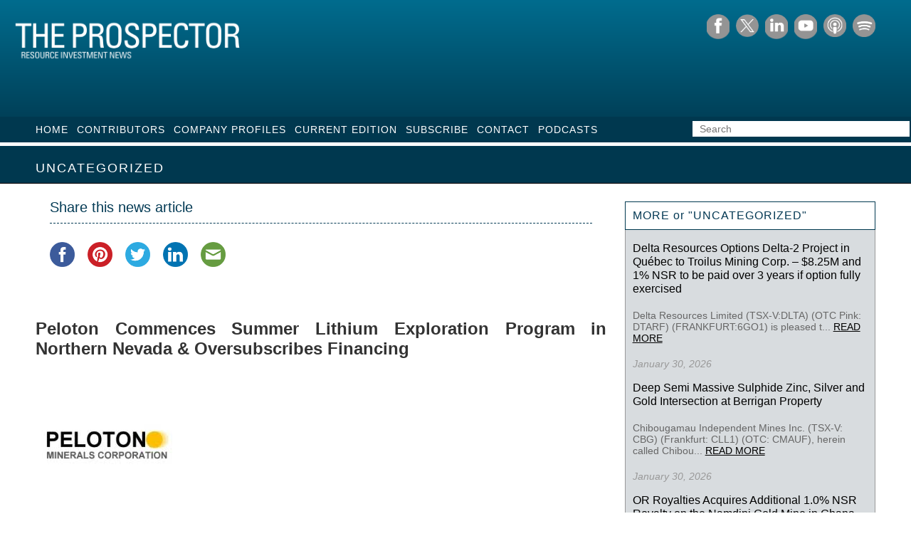

--- FILE ---
content_type: text/html; charset=UTF-8
request_url: https://theprospectornews.com/peloton-commences-summer-lithium-exploration-program-in-northern-nevada-oversubscribes-financing/
body_size: 11465
content:
<!DOCTYPE html>
<html>
<!--<![endif]-->
<head>
<meta charset="UTF-8" />
<meta name="viewport" content="width=device-width" />
<meta http-equiv="X-UA-Compatible" content="IE=edge" />


<link rel="profile" href="http://gmpg.org/xfn/11" />
<link rel="stylesheet" type="text/css" media="all" href="https://theprospectornews.com/wp-content/themes/theprospectornews/style.css" />
<link rel="pingback" href="https://theprospectornews.com/xmlrpc.php" />
<!--[if lt IE 9]>
<script src="https://theprospectornews.com/wp-content/themes/theprospectornews/js/html5.js" type="text/javascript"></script>
<![endif]-->
<!--[if IE 8 ]> 
<link rel="stylesheet" type="text/css" media="all" href="https://theprospectornews.com/wp-content/themes/theprospectornews/ie.css" />
<![endif]-->

	<style>img:is([sizes="auto" i], [sizes^="auto," i]) { contain-intrinsic-size: 3000px 1500px }</style>
	
		<!-- All in One SEO 4.9.3 - aioseo.com -->
		<title>Peloton Commences Summer Lithium Exploration Program in Northern Nevada &amp; Oversubscribes Financing | Prospector News</title>
	<meta name="description" content="Peloton Minerals Corporation (CSE: PMC) (OTCQB: PMCCF) is pleased to announce that it: Has commenced its summer exploration work at the North Elko Lithium Project in northeastern Nevada, USA; Has oversubscribed its financing by 70% ($1,022,518); and, Peloton is excited to be in the field as it works through its" />
	<meta name="robots" content="max-snippet:-1, max-image-preview:large, max-video-preview:-1" />
	<meta name="author" content="Michael"/>
	<link rel="canonical" href="https://theprospectornews.com/peloton-commences-summer-lithium-exploration-program-in-northern-nevada-oversubscribes-financing/" />
	<meta name="generator" content="All in One SEO (AIOSEO) 4.9.3" />
		<meta property="og:locale" content="en_US" />
		<meta property="og:site_name" content="Prospector News" />
		<meta property="og:type" content="article" />
		<meta property="og:title" content="Peloton Commences Summer Lithium Exploration Program in Northern Nevada &amp; Oversubscribes Financing | Prospector News" />
		<meta property="og:description" content="Peloton Minerals Corporation (CSE: PMC) (OTCQB: PMCCF) is pleased to announce that it: Has commenced its summer exploration work at the North Elko Lithium Project in northeastern Nevada, USA; Has oversubscribed its financing by 70% ($1,022,518); and, Peloton is excited to be in the field as it works through its" />
		<meta property="og:url" content="https://theprospectornews.com/peloton-commences-summer-lithium-exploration-program-in-northern-nevada-oversubscribes-financing/" />
		<meta property="og:image" content="https://theprospectornews.com/wp-content/uploads/2024/06/Peloton-Minerals.jpg" />
		<meta property="og:image:secure_url" content="https://theprospectornews.com/wp-content/uploads/2024/06/Peloton-Minerals.jpg" />
		<meta property="og:image:width" content="200" />
		<meta property="og:image:height" content="200" />
		<meta property="article:published_time" content="2024-06-03T17:47:32+00:00" />
		<meta property="article:modified_time" content="2024-06-11T14:05:09+00:00" />
		<meta name="twitter:card" content="summary_large_image" />
		<meta name="twitter:site" content="@prospectornews" />
		<meta name="twitter:title" content="Peloton Commences Summer Lithium Exploration Program in Northern Nevada &amp; Oversubscribes Financing | Prospector News" />
		<meta name="twitter:description" content="Peloton Minerals Corporation (CSE: PMC) (OTCQB: PMCCF) is pleased to announce that it: Has commenced its summer exploration work at the North Elko Lithium Project in northeastern Nevada, USA; Has oversubscribed its financing by 70% ($1,022,518); and, Peloton is excited to be in the field as it works through its" />
		<meta name="twitter:creator" content="@prospectornews" />
		<meta name="twitter:image" content="https://theprospectornews.com/wp-content/uploads/2024/06/Peloton-Minerals.jpg" />
		<script type="application/ld+json" class="aioseo-schema">
			{"@context":"https:\/\/schema.org","@graph":[{"@type":"Article","@id":"https:\/\/theprospectornews.com\/peloton-commences-summer-lithium-exploration-program-in-northern-nevada-oversubscribes-financing\/#article","name":"Peloton Commences Summer Lithium Exploration Program in Northern Nevada & Oversubscribes Financing | Prospector News","headline":"Peloton Commences Summer Lithium Exploration Program in Northern Nevada &#038; Oversubscribes Financing","author":{"@id":"https:\/\/theprospectornews.com\/author\/michael\/#author"},"publisher":{"@id":"https:\/\/theprospectornews.com\/#organization"},"image":{"@type":"ImageObject","url":"https:\/\/theprospectornews.com\/wp-content\/uploads\/2024\/06\/Peloton-Minerals.jpg","width":200,"height":200},"datePublished":"2024-06-03T10:47:32-07:00","dateModified":"2024-06-11T07:05:09-07:00","inLanguage":"en-US","mainEntityOfPage":{"@id":"https:\/\/theprospectornews.com\/peloton-commences-summer-lithium-exploration-program-in-northern-nevada-oversubscribes-financing\/#webpage"},"isPartOf":{"@id":"https:\/\/theprospectornews.com\/peloton-commences-summer-lithium-exploration-program-in-northern-nevada-oversubscribes-financing\/#webpage"},"articleSection":"Uncategorized, lithium, nevada, Peloton \\Minerals, United States, usa"},{"@type":"BreadcrumbList","@id":"https:\/\/theprospectornews.com\/peloton-commences-summer-lithium-exploration-program-in-northern-nevada-oversubscribes-financing\/#breadcrumblist","itemListElement":[{"@type":"ListItem","@id":"https:\/\/theprospectornews.com#listItem","position":1,"name":"Home","item":"https:\/\/theprospectornews.com","nextItem":{"@type":"ListItem","@id":"https:\/\/theprospectornews.com\/category\/uncategorized\/#listItem","name":"Uncategorized"}},{"@type":"ListItem","@id":"https:\/\/theprospectornews.com\/category\/uncategorized\/#listItem","position":2,"name":"Uncategorized","item":"https:\/\/theprospectornews.com\/category\/uncategorized\/","nextItem":{"@type":"ListItem","@id":"https:\/\/theprospectornews.com\/peloton-commences-summer-lithium-exploration-program-in-northern-nevada-oversubscribes-financing\/#listItem","name":"Peloton Commences Summer Lithium Exploration Program in Northern Nevada &#038; Oversubscribes Financing"},"previousItem":{"@type":"ListItem","@id":"https:\/\/theprospectornews.com#listItem","name":"Home"}},{"@type":"ListItem","@id":"https:\/\/theprospectornews.com\/peloton-commences-summer-lithium-exploration-program-in-northern-nevada-oversubscribes-financing\/#listItem","position":3,"name":"Peloton Commences Summer Lithium Exploration Program in Northern Nevada &#038; Oversubscribes Financing","previousItem":{"@type":"ListItem","@id":"https:\/\/theprospectornews.com\/category\/uncategorized\/#listItem","name":"Uncategorized"}}]},{"@type":"Organization","@id":"https:\/\/theprospectornews.com\/#organization","name":"Prospector News","description":"The Prospector Resource Investment News","url":"https:\/\/theprospectornews.com\/","sameAs":["https:\/\/twitter.com\/prospectornews"]},{"@type":"Person","@id":"https:\/\/theprospectornews.com\/author\/michael\/#author","url":"https:\/\/theprospectornews.com\/author\/michael\/","name":"Michael","image":{"@type":"ImageObject","@id":"https:\/\/theprospectornews.com\/peloton-commences-summer-lithium-exploration-program-in-northern-nevada-oversubscribes-financing\/#authorImage","url":"https:\/\/secure.gravatar.com\/avatar\/f4f7c1a144d39775fc6ad56e075cea587def5cecc0f4a069164d006071ab6d99?s=96&d=mm&r=g","width":96,"height":96,"caption":"Michael"}},{"@type":"WebPage","@id":"https:\/\/theprospectornews.com\/peloton-commences-summer-lithium-exploration-program-in-northern-nevada-oversubscribes-financing\/#webpage","url":"https:\/\/theprospectornews.com\/peloton-commences-summer-lithium-exploration-program-in-northern-nevada-oversubscribes-financing\/","name":"Peloton Commences Summer Lithium Exploration Program in Northern Nevada & Oversubscribes Financing | Prospector News","description":"Peloton Minerals Corporation (CSE: PMC) (OTCQB: PMCCF) is pleased to announce that it: Has commenced its summer exploration work at the North Elko Lithium Project in northeastern Nevada, USA; Has oversubscribed its financing by 70% ($1,022,518); and, Peloton is excited to be in the field as it works through its","inLanguage":"en-US","isPartOf":{"@id":"https:\/\/theprospectornews.com\/#website"},"breadcrumb":{"@id":"https:\/\/theprospectornews.com\/peloton-commences-summer-lithium-exploration-program-in-northern-nevada-oversubscribes-financing\/#breadcrumblist"},"author":{"@id":"https:\/\/theprospectornews.com\/author\/michael\/#author"},"creator":{"@id":"https:\/\/theprospectornews.com\/author\/michael\/#author"},"image":{"@type":"ImageObject","url":"https:\/\/theprospectornews.com\/wp-content\/uploads\/2024\/06\/Peloton-Minerals.jpg","@id":"https:\/\/theprospectornews.com\/peloton-commences-summer-lithium-exploration-program-in-northern-nevada-oversubscribes-financing\/#mainImage","width":200,"height":200},"primaryImageOfPage":{"@id":"https:\/\/theprospectornews.com\/peloton-commences-summer-lithium-exploration-program-in-northern-nevada-oversubscribes-financing\/#mainImage"},"datePublished":"2024-06-03T10:47:32-07:00","dateModified":"2024-06-11T07:05:09-07:00"},{"@type":"WebSite","@id":"https:\/\/theprospectornews.com\/#website","url":"https:\/\/theprospectornews.com\/","name":"Prospector News","description":"The Prospector Resource Investment News","inLanguage":"en-US","publisher":{"@id":"https:\/\/theprospectornews.com\/#organization"}}]}
		</script>
		<!-- All in One SEO -->

<link rel='dns-prefetch' href='//platform-api.sharethis.com' />
<link rel='dns-prefetch' href='//widgetlogic.org' />
<link rel="alternate" type="application/rss+xml" title="Prospector News &raquo; Feed" href="https://theprospectornews.com/feed/" />
<script type="text/javascript">
/* <![CDATA[ */
window._wpemojiSettings = {"baseUrl":"https:\/\/s.w.org\/images\/core\/emoji\/16.0.1\/72x72\/","ext":".png","svgUrl":"https:\/\/s.w.org\/images\/core\/emoji\/16.0.1\/svg\/","svgExt":".svg","source":{"concatemoji":"https:\/\/theprospectornews.com\/wp-includes\/js\/wp-emoji-release.min.js?ver=6.8.3"}};
/*! This file is auto-generated */
!function(s,n){var o,i,e;function c(e){try{var t={supportTests:e,timestamp:(new Date).valueOf()};sessionStorage.setItem(o,JSON.stringify(t))}catch(e){}}function p(e,t,n){e.clearRect(0,0,e.canvas.width,e.canvas.height),e.fillText(t,0,0);var t=new Uint32Array(e.getImageData(0,0,e.canvas.width,e.canvas.height).data),a=(e.clearRect(0,0,e.canvas.width,e.canvas.height),e.fillText(n,0,0),new Uint32Array(e.getImageData(0,0,e.canvas.width,e.canvas.height).data));return t.every(function(e,t){return e===a[t]})}function u(e,t){e.clearRect(0,0,e.canvas.width,e.canvas.height),e.fillText(t,0,0);for(var n=e.getImageData(16,16,1,1),a=0;a<n.data.length;a++)if(0!==n.data[a])return!1;return!0}function f(e,t,n,a){switch(t){case"flag":return n(e,"\ud83c\udff3\ufe0f\u200d\u26a7\ufe0f","\ud83c\udff3\ufe0f\u200b\u26a7\ufe0f")?!1:!n(e,"\ud83c\udde8\ud83c\uddf6","\ud83c\udde8\u200b\ud83c\uddf6")&&!n(e,"\ud83c\udff4\udb40\udc67\udb40\udc62\udb40\udc65\udb40\udc6e\udb40\udc67\udb40\udc7f","\ud83c\udff4\u200b\udb40\udc67\u200b\udb40\udc62\u200b\udb40\udc65\u200b\udb40\udc6e\u200b\udb40\udc67\u200b\udb40\udc7f");case"emoji":return!a(e,"\ud83e\udedf")}return!1}function g(e,t,n,a){var r="undefined"!=typeof WorkerGlobalScope&&self instanceof WorkerGlobalScope?new OffscreenCanvas(300,150):s.createElement("canvas"),o=r.getContext("2d",{willReadFrequently:!0}),i=(o.textBaseline="top",o.font="600 32px Arial",{});return e.forEach(function(e){i[e]=t(o,e,n,a)}),i}function t(e){var t=s.createElement("script");t.src=e,t.defer=!0,s.head.appendChild(t)}"undefined"!=typeof Promise&&(o="wpEmojiSettingsSupports",i=["flag","emoji"],n.supports={everything:!0,everythingExceptFlag:!0},e=new Promise(function(e){s.addEventListener("DOMContentLoaded",e,{once:!0})}),new Promise(function(t){var n=function(){try{var e=JSON.parse(sessionStorage.getItem(o));if("object"==typeof e&&"number"==typeof e.timestamp&&(new Date).valueOf()<e.timestamp+604800&&"object"==typeof e.supportTests)return e.supportTests}catch(e){}return null}();if(!n){if("undefined"!=typeof Worker&&"undefined"!=typeof OffscreenCanvas&&"undefined"!=typeof URL&&URL.createObjectURL&&"undefined"!=typeof Blob)try{var e="postMessage("+g.toString()+"("+[JSON.stringify(i),f.toString(),p.toString(),u.toString()].join(",")+"));",a=new Blob([e],{type:"text/javascript"}),r=new Worker(URL.createObjectURL(a),{name:"wpTestEmojiSupports"});return void(r.onmessage=function(e){c(n=e.data),r.terminate(),t(n)})}catch(e){}c(n=g(i,f,p,u))}t(n)}).then(function(e){for(var t in e)n.supports[t]=e[t],n.supports.everything=n.supports.everything&&n.supports[t],"flag"!==t&&(n.supports.everythingExceptFlag=n.supports.everythingExceptFlag&&n.supports[t]);n.supports.everythingExceptFlag=n.supports.everythingExceptFlag&&!n.supports.flag,n.DOMReady=!1,n.readyCallback=function(){n.DOMReady=!0}}).then(function(){return e}).then(function(){var e;n.supports.everything||(n.readyCallback(),(e=n.source||{}).concatemoji?t(e.concatemoji):e.wpemoji&&e.twemoji&&(t(e.twemoji),t(e.wpemoji)))}))}((window,document),window._wpemojiSettings);
/* ]]> */
</script>
<link rel='stylesheet' id='validate-engine-css-css' href='https://theprospectornews.com/wp-content/plugins/wysija-newsletters/css/validationEngine.jquery.css?ver=2.22' type='text/css' media='all' />
<style id='wp-emoji-styles-inline-css' type='text/css'>

	img.wp-smiley, img.emoji {
		display: inline !important;
		border: none !important;
		box-shadow: none !important;
		height: 1em !important;
		width: 1em !important;
		margin: 0 0.07em !important;
		vertical-align: -0.1em !important;
		background: none !important;
		padding: 0 !important;
	}
</style>
<link rel='stylesheet' id='wp-block-library-css' href='https://theprospectornews.com/wp-includes/css/dist/block-library/style.min.css?ver=6.8.3' type='text/css' media='all' />
<style id='classic-theme-styles-inline-css' type='text/css'>
/*! This file is auto-generated */
.wp-block-button__link{color:#fff;background-color:#32373c;border-radius:9999px;box-shadow:none;text-decoration:none;padding:calc(.667em + 2px) calc(1.333em + 2px);font-size:1.125em}.wp-block-file__button{background:#32373c;color:#fff;text-decoration:none}
</style>
<link rel='stylesheet' id='aioseo/css/src/vue/standalone/blocks/table-of-contents/global.scss-css' href='https://theprospectornews.com/wp-content/plugins/all-in-one-seo-pack/dist/Lite/assets/css/table-of-contents/global.e90f6d47.css?ver=4.9.3' type='text/css' media='all' />
<link rel='stylesheet' id='block-widget-css' href='https://theprospectornews.com/wp-content/plugins/widget-logic/block_widget/css/widget.css?ver=1730346508' type='text/css' media='all' />
<style id='global-styles-inline-css' type='text/css'>
:root{--wp--preset--aspect-ratio--square: 1;--wp--preset--aspect-ratio--4-3: 4/3;--wp--preset--aspect-ratio--3-4: 3/4;--wp--preset--aspect-ratio--3-2: 3/2;--wp--preset--aspect-ratio--2-3: 2/3;--wp--preset--aspect-ratio--16-9: 16/9;--wp--preset--aspect-ratio--9-16: 9/16;--wp--preset--color--black: #000000;--wp--preset--color--cyan-bluish-gray: #abb8c3;--wp--preset--color--white: #ffffff;--wp--preset--color--pale-pink: #f78da7;--wp--preset--color--vivid-red: #cf2e2e;--wp--preset--color--luminous-vivid-orange: #ff6900;--wp--preset--color--luminous-vivid-amber: #fcb900;--wp--preset--color--light-green-cyan: #7bdcb5;--wp--preset--color--vivid-green-cyan: #00d084;--wp--preset--color--pale-cyan-blue: #8ed1fc;--wp--preset--color--vivid-cyan-blue: #0693e3;--wp--preset--color--vivid-purple: #9b51e0;--wp--preset--gradient--vivid-cyan-blue-to-vivid-purple: linear-gradient(135deg,rgba(6,147,227,1) 0%,rgb(155,81,224) 100%);--wp--preset--gradient--light-green-cyan-to-vivid-green-cyan: linear-gradient(135deg,rgb(122,220,180) 0%,rgb(0,208,130) 100%);--wp--preset--gradient--luminous-vivid-amber-to-luminous-vivid-orange: linear-gradient(135deg,rgba(252,185,0,1) 0%,rgba(255,105,0,1) 100%);--wp--preset--gradient--luminous-vivid-orange-to-vivid-red: linear-gradient(135deg,rgba(255,105,0,1) 0%,rgb(207,46,46) 100%);--wp--preset--gradient--very-light-gray-to-cyan-bluish-gray: linear-gradient(135deg,rgb(238,238,238) 0%,rgb(169,184,195) 100%);--wp--preset--gradient--cool-to-warm-spectrum: linear-gradient(135deg,rgb(74,234,220) 0%,rgb(151,120,209) 20%,rgb(207,42,186) 40%,rgb(238,44,130) 60%,rgb(251,105,98) 80%,rgb(254,248,76) 100%);--wp--preset--gradient--blush-light-purple: linear-gradient(135deg,rgb(255,206,236) 0%,rgb(152,150,240) 100%);--wp--preset--gradient--blush-bordeaux: linear-gradient(135deg,rgb(254,205,165) 0%,rgb(254,45,45) 50%,rgb(107,0,62) 100%);--wp--preset--gradient--luminous-dusk: linear-gradient(135deg,rgb(255,203,112) 0%,rgb(199,81,192) 50%,rgb(65,88,208) 100%);--wp--preset--gradient--pale-ocean: linear-gradient(135deg,rgb(255,245,203) 0%,rgb(182,227,212) 50%,rgb(51,167,181) 100%);--wp--preset--gradient--electric-grass: linear-gradient(135deg,rgb(202,248,128) 0%,rgb(113,206,126) 100%);--wp--preset--gradient--midnight: linear-gradient(135deg,rgb(2,3,129) 0%,rgb(40,116,252) 100%);--wp--preset--font-size--small: 13px;--wp--preset--font-size--medium: 20px;--wp--preset--font-size--large: 36px;--wp--preset--font-size--x-large: 42px;--wp--preset--spacing--20: 0.44rem;--wp--preset--spacing--30: 0.67rem;--wp--preset--spacing--40: 1rem;--wp--preset--spacing--50: 1.5rem;--wp--preset--spacing--60: 2.25rem;--wp--preset--spacing--70: 3.38rem;--wp--preset--spacing--80: 5.06rem;--wp--preset--shadow--natural: 6px 6px 9px rgba(0, 0, 0, 0.2);--wp--preset--shadow--deep: 12px 12px 50px rgba(0, 0, 0, 0.4);--wp--preset--shadow--sharp: 6px 6px 0px rgba(0, 0, 0, 0.2);--wp--preset--shadow--outlined: 6px 6px 0px -3px rgba(255, 255, 255, 1), 6px 6px rgba(0, 0, 0, 1);--wp--preset--shadow--crisp: 6px 6px 0px rgba(0, 0, 0, 1);}:where(.is-layout-flex){gap: 0.5em;}:where(.is-layout-grid){gap: 0.5em;}body .is-layout-flex{display: flex;}.is-layout-flex{flex-wrap: wrap;align-items: center;}.is-layout-flex > :is(*, div){margin: 0;}body .is-layout-grid{display: grid;}.is-layout-grid > :is(*, div){margin: 0;}:where(.wp-block-columns.is-layout-flex){gap: 2em;}:where(.wp-block-columns.is-layout-grid){gap: 2em;}:where(.wp-block-post-template.is-layout-flex){gap: 1.25em;}:where(.wp-block-post-template.is-layout-grid){gap: 1.25em;}.has-black-color{color: var(--wp--preset--color--black) !important;}.has-cyan-bluish-gray-color{color: var(--wp--preset--color--cyan-bluish-gray) !important;}.has-white-color{color: var(--wp--preset--color--white) !important;}.has-pale-pink-color{color: var(--wp--preset--color--pale-pink) !important;}.has-vivid-red-color{color: var(--wp--preset--color--vivid-red) !important;}.has-luminous-vivid-orange-color{color: var(--wp--preset--color--luminous-vivid-orange) !important;}.has-luminous-vivid-amber-color{color: var(--wp--preset--color--luminous-vivid-amber) !important;}.has-light-green-cyan-color{color: var(--wp--preset--color--light-green-cyan) !important;}.has-vivid-green-cyan-color{color: var(--wp--preset--color--vivid-green-cyan) !important;}.has-pale-cyan-blue-color{color: var(--wp--preset--color--pale-cyan-blue) !important;}.has-vivid-cyan-blue-color{color: var(--wp--preset--color--vivid-cyan-blue) !important;}.has-vivid-purple-color{color: var(--wp--preset--color--vivid-purple) !important;}.has-black-background-color{background-color: var(--wp--preset--color--black) !important;}.has-cyan-bluish-gray-background-color{background-color: var(--wp--preset--color--cyan-bluish-gray) !important;}.has-white-background-color{background-color: var(--wp--preset--color--white) !important;}.has-pale-pink-background-color{background-color: var(--wp--preset--color--pale-pink) !important;}.has-vivid-red-background-color{background-color: var(--wp--preset--color--vivid-red) !important;}.has-luminous-vivid-orange-background-color{background-color: var(--wp--preset--color--luminous-vivid-orange) !important;}.has-luminous-vivid-amber-background-color{background-color: var(--wp--preset--color--luminous-vivid-amber) !important;}.has-light-green-cyan-background-color{background-color: var(--wp--preset--color--light-green-cyan) !important;}.has-vivid-green-cyan-background-color{background-color: var(--wp--preset--color--vivid-green-cyan) !important;}.has-pale-cyan-blue-background-color{background-color: var(--wp--preset--color--pale-cyan-blue) !important;}.has-vivid-cyan-blue-background-color{background-color: var(--wp--preset--color--vivid-cyan-blue) !important;}.has-vivid-purple-background-color{background-color: var(--wp--preset--color--vivid-purple) !important;}.has-black-border-color{border-color: var(--wp--preset--color--black) !important;}.has-cyan-bluish-gray-border-color{border-color: var(--wp--preset--color--cyan-bluish-gray) !important;}.has-white-border-color{border-color: var(--wp--preset--color--white) !important;}.has-pale-pink-border-color{border-color: var(--wp--preset--color--pale-pink) !important;}.has-vivid-red-border-color{border-color: var(--wp--preset--color--vivid-red) !important;}.has-luminous-vivid-orange-border-color{border-color: var(--wp--preset--color--luminous-vivid-orange) !important;}.has-luminous-vivid-amber-border-color{border-color: var(--wp--preset--color--luminous-vivid-amber) !important;}.has-light-green-cyan-border-color{border-color: var(--wp--preset--color--light-green-cyan) !important;}.has-vivid-green-cyan-border-color{border-color: var(--wp--preset--color--vivid-green-cyan) !important;}.has-pale-cyan-blue-border-color{border-color: var(--wp--preset--color--pale-cyan-blue) !important;}.has-vivid-cyan-blue-border-color{border-color: var(--wp--preset--color--vivid-cyan-blue) !important;}.has-vivid-purple-border-color{border-color: var(--wp--preset--color--vivid-purple) !important;}.has-vivid-cyan-blue-to-vivid-purple-gradient-background{background: var(--wp--preset--gradient--vivid-cyan-blue-to-vivid-purple) !important;}.has-light-green-cyan-to-vivid-green-cyan-gradient-background{background: var(--wp--preset--gradient--light-green-cyan-to-vivid-green-cyan) !important;}.has-luminous-vivid-amber-to-luminous-vivid-orange-gradient-background{background: var(--wp--preset--gradient--luminous-vivid-amber-to-luminous-vivid-orange) !important;}.has-luminous-vivid-orange-to-vivid-red-gradient-background{background: var(--wp--preset--gradient--luminous-vivid-orange-to-vivid-red) !important;}.has-very-light-gray-to-cyan-bluish-gray-gradient-background{background: var(--wp--preset--gradient--very-light-gray-to-cyan-bluish-gray) !important;}.has-cool-to-warm-spectrum-gradient-background{background: var(--wp--preset--gradient--cool-to-warm-spectrum) !important;}.has-blush-light-purple-gradient-background{background: var(--wp--preset--gradient--blush-light-purple) !important;}.has-blush-bordeaux-gradient-background{background: var(--wp--preset--gradient--blush-bordeaux) !important;}.has-luminous-dusk-gradient-background{background: var(--wp--preset--gradient--luminous-dusk) !important;}.has-pale-ocean-gradient-background{background: var(--wp--preset--gradient--pale-ocean) !important;}.has-electric-grass-gradient-background{background: var(--wp--preset--gradient--electric-grass) !important;}.has-midnight-gradient-background{background: var(--wp--preset--gradient--midnight) !important;}.has-small-font-size{font-size: var(--wp--preset--font-size--small) !important;}.has-medium-font-size{font-size: var(--wp--preset--font-size--medium) !important;}.has-large-font-size{font-size: var(--wp--preset--font-size--large) !important;}.has-x-large-font-size{font-size: var(--wp--preset--font-size--x-large) !important;}
:where(.wp-block-post-template.is-layout-flex){gap: 1.25em;}:where(.wp-block-post-template.is-layout-grid){gap: 1.25em;}
:where(.wp-block-columns.is-layout-flex){gap: 2em;}:where(.wp-block-columns.is-layout-grid){gap: 2em;}
:root :where(.wp-block-pullquote){font-size: 1.5em;line-height: 1.6;}
</style>
<link rel='stylesheet' id='tpnews-responsive-css' href='https://theprospectornews.com/wp-content/themes/theprospectornews/inc/responsive-style.css?ver=1.0.0' type='text/css' media='all' />
<link rel='stylesheet' id='tpnews-2021-css-css' href='https://theprospectornews.com/wp-content/themes/theprospectornews/inc/tpnews-2021-style.css?ver=1.0.0' type='text/css' media='all' />
<link rel='stylesheet' id='real3d-flipbook-style-css' href='https://theprospectornews.com/wp-content/plugins/real3d-flipbook/css/flipbook.min.css?ver=4.8.4' type='text/css' media='all' />
<script type="text/javascript" src="//platform-api.sharethis.com/js/sharethis.js?ver=8.5.3#property=68f1390c90971d979b07abfc&amp;product=gdpr-compliance-tool-v2&amp;source=simple-share-buttons-adder-wordpress" id="simple-share-buttons-adder-mu-js"></script>
<script type="text/javascript" src="https://theprospectornews.com/wp-includes/js/jquery/jquery.min.js?ver=3.7.1" id="jquery-core-js"></script>
<script type="text/javascript" src="https://theprospectornews.com/wp-includes/js/jquery/jquery-migrate.min.js?ver=3.4.1" id="jquery-migrate-js"></script>
<script type="text/javascript" src="https://theprospectornews.com/wp-content/themes/theprospectornews/inc/tp-news.js?ver=6.8.3" id="tpnews-js-js"></script>
<script type="text/javascript" src="https://theprospectornews.com/wp-content/themes/theprospectornews/inc/tpnews-2021.js?ver=6.8.3" id="tpnews-2021-js-js"></script>
<script type="text/javascript" src="https://theprospectornews.com/wp-content/plugins/real3d-flipbook/js/flipbook.min.js?ver=4.8.4" id="real3d-flipbook-js"></script>
<script type="text/javascript" id="real3d-flipbook-embed-js-extra">
/* <![CDATA[ */
var r3d = {"ajax_url":"https:\/\/theprospectornews.com\/wp-admin\/admin-ajax.php","nonce":"f2384e94ac"};
/* ]]> */
</script>
<script type="text/javascript" src="https://theprospectornews.com/wp-content/plugins/real3d-flipbook/js/embed.js?ver=4.8.4" id="real3d-flipbook-embed-js"></script>
<link rel="https://api.w.org/" href="https://theprospectornews.com/wp-json/" /><link rel="alternate" title="JSON" type="application/json" href="https://theprospectornews.com/wp-json/wp/v2/posts/76152" /><link rel="EditURI" type="application/rsd+xml" title="RSD" href="https://theprospectornews.com/xmlrpc.php?rsd" />
<meta name="generator" content="WordPress 6.8.3" />
<link rel='shortlink' href='https://theprospectornews.com/?p=76152' />
<link rel="alternate" title="oEmbed (JSON)" type="application/json+oembed" href="https://theprospectornews.com/wp-json/oembed/1.0/embed?url=https%3A%2F%2Ftheprospectornews.com%2Fpeloton-commences-summer-lithium-exploration-program-in-northern-nevada-oversubscribes-financing%2F" />
<link rel="alternate" title="oEmbed (XML)" type="text/xml+oembed" href="https://theprospectornews.com/wp-json/oembed/1.0/embed?url=https%3A%2F%2Ftheprospectornews.com%2Fpeloton-commences-summer-lithium-exploration-program-in-northern-nevada-oversubscribes-financing%2F&#038;format=xml" />
<!-- Analytics by WP Statistics - https://wp-statistics.com -->
<style type="text/css">html{ margin-top:0 !important; }</style>

<script>
jQuery(document).ready(function(){
jQuery('#tags').change(function(){
	window.location = "?tag="+jQuery(this).val();
});
});
</script>

<link rel="stylesheet" href="https://theprospectornews.com/lib/flexslider/flexslider.css" type="text/css" media="screen" />
<!-- Global site tag (gtag.js) - Google Analytics -->
<script async src="https://www.googletagmanager.com/gtag/js?id=G-ELWW5TVVNP"></script>
<script>
  window.dataLayer = window.dataLayer || [];
  function gtag(){dataLayer.push(arguments);}
  gtag('js', new Date());

  gtag('config', 'G-ELWW5TVVNP');
</script>
</head>


<body class="custom-background internal uncategorized pnews-2021">
 <div id="wrapper">
    
        <div id="headbar">
        
        	<a href="index.php"><div id="logo_placeholder_button"></div></a>
            
            <!-- <div id="headmenu">
            	<div class="menu"><ul>
<li ><a href="https://theprospectornews.com/">Home</a></li><li class="page_item page-item-39967"><a href="https://theprospectornews.com/brunswick-announces-closing-of-private-placements-for-aggregate-proceeds-of-3-106-million/">Brunswick Announces Closing of Private Placements for Aggregate Proceeds of $3.106 Million</a></li>
<li class="page_item page-item-39842"><a href="https://theprospectornews.com/company-profile-listings/">Company Profiles</a></li>
<li class="page_item page-item-40099"><a href="https://theprospectornews.com/contact/">Contact</a></li>
<li class="page_item page-item-39801"><a href="https://theprospectornews.com/contributor-listings/">Contributors</a></li>
<li class="page_item page-item-39846"><a href="https://theprospectornews.com/current-edition/">Current Edition</a></li>
<li class="page_item page-item-39970"><a href="https://theprospectornews.com/gowest-gold-closes-first-tranche-of-private-placement-of-flow-through-units/">Gowest Gold Closes First Tranche of Private Placement of Flow-Through Units</a></li>
<li class="page_item page-item-39972"><a href="https://theprospectornews.com/liberty-gold-announces-drill-results-from-five-regional-targets-at-black-pine-idaho/">Liberty Gold Announces Drill Results from Five Regional Targets at Black Pine, Idaho</a></li>
<li class="page_item page-item-39974"><a href="https://theprospectornews.com/midas-gold-completes-positive-feasibility-study-for-the-stibnite-gold-project-idaho/">Midas Gold Completes Positive Feasibility Study for the Stibnite Gold Project, Idaho</a></li>
<li class="page_item page-item-40083"><a href="https://theprospectornews.com/subscribe/">Subscribe</a></li>
<li class="page_item page-item-39346"><a href="https://theprospectornews.com/trade-show-landing-page/">Trade Show Landing Page</a></li>
</ul></div>
            </div> -->
  			<div class="clearfix"></div>
            <div id="main_banner">

                                            <img class="pnews-logo" src="https://theprospectornews.com/wp-content/themes/theprospectornews/images/pro-masthead-2011-large.png" alt="The Prospector Resource Investment News" />
                                    
                <div id="social-links">
                    <div class="social-link" id="fb-social-link">
                        <a href="https://www.facebook.com/ProspectorNews/" target="_blank">
                            <img src="https://theprospectornews.com/wp-content/themes/theprospectornews/images/social/fb.png" alt="The Prospector News on Facebook" />
                        </a>
                    </div>

                    <div class="social-link" id="twitter-social-link x-social-link">
                        <a href="https://twitter.com/prospectornews" target="_blank">
                            <img src="https://theprospectornews.com/wp-content/themes/theprospectornews/images/social/x.png" alt="The Prospector News on Twitter/X" />
                        </a>
                    </div>

                    <div class="social-link" id="linkedin-social-link">
                        <a href="https://www.linkedin.com/in/michael-fox-96b58018/" target="_blank">
                            <img src="https://theprospectornews.com/wp-content/themes/theprospectornews/images/social/linkedin.png" alt="The Prospector News on LinkedIn" />
                        </a>
                    </div>

                    <div class="social-link" id="youtube-social-link">
                        <a href="https://youtube.com/@prospectornews" target="_blank">
                            <img src="https://theprospectornews.com/wp-content/themes/theprospectornews/images/social/youtube.png" alt="The Prospector News on YouTube" />
                        </a>
                    </div>

					<div class="social-link" id="apple-social-link">
                        <a href="https://podcasts.apple.com/ro/podcast/the-prospector-news-podcast/id1753678104" target="_blank">
                            <img src="https://theprospectornews.com/wp-content/themes/theprospectornews/images/social/apple-podcasts.png" alt="The Prospector News on Apple Podcasts" />
                        </a>
                    </div>

					<div class="social-link" id="spotify-social-link">
                        <a href="https://open.spotify.com/show/11xT0JLNHwiVt3QWSmkMb3" target="_blank">
                            <img src="https://theprospectornews.com/wp-content/themes/theprospectornews/images/social/spotify.png" alt="The Prospector News on Spotify" />
                        </a>
                    </div>
				</div>
            	
            	<div id="search">
                    <form id="searchform" method="get">
                        <input type="text" id="s" name="s" placeholder="Search" />
                        <input type="submit" style="display:none">
                    </form>  
                    <br/>
                </div>

            <div id="mobile-menu-toggle">
                <img src="https://theprospectornews.com/wp-content/themes/theprospectornews/images/mobile-menu.png" alt="The Prospector News Mobile Menu Toggle" />
            </div>
            <div id="mainmenu">
            	<ul id="menu-main-menu" class="menu"><li id="menu-item-40509" class="menu-item menu-item-type-post_type menu-item-object-page menu-item-home menu-item-40509"><a href="https://theprospectornews.com/">Home</a></li>
<li id="menu-item-40508" class="menu-item menu-item-type-post_type menu-item-object-page menu-item-40508"><a href="https://theprospectornews.com/contributor-listings/">Contributors</a></li>
<li id="menu-item-40507" class="menu-item menu-item-type-post_type menu-item-object-page menu-item-40507"><a href="https://theprospectornews.com/company-profile-listings/">Company Profiles</a></li>
<li id="menu-item-40506" class="menu-item menu-item-type-post_type menu-item-object-page menu-item-40506"><a href="https://theprospectornews.com/current-edition/">Current Edition</a></li>
<li id="menu-item-40505" class="menu-item menu-item-type-post_type menu-item-object-page menu-item-40505"><a href="https://theprospectornews.com/subscribe/">Subscribe</a></li>
<li id="menu-item-40504" class="menu-item menu-item-type-post_type menu-item-object-page menu-item-40504"><a href="https://theprospectornews.com/contact/">Contact</a></li>
<li id="menu-item-60241" class="menu-item menu-item-type-custom menu-item-object-custom menu-item-60241"><a target="_blank" href="https://youtube.com/@prospectornews">Podcasts</a></li>
</ul>            </div>
            
            </div>
            <div id="top_bar">
                            </div>
  			<div class="clearfix"></div>
        </div>

				

					    <div id="tpn-flipbook-popup-wrapper">
        <div id="tpn-flipbook-popup">
            <h2>The Prospector News</h2>
            <h2>Peloton Commences Summer Lithium Exploration Program in Northern Nevada &#038; Oversubscribes Financing</h2>
            <h3>You have opened a direct link to the current edition PDF</h3>
            <a class="tpn-open-book">Open PDF</a> <a class="tpn-close-popup">Close</a>
        </div>
    </div>

        <div class="header0">
            Uncategorized        </div>
        <div id="contentbar" class="page-76152 post ">
            <div id="col1" >
          
                                    <div class="single">
                        <div class="tpn-share-wrapper">
                            <h4>Share this news article</h4>
                                                        <!-- Simple Share Buttons Adder (8.5.3) simplesharebuttons.com --><div class="ssba-classic-2 ssba ssbp-wrap alignleft ssbp--theme-1"><div style="text-align:left"><span class="ssba-share-text">Share this...</span><br/><a data-site="facebook" class="ssba_facebook_share ssba_share_link" href="https://www.facebook.com/sharer.php?t=Peloton Commences Summer Lithium Exploration Program in Northern Nevada &#038; Oversubscribes Financing&u=https://theprospectornews.com/peloton-commences-summer-lithium-exploration-program-in-northern-nevada-oversubscribes-financing/"  target=_blank  style="color:; background-color: ; height: 48px; width: 48px; " ><img src="https://theprospectornews.com/wp-content/plugins/simple-share-buttons-adder/buttons/somacro/facebook.png" style="width: 35px;" title="facebook" class="ssba ssba-img" alt="Share on facebook" /><div title="Facebook" class="ssbp-text">Facebook</div></a><a data-site="pinterest" class="ssba_pinterest_share ssba_share_link" href="https://pinterest.com/pin/create/button/?description=Peloton Commences Summer Lithium Exploration Program in Northern Nevada &#038; Oversubscribes Financing&media=&url=https://theprospectornews.com/peloton-commences-summer-lithium-exploration-program-in-northern-nevada-oversubscribes-financing/"  target=_blank  style="color:; background-color: ; height: 48px; width: 48px; " ><img src="https://theprospectornews.com/wp-content/plugins/simple-share-buttons-adder/buttons/somacro/pinterest.png" style="width: 35px;" title="pinterest" class="ssba ssba-img" alt="Share on pinterest" /><div title="Pinterest" class="ssbp-text">Pinterest</div></a><a data-site="twitter" class="ssba_twitter_share ssba_share_link" href="https://twitter.com/intent/tweet?text=Peloton Commences Summer Lithium Exploration Program in Northern Nevada &#038; Oversubscribes Financing&url=https://theprospectornews.com/peloton-commences-summer-lithium-exploration-program-in-northern-nevada-oversubscribes-financing/&via="  target=_blank  style="color:; background-color: ; height: 48px; width: 48px; " ><img src="https://theprospectornews.com/wp-content/plugins/simple-share-buttons-adder/buttons/somacro/twitter.png" style="width: 35px;" title="twitter" class="ssba ssba-img" alt="Share on twitter" /><div title="Twitter" class="ssbp-text">Twitter</div></a><a data-site="linkedin" class="ssba_linkedin_share ssba_share_link" href="https://www.linkedin.com/shareArticle?title=Peloton Commences Summer Lithium Exploration Program in Northern Nevada &#038; Oversubscribes Financing&url=https://theprospectornews.com/peloton-commences-summer-lithium-exploration-program-in-northern-nevada-oversubscribes-financing/"  target=_blank  style="color:; background-color: ; height: 48px; width: 48px; " ><img src="https://theprospectornews.com/wp-content/plugins/simple-share-buttons-adder/buttons/somacro/linkedin.png" style="width: 35px;" title="linkedin" class="ssba ssba-img" alt="Share on linkedin" /><div title="Linkedin" class="ssbp-text">Linkedin</div></a><a data-site="email" class="ssba_email_share ssba_share_link" href="mailto:?subject=Peloton Commences Summer Lithium Exploration Program in Northern Nevada &#038; Oversubscribes Financing&body=https://theprospectornews.com/peloton-commences-summer-lithium-exploration-program-in-northern-nevada-oversubscribes-financing/"  target=_blank  style="color:; background-color: ; height: 48px; width: 48px; " ><img src="https://theprospectornews.com/wp-content/plugins/simple-share-buttons-adder/buttons/somacro/email.png" style="width: 35px;" title="email" class="ssba ssba-img" alt="Share on email" /><div title="Email" class="ssbp-text">Email</div></a></div></div>                        </div>
                        						
						<h1 style="font-size:24px;margin-bottom:0px;">
							Peloton Commences Summer Lithium Exploration Program in Northern Nevada &#038; Oversubscribes Financing						</h1>
                        <div class="article_content"><p>&nbsp;</p>
<p>&nbsp;</p>
<p><a href="https://theprospectornews.com/wp-content/uploads/2024/06/Peloton-Minerals.jpg"><img decoding="async" class="alignnone size-full wp-image-76153" src="https://theprospectornews.com/wp-content/uploads/2024/06/Peloton-Minerals.jpg" alt="" width="200" height="200" srcset="https://theprospectornews.com/wp-content/uploads/2024/06/Peloton-Minerals.jpg 200w, https://theprospectornews.com/wp-content/uploads/2024/06/Peloton-Minerals-150x150.jpg 150w, https://theprospectornews.com/wp-content/uploads/2024/06/Peloton-Minerals-100x100.jpg 100w" sizes="(max-width: 200px) 100vw, 200px" /></a></p>
<p>&nbsp;</p>
<p>&nbsp;</p>
<p>&nbsp;</p>
<table width="100%">
<tbody>
<tr>
<td>
<table width="100%">
<tbody>
<tr>
<td><strong>Peloton Minerals Corporation (CSE: PMC) (OTCQB: PMCCF)</strong> is pleased to announce that it:</p>
<ul>
<li>Has commenced its summer exploration work at the North Elko Lithium Project in northeastern Nevada, USA;</li>
<li>Has oversubscribed its financing by 70% ($1,022,518); and,</li>
</ul>
<p>&nbsp;</p>
<p>Peloton is excited to be in the field as it works through its summer exploration program for the discovery of lithium in clays identified by the Company across its North Elko Lithium Project (NEL Project). The exploration is funded by a very successful fundraising effort that raised $1,022,518 split into two tranches. Tranche one, which is closed, raised $797,518. Tranche two consists of one order for $225,000 and is expected to close imminently.</p>
<p>Peloton President and CEO Edward (Ted) Ellwood commented<em>, &#8220;The funds raised allow us to conduct a focused and productive exploration program for the discovery of lithium. We believe northern Nevada will become the breadbasket for lithium production in the United States and we are delighted to be part of the exploration and development efforts in the area. We have taken a collaborative approach with our neighbours and its already paying off through the sharing of information in the design of our exploration work. We thank them for their support. We also thank our shareholders, existing and new, and our advisors for their overwhelming support, guidance and trust.&#8221;</em></p>
<p>Mr. Ellwood continues, <em>&#8220;We are also excited to be participating at the Mining Investment Event of the North in Quebec City this week. It is Peloton&#8217;s first visit to the invitation only exploration and mining investment show and we look forward to meeting with investors and industry professionals alike.&#8221;</em></p>
<p>The exploration program for Peloton&#8217;s 35 square kilometre NEL Project is designed to discover lateral areas of elevated lithium in clays. The budget for the program is CAN $600,000. The Company plans to follow this program with a deeper core drilling program in late 2024 and 2025. The NEL Project is immediately adjacent to Surge Battery Metals significant lithium in clay discovery.</p>
<p>Peloton&#8217;s summer exploration program includes geochemical sampling across the entire property, detailed geologic mapping, spectrometer prospecting, XRD minerology analysis, and an airborne geophysical survey including magnetics, radiometrics, and Matrix Digital VLF-EM.  That initial work will be followed this summer with additional staking as warranted, ground geophysics, packsack drilling, and notice level permitting for a deeper drilling program. The program is being mobilized and will continue through to October 2024. More information about the program is available in Peloton&#8217;s corporate presentation, which can be found on its website at <a href="https://pelotonminerals.us18.list-manage.com/track/click?u=9deb7387a03e5815739b90223&amp;id=3bc96cfdcf&amp;e=b5e7e3c47c">Pelotonminerals.com</a>.</p>
<p>The non-brokered financing previously announced on May 24, 2024 has been upsized. The Company issued 8,861,307 units in tranche one and will issue an additional 2,500,000 units in tranche two once funds have been received. Each unit was issued at a price of nine cents. Each unit consists of a common share and a warrant exercisable into a common share of the Company at a price of  twelve cents for three years from the closing date. The Company paid fees equal to eight percent of the funds raised and issued ten percent of the units issued in the form of broker warrants exercisable into a unit of the offering at the offering price for sixty months.</p>
<p>Richard C. Capps, PhD, is the qualified person responsible for approving the technical information contained within this release.</p>
<p>Peloton Minerals Corporation is a reporting issuer in good standing in the Provinces of British Columbia and Ontario whose common shares are listed on the CSE and trade in the U.S. on the OTC QB. There were 125,237,398 common shares issued and outstanding in the capital of the Company before the closing of the placements described above.</p>
<p>Peloton&#8217;s exploration portfolio includes the North Elko Lithium Project, as well as a gold exploration project on the Carlin Trend, Nevada, a past producing gold project in Montana under option to a JV partner, and a non-controlling interest in a copper porphyry project near Butte, Montana.</td>
</tr>
</tbody>
</table>
</td>
</tr>
</tbody>
</table>
</div>
                        <div class="date">Posted June 3, 2024</div>
                        <div class="return"><a href="/index.php">Return to Home page</a></div>
        				<br/>
                        <div class="tpn-share-wrapper">
                            <h4>Share this news article</h4>
                                        				<!-- Simple Share Buttons Adder (8.5.3) simplesharebuttons.com --><div class="ssba-classic-2 ssba ssbp-wrap alignleft ssbp--theme-1"><div style="text-align:left"><span class="ssba-share-text">Share this...</span><br/><a data-site="facebook" class="ssba_facebook_share ssba_share_link" href="https://www.facebook.com/sharer.php?t=Peloton Commences Summer Lithium Exploration Program in Northern Nevada &#038; Oversubscribes Financing&u=https://theprospectornews.com/peloton-commences-summer-lithium-exploration-program-in-northern-nevada-oversubscribes-financing/"  target=_blank  style="color:; background-color: ; height: 48px; width: 48px; " ><img src="https://theprospectornews.com/wp-content/plugins/simple-share-buttons-adder/buttons/somacro/facebook.png" style="width: 35px;" title="facebook" class="ssba ssba-img" alt="Share on facebook" /><div title="Facebook" class="ssbp-text">Facebook</div></a><a data-site="pinterest" class="ssba_pinterest_share ssba_share_link" href="https://pinterest.com/pin/create/button/?description=Peloton Commences Summer Lithium Exploration Program in Northern Nevada &#038; Oversubscribes Financing&media=&url=https://theprospectornews.com/peloton-commences-summer-lithium-exploration-program-in-northern-nevada-oversubscribes-financing/"  target=_blank  style="color:; background-color: ; height: 48px; width: 48px; " ><img src="https://theprospectornews.com/wp-content/plugins/simple-share-buttons-adder/buttons/somacro/pinterest.png" style="width: 35px;" title="pinterest" class="ssba ssba-img" alt="Share on pinterest" /><div title="Pinterest" class="ssbp-text">Pinterest</div></a><a data-site="twitter" class="ssba_twitter_share ssba_share_link" href="https://twitter.com/intent/tweet?text=Peloton Commences Summer Lithium Exploration Program in Northern Nevada &#038; Oversubscribes Financing&url=https://theprospectornews.com/peloton-commences-summer-lithium-exploration-program-in-northern-nevada-oversubscribes-financing/&via="  target=_blank  style="color:; background-color: ; height: 48px; width: 48px; " ><img src="https://theprospectornews.com/wp-content/plugins/simple-share-buttons-adder/buttons/somacro/twitter.png" style="width: 35px;" title="twitter" class="ssba ssba-img" alt="Share on twitter" /><div title="Twitter" class="ssbp-text">Twitter</div></a><a data-site="linkedin" class="ssba_linkedin_share ssba_share_link" href="https://www.linkedin.com/shareArticle?title=Peloton Commences Summer Lithium Exploration Program in Northern Nevada &#038; Oversubscribes Financing&url=https://theprospectornews.com/peloton-commences-summer-lithium-exploration-program-in-northern-nevada-oversubscribes-financing/"  target=_blank  style="color:; background-color: ; height: 48px; width: 48px; " ><img src="https://theprospectornews.com/wp-content/plugins/simple-share-buttons-adder/buttons/somacro/linkedin.png" style="width: 35px;" title="linkedin" class="ssba ssba-img" alt="Share on linkedin" /><div title="Linkedin" class="ssbp-text">Linkedin</div></a><a data-site="email" class="ssba_email_share ssba_share_link" href="mailto:?subject=Peloton Commences Summer Lithium Exploration Program in Northern Nevada &#038; Oversubscribes Financing&body=https://theprospectornews.com/peloton-commences-summer-lithium-exploration-program-in-northern-nevada-oversubscribes-financing/"  target=_blank  style="color:; background-color: ; height: 48px; width: 48px; " ><img src="https://theprospectornews.com/wp-content/plugins/simple-share-buttons-adder/buttons/somacro/email.png" style="width: 35px;" title="email" class="ssba ssba-img" alt="Share on email" /><div title="Email" class="ssbp-text">Email</div></a></div></div>                        </div>
                    </div>
                            </div>
            
                    
                    <div id="col2" class="more">
                                                        <h1>MORE or "UNCATEGORIZED"</h1>
                                                
                                                    <br />
                            <div class="side_articles">
                                <h3>Delta Resources Options Delta-2 Project in Québec to Troilus Mining Corp. – $8.25M and 1% NSR to be paid over 3 years if option fully exercised</h3>
                                <p>  Delta Resources Limited (TSX-V:DLTA) (OTC Pink: DTARF) (FRANKFURT:6GO1) is pleased t... <a href="https://theprospectornews.com/delta-resources-options-delta-2-project-in-quebec-to-troilus-mining-corp-8-25m-and-1-nsr-to-be-paid-over-3-years-if-option-fully-exercised/"><u>READ MORE</u></a></p>
                                <div class="date">January 30, 2026</div>
                            </div>
                            
                                                        <br />
                            <div class="side_articles">
                                <h3>Deep Semi Massive Sulphide Zinc, Silver and Gold Intersection at Berrigan Property</h3>
                                <p>Chibougamau Independent Mines Inc. (TSX-V: CBG) (Frankfurt: CLL1) (OTC: CMAUF), herein called Chibou... <a href="https://theprospectornews.com/deep-semi-massive-sulphide-zinc-silver-and-gold-intersection-at-berrigan-property/"><u>READ MORE</u></a></p>
                                <div class="date">January 30, 2026</div>
                            </div>
                            
                                                        <br />
                            <div class="side_articles">
                                <h3>OR Royalties Acquires Additional 1.0% NSR Royalty on the Namdini Gold Mine in Ghana</h3>
                                <p>OR Royalties Inc. (TSX: OR) (NYSE: OR) is pleased to announce that it has acquired an additional 1.0... <a href="https://theprospectornews.com/or-royalties-acquires-additional-1-0-nsr-royalty-on-the-namdini-gold-mine-in-ghana/"><u>READ MORE</u></a></p>
                                <div class="date">January 30, 2026</div>
                            </div>
                            
                                                        <br />
                            <div class="side_articles">
                                <h3>Silver One Announces Closing of First Tranche for $31 Million</h3>
                                <p> Silver One Resources Inc. (TSX-V: SVE) (OTCQX: SLVRF) (FSE: BRK1) is pleased to announce that... <a href="https://theprospectornews.com/silver-one-announces-closing-of-first-tranche-for-31-million/"><u>READ MORE</u></a></p>
                                <div class="date">January 30, 2026</div>
                            </div>
                            
                                                        <br />
                            <div class="side_articles">
                                <h3>Gold X2 Announces Positive Reconciliation in Main Zone Grade Control Drilling with Intercepts Including 49.0m of 2.13 g/t Au</h3>
                                <p>Gold X2 Mining Inc. (TSX-V: AUXX) (OTCQB: GSHRF) (FWB: DF8), is pleased to announce the fourth and f... <a href="https://theprospectornews.com/gold-x2-announces-positive-reconciliation-in-main-zone-grade-control-drilling-with-intercepts-including-49-0m-of-2-13-g-t-au/"><u>READ MORE</u></a></p>
                                <div class="date">January 30, 2026</div>
                            </div>
                            
                                                    
                         

            </div>
            </div>
        

<script type="text/javascript">
    jQuery(document).ready(function() {

        var shareurl = jQuery(document).find("a.ssba_linkedin_share").attr("href");
        jQuery(document).find("a.ssba_linkedin_share").attr("data-current-slug", shareurl);

        var shareurl = jQuery(document).find("a.ssba_facebook_share").attr("href");
        jQuery(document).find("a.ssba_facebook_share").attr("data-current-slug", shareurl);

        var shareurl = jQuery(document).find("a.ssba_twitter_share").attr("href");
        jQuery(document).find("a.ssba_twitter_share").attr("data-current-slug", shareurl);

        var shareurl = jQuery(document).find("a.ssba_email_share").attr("href");
        jQuery(document).find("a.ssba_email_share").attr("data-current-slug", shareurl);

        jQuery('.tpn-share-page').unbind("change").bind("change", function(e) {

            var pagenumber = jQuery(this).val();

			/* Linkedin */
            var shareurl = jQuery(document).find("a.ssba_linkedin_share").attr("data-current-slug");
            shareurl = shareurl.slice(0, -1);
            if (shareurl.indexOf('#') > 0) shareurl = shareurl.substr(0, shareurl.indexOf('#'));
            jQuery(document).find("a.ssba_linkedin_share").attr("href", shareurl + "#" + pagenumber);
            jQuery(document).find("a.ssba_linkedin_share").attr("data-current-slug", shareurl + "#" + pagenumber);
			
			/* FB
            var shareurl = jQuery(document).find("a.ssba_facebook_share").attr("data-current-slug");
            shareurl = shareurl.slice(0, -1);
            if (shareurl.indexOf('%2F%23') > 0) shareurl = shareurl.substr(0, shareurl.indexOf('%2F%23'));
            jQuery(document).find("a.ssba_facebook_share").attr("href", shareurl + "%2F%23" + pagenumber);
            jQuery(document).find("a.ssba_facebook_share").attr("data-current-slug", shareurl + "%2F%23" + pagenumber);
			*/

			var shareurl = jQuery(document).find("a.ssba_facebook_share").attr("data-current-slug");
            shareurl = shareurl.slice(0, -1);
            if (shareurl.indexOf('%2F%23') > 0) shareurl = shareurl.substr(0, shareurl.indexOf('%2F%23'));
            if (shareurl.indexOf('#') > 0) shareurl = shareurl.substr(0, shareurl.indexOf('#'));
            jQuery(document).find("a.ssba_facebook_share").attr("href", shareurl + "#" + pagenumber);
            jQuery(document).find("a.ssba_facebook_share").attr("data-current-slug", shareurl + "#" + pagenumber);
			
			/* Twitter */
            var shareurl = jQuery(document).find("a.ssba_twitter_share").attr("data-current-slug");

            if (shareurl.indexOf('&via=') > 0) {

                shareurlfirst = shareurl.substr(0, shareurl.indexOf('&via='));
                //shareurlsecond = shareurl.substr(shareurl.indexOf('/&text'));
                //shareurl = shareurlfirst + "#" + pagenumber;
                shareurl = shareurlfirst;

            } else {

				shareurl = shareurl.slice(0, -1);
				if (shareurl.indexOf('#') > 0) shareurl = shareurl.substr(0, shareurl.indexOf('#'));
            	//jQuery(document).find("a.ssba_twitter_share").attr("href", shareurl + "#" + pagenumber);
            	//jQuery(document).find("a.ssba_twitter_share").attr("data-current-slug", shareurl + "#" + pagenumber);

            }

            jQuery(document).find("a.ssba_twitter_share").attr("href", shareurl + "#" + pagenumber);
            jQuery(document).find("a.ssba_twitter_share").attr("data-current-slug", shareurl + "#" + pagenumber);

			/* Email */
            var shareurl = jQuery(document).find("a.ssba_email_share").attr("data-current-slug");
            shareurl = shareurl.slice(0, -1);
            if (shareurl.indexOf('%2F%23') > 0) shareurl = shareurl.substr(0, shareurl.indexOf('%2F%23'));
            if (shareurl.indexOf('#') > 0) shareurl = shareurl.substr(0, shareurl.indexOf('#'));
            jQuery(document).find("a.ssba_email_share").attr("href", shareurl + "#" + pagenumber);
            jQuery(document).find("a.ssba_email_share").attr("data-current-slug", shareurl + "#" + pagenumber);

        });
    });
</script>

				
	

			<div class="clearfix"></div>
      
  </div><!-- /col2 -->
  
  
  <div id="footbar" data-transferred="true">
   <br />
	  <div id="tpn-gov-ack" style="display:none;">
		  <p>We acknowledge the [financial] support of the Government of Canada.</p>
		  <div id="tpn-gov-ack-img"><img src="https://theprospectornews.com/wp-content/uploads/2021/07/symbole-eng.jpg" alt="Government of Canada Supported" /></div>
	  </div>
	  
  	  <ul id="menu-foot-menu" class="menu"><li id="menu-item-40530" class="menu-item menu-item-type-post_type menu-item-object-page menu-item-40530"><a href="https://theprospectornews.com/contributor-listings/">Contributors</a></li>
<li id="menu-item-40529" class="menu-item menu-item-type-post_type menu-item-object-page menu-item-40529"><a href="https://theprospectornews.com/current-edition/">Current Edition</a></li>
<li id="menu-item-40528" class="menu-item menu-item-type-post_type menu-item-object-page menu-item-40528"><a href="https://theprospectornews.com/subscribe/">Subscribe</a></li>
<li id="menu-item-40527" class="menu-item menu-item-type-post_type menu-item-object-page menu-item-40527"><a href="https://theprospectornews.com/contact/">Contact</a></li>
</ul>        <div>
          
          Copyright 2026 The Prospector News
          
        </div>
        <br />
	  </div>
  </div>

  <!--<script src="https://ajax.googleapis.com/ajax/libs/jquery/3.2.1/jquery.min.js"></script>-->
  <script type="text/javascript">
    jQuery(document).ready(function() {
		
		if (jQuery("body.current-edition").length) {
			
			console.log("Current edition");
			jQuery('<div class="pn-flipbook-homepage-link"><div class="pn-flipbook-open">View PDF Here</div></div>').insertBefore(jQuery(document).find('div[class^="real3dflipbook-"]'));
										
		}

  		jQuery(document).find(".pn-flipbook-open").unbind("click").bind("click", function(e) {

  			e.stopPropagation();
  			e.preventDefault();
  			jQuery(document).find('div[class^="real3dflipbook-"] img').click();
  			return false;

  		});
		
		if (jQuery(document).find(".pnews-home-2021").length) {
			
			jQuery(document).find(".pn-flipbook-open").unbind("click").bind("click", function(e) {

				e.stopPropagation();
				e.preventDefault();
				jQuery(this).parent().find('div[class^="real3dflipbook-"] img, div[class^="real3dflipbook-"] .flipbook-menu-btn-wrapper').click();
				return false;
				
			});
		}
		
		if (jQuery(document).find(".article_content").length) {
			
			jQuery(document).find(".article_content p").each(function() {
				
				if (jQuery(this).html() == "&nbsp;") jQuery(this).remove();
				else if (jQuery(this).html() == "<em>&nbsp;</em>") jQuery(this).remove();
				
			});
		}
    });
  </script>
  </body>
</html>

--- FILE ---
content_type: application/javascript
request_url: https://theprospectornews.com/wp-content/plugins/real3d-flipbook/js/flipbook.min.js?ver=4.8.4
body_size: 33668
content:
var FLIPBOOK=FLIPBOOK||{};FLIPBOOK.version="4.7.3",function(e,t,i){"undefined"!=typeof jQuery&&(jQuery.fn.flipBook=function(e){return new FLIPBOOK.Main(e,this)},jQuery.fn.swipeBook=function(e){return e.viewMode="swipe",new FLIPBOOK.Main(e,this)}),e.FlipBook=function(e,t){return new FLIPBOOK.Main(t,e)}}(window,document),FLIPBOOK.Main=function(e,t){var i=this;t.length?(this.elem=t[0],this.elements=Array.from(t)):(this.elem=t,this.elements=[t]),this.bodyHasVerticalScrollbar=function(){return document.body.scrollHeight>window.innerHeight},this.isZoomed=function(){return i.zoom>1};let o={name:"",pages:[],tableOfContent:[],tableOfContentCloseOnClick:!0,thumbsCloseOnClick:!0,thumbsStyle:"overlay",deeplinkingEnabled:!1,deeplinkingPrefix:"",assets:{preloader:"assets/images/preloader.jpg",flipMp3:"assets/mp3/turnPage.mp3",spinner:"assets/images/spinner.gif",backgroundMp3:"assets/mp3/background.mp3"},pdfUrl:null,pdfBrowserViewerIfMobile:!1,pdfBrowserViewerIfIE:!1,pdfBrowserViewerFullscreen:!0,pdfBrowserViewerFullscreenTarget:"_blank",rangeChunkSize:64,disableRange:!1,disableStream:!0,disableAutoFetch:!0,pdfAutoLinks:!1,htmlLayer:!0,rightToLeft:!1,startPage:0,sound:!0,backgroundColor:"rgb(81, 85, 88)",backgroundImage:"",backgroundPattern:"",backgroundTransparent:!1,thumbSize:150,loadAllPages:!1,loadPagesF:2,loadPagesB:1,autoplayOnStart:!1,autoplayInterval:3e3,autoplayLoop:!0,skin:"",menuOverBook:!1,menuFloating:!1,menuBackground:"",menuShadow:"",menuMargin:0,menuPadding:0,menuTransparent:!1,menu2OverBook:!0,menu2Floating:!1,menu2Background:"",menu2Shadow:"",menu2Margin:0,menu2Padding:0,menu2Transparent:!0,skinColor:"#222",skinBackground:"#FFF",floatingBtnColor:"#FFF",floatingBtnBackground:"#00000055",btnColor:"",btnBackground:"none",btnSize:18,btnRadius:2,btnMargin:2,btnPaddingV:10,btnPaddingH:10,btnShadow:"",btnTextShadow:"",btnBorder:"",btnColorHover:"",btnBackgroundHover:"",arrowColor:"#FFF",arrowColorHover:"#FFF",arrowBackground:"rgba(0, 0, 0, 0)",arrowBackgroundHover:"rgba(0, 0, 0, .15)",arrowSize:40,arrowRadius:4,arrowMargin:4,arrowPadding:10,arrowTextShadow:"0px 0px 1px rgba(0, 0, 0, 1)",arrowBorder:"",floatingBtnColorHover:"",floatingBtnBackgroundHover:"",floatingBtnSize:null,floatingBtnRadius:null,floatingBtnMargin:null,floatingBtnPadding:null,floatingBtnShadow:"",floatingBtnTextShadow:"",floatingBtnBorder:"",btnOrder:["currentPage","btnFirst","btnPrev","btnNext","btnLast","btnZoomOut","btnZoomIn","btnThumbs","btnToc","search","btnRotateLeft","btnRotateRight","btnAutoplay","btnSearch","btnBookmark","btnDownloadPages","btnShare","btnPrint","btnDownloadPdf","btnSound","btnTools","btnSingle","btnExpand","btnClose"],currentPage:{enabled:!0,title:"Current page",vAlign:"top",hAlign:"left",marginH:0,marginV:0,color:"",background:""},search:{enabled:!1},btnFirst:{enabled:!1,title:"First page",svg:"last",iconReverse:!0},btnPrev:{enabled:!0,title:"Previous page",svg:"next",iconReverse:!0},btnNext:{enabled:!0,title:"Next page"},btnLast:{enabled:!1,title:"Last page"},btnZoomIn:{enabled:!0,title:"Zoom in",svg:"plus"},btnZoomOut:{enabled:!0,title:"Zoom out",svg:"minus"},btnRotateLeft:{enabled:!1,title:"Rotate left"},btnRotateRight:{enabled:!1,title:"Rotate right"},btnAutoplay:{enabled:!0,title:"Autoplay",svg:"play",svgAlt:"pause"},btnSearch:{enabled:!1,title:"Search"},btnBookmark:{enabled:!0,title:"Bookmarks"},btnNotes:{enabled:!1,title:"Notes"},btnToc:{enabled:!0,title:"Table of Contents",svg:"list"},btnThumbs:{enabled:!0,title:"Pages"},btnShare:{enabled:!0,title:"Share"},btnPrint:{enabled:!0,title:"Print",toolsMenu:!0},btnDownloadPages:{enabled:!0,title:"Download",url:"images/pages.zip",name:"allPages.zip",svg:"download",toolsMenu:!0},btnDownloadPdf:{forceDownload:!1,enabled:!0,title:"View PDF",url:null,openInNewWindow:!0,name:"allPages.pdf",svg:"pdf",toolsMenu:!0},btnSound:{enabled:!0,title:"Sound",svgAlt:"mute",toolsMenu:!0},btnTools:{enabled:!0,title:"Tools"},btnExpand:{enabled:!0,title:"Toggle fullscreen",svgAlt:"compress"},btnSingle:{enabled:!0,title:"Toggle single page",svgAlt:"double"},btnClose:{title:"Close",hAlign:"right",vAlign:"top",size:20},sideNavigationButtons:!0,hideMenu:!1,shareUrl:null,shareTitle:null,shareImage:null,whatsapp:{enabled:!0,title:"WhatsApp"},twitter:{enabled:!0,title:"X (Twitter)"},facebook:{enabled:!0,title:"Facebook"},pinterest:{enabled:!0,title:"Pinterest"},email:{enabled:!0,title:"Email"},linkedin:{enabled:!0,title:"LinkedIn"},digg:{enabled:!1,title:"Digg"},reddit:{enabled:!1,title:"Reddit"},pdf:{annotationLayer:!1},pageTextureSize:2048,pageTextureSizeSmall:1500,thumbTextureSize:300,pageTextureSizeMobile:1500,pageTextureSizeMobileSmall:1024,viewMode:"webgl",singlePageMode:!1,singlePageModeIfMobile:!1,zoomMin:.95,zoomMin2:.15,zoomMax2:null,zoomSize:null,zoomStep:2,zoomTime:300,zoomReset:!1,zoomResetTime:300,wheelDisabledNotFullscreen:!1,arrowsDisabledNotFullscreen:!1,arrowsAlwaysEnabledForNavigation:!0,responsiveView:!0,responsiveViewRatio:1,responsiveViewTreshold:768,responsiveContainer:!0,minPixelRatio:1,pageFlipDuration:1,contentOnStart:!1,thumbnailsOnStart:!1,searchOnStart:!1,sideMenuOverBook:!0,sideMenuOverMenu:!1,sideMenuOverMenu2:!0,sideMenuPosition:"left",lightBox:!1,lightBoxOpened:!1,lightBoxFullscreen:!1,lightboxResetOnOpen:!0,lightboxBackground:null,lightboxBackgroundColor:null,lightboxBackgroundPattern:null,lightboxBackgroundImage:null,lightboxStartPage:null,lightboxMarginV:"0",lightboxMarginH:"0",lightboxCSS:"",lightboxPreload:!1,lightboxShowMenu:!1,lightboxCloseOnBack:!0,disableImageResize:!0,pan:0,panMax:10,panMax2:2,panMin:-10,panMin2:-2,tilt:0,tiltMax:0,tiltMax2:0,tiltMin:0,tiltMin2:-5,rotateCameraOnMouseMove:!1,rotateCameraOnMouseDrag:!0,lights:!0,lightColor:16777215,lightPositionX:0,lightPositionZ:1400,lightPositionY:350,lightIntensity:.6,shadows:!0,shadowMapSize:1024,shadowOpacity:.2,shadowDistance:0,pageRoughness:1,pageMetalness:0,pageHardness:2,coverHardness:2,pageSegmentsW:10,pageSegmentsH:1,pageMiddleShadowSize:4,pageMiddleShadowColorL:"#7E7E7E",pageMiddleShadowColorR:"#AAAAAA",antialias:!1,preloaderText:"",fillPreloader:{enabled:!1,imgEmpty:"images/logo_light.png",imgFull:"images/logo_dark.png"},logoImg:"",logoUrl:"",logoCSS:"position:absolute;",logoHideOnMobile:!1,printMenu:!0,downloadMenu:!0,cover:!0,backCover:!0,pdfTextLayer:!0,annotationLayer:!0,googleAnalyticsTrackingCode:null,minimumAndroidVersion:6,linkColor:"rgba(0, 0, 0, 0)",linkColorHover:"rgba(255, 255, 0, 1)",linkOpacity:.4,linkTarget:"_blank",rightClickEnabled:!0,pageNumberOffset:0,flipSound:!0,backgroundMusic:!1,doubleClickZoomDisabled:!1,pageDragDisabled:!1,pageClickAreaWdith:"10%",noteTypes:[{id:1,title:"User",color:"green",enabled:!0},{id:2,title:"Group",color:"yellow",enabled:!0},{id:3,title:"Admin",color:"blue",enabled:!0}],pageRangeStart:null,pageRangeEnd:null,previewMode:{},strings:{print:"Print",printLeftPage:"Print left page",printRightPage:"Print right page",printCurrentPage:"Print current page",printAllPages:"Print all pages",download:"Download",downloadLeftPage:"Download left page",downloadRightPage:"Download right page",downloadCurrentPage:"Download current page",downloadAllPages:"Download all pages",bookmarks:"Bookmarks",bookmarkLeftPage:"Bookmark left page",bookmarkRightPage:"Bookmark right page",bookmarkCurrentPage:"Bookmark current page",search:"Search",findInDocument:"Find in document",pagesFoundContaining:"pages found containing",noMatches:"No matches",matchesFound:"matches found",page:"Page",matches:"matches",thumbnails:"Thumbnails",tableOfContent:"Table of Contents",share:"Share",notes:"Notes",pressEscToClose:"Press ESC to close",password:"Password",addNote:"Add note",typeInYourNote:"Type in your note..."},mobile:{shadows:!1,pageSegmentsW:5,btnAutoplay:{toolsMenu:!0},btnBookmark:{toolsMenu:!0},btnZoomIn:{enabled:!1},btnZoomOut:{enabled:!1},btnFirst:{enabled:!1},btnLast:{enabled:!1},currentPage:{enabled:!1}}};this.options={};var n,s=document.createElement("div").style,a=function(){for(var e="t,webkitT,MozT,msT,OT".split(","),t=0,i=e.length;t<i;t++)if(e[t]+"ransform"in s)return e[t].substr(0,e[t].length-1);return!1}(),r=/android/gi.test(navigator.appVersion),l=(n="perspective",(""===a?n:a+(n=n.charAt(0).toUpperCase()+n.substr(1)))in s);this.isAndroid=r,this.has3d=l,void 0===FLIPBOOK.hasWebGl&&(FLIPBOOK.hasWebGl=function(){const e=document.createElement("canvas");return(e.getContext("webgl")||e.getContext("experimental-webgl"))instanceof WebGLRenderingContext}()),this.hasWebGl=FLIPBOOK.hasWebGl,this.thumbsShowing=!1,this.bookmarkShowing=!1,this.searchingString=!1,this.tocShowing=!1,this.menuShowing=!0,this.fullscreenActive=!1;var h={2:{currentPage:{vAlign:"bottom",hAlign:"center"},btnAutoplay:{hAlign:"right",vAlign:"top"},btnSound:{hAlign:"right",vAlign:"top"},btnSingle:{hAlign:"right",vAlign:"top"},btnExpand:{hAlign:"right",vAlign:"top"},btnSearch:{hAlign:"left",vAlign:"top"},btnBookmark:{hAlign:"left",vAlign:"top"},btnToc:{hAlign:"left",vAlign:"top"},btnThumbs:{hAlign:"left",vAlign:"top"},btnShare:{hAlign:"right",vAlign:"top"},btnPrint:{hAlign:"right",vAlign:"top"},btnDownloadPages:{hAlign:"right",vAlign:"top"},btnDownloadPdf:{hAlign:"right",vAlign:"top"},btnTools:{hAlign:"right",vAlign:"top"},menuTransparent:!0},3:{menuTransparent:!0,menu2Transparent:!1,menu2OverBook:!1,menu2Padding:5,btnMargin:5,currentPage:{vAlign:"top",hAlign:"center"},btnPrint:{vAlign:"top",hAlign:"right"},btnDownloadPdf:{vAlign:"top",hAlign:"right"},btnDownloadPages:{vAlign:"top",hAlign:"right"},btnThumbs:{vAlign:"top",hAlign:"left"},btnToc:{vAlign:"top",hAlign:"left"},btnBookmark:{vAlign:"top",hAlign:"left"},btnSearch:{vAlign:"top",hAlign:"left"},btnShare:{vAlign:"top",hAlign:"right"},btnAutoplay:{vAlign:"top",hAlign:"right"},btnSingle:{vAlign:"top",hAlign:"right"},btnExpand:{vAlign:"top",hAlign:"right"},btnZoomIn:{hAlign:"right"},btnZoomOut:{hAlign:"right"},btnSound:{vAlign:"top",hAlign:"right"},btnTools:{vAlign:"top",hAlign:"right"},menuPadding:5},4:{menu2Transparent:!1,menu2OverBook:!1,sideMenuOverMenu2:!1,currentPage:{vAlign:"top",hAlign:"center"},btnAutoplay:{vAlign:"top",hAlign:"left"},btnSound:{vAlign:"top",hAlign:"left"},btnSingle:{vAlign:"top",hAlign:"right"},btnExpand:{vAlign:"top",hAlign:"right"},btnZoomIn:{vAlign:"top"},btnZoomOut:{vAlign:"top"},btnSearch:{vAlign:"top",hAlign:"left"},btnBookmark:{vAlign:"top",hAlign:"left"},btnToc:{vAlign:"top",hAlign:"left"},btnThumbs:{vAlign:"top",hAlign:"left"},btnShare:{vAlign:"top",hAlign:"right"},btnPrint:{vAlign:"top",hAlign:"right"},btnDownloadPages:{vAlign:"top",hAlign:"right"},btnDownloadPdf:{vAlign:"top",hAlign:"right"},btnTools:{vAlign:"top",hAlign:"right"}}},c={dark:{skinColor:"#EEE",btnColorHover:"#FFF",skinBackground:"#313538"},gradient:{skinColor:"#EEE",btnColor:"#EEE",btnColorHover:"#FFF",skinBackground:"#313538DD",menuOverBook:!0,menu2OverBook:!0,sideMenuOverMenu:!0,sideMenuOverMenu2:!0,menuBackground:"linear-gradient(to top, rgba(0, 0, 0, 0.65) 0%, transparent 100%)",menu2Background:"linear-gradient(to bottom, rgba(0, 0, 0, 0.65) 0%, transparent 100%)"}};e.skin&&c[e.skin]&&(o=FLIPBOOK.extend(!0,{},o,c[e.skin])),e.layout&&h[e.layout]&&(o=FLIPBOOK.extend(!0,{},o,h[e.layout])),this.options=FLIPBOOK.extend(!0,{},o,e);var d,p,u=this.options;if(FLIPBOOK.count=FLIPBOOK.count||0,FLIPBOOK.count++,this.uniqueID=FLIPBOOK.count,u.isMobile=/Android|webOS|iPhone|iPad|iPod|BlackBerry|IEMobile|Opera Mini/i.test(navigator.userAgent)||navigator.maxTouchPoints&&navigator.maxTouchPoints>2&&/MacIntel/.test(navigator.platform),u.isMobile&&FLIPBOOK.extend(!0,u,u.mobile),this.strings=u.strings,u.pageShininess=u.pageShininess/2,this.s=0,u.isMobile&&(u.singlePageMode=!!u.singlePageModeIfMobile||u.singlePageMode,u.viewModeMobile&&(u.viewMode=u.viewModeMobile),u.pageTextureSizeMobile&&(u.pageTextureSize=u.pageTextureSizeMobile),u.pageTextureSizeMobileSmall&&(u.pageTextureSizeSmall=u.pageTextureSizeMobileSmall)),"3dSinglePage"==u.viewMode&&(u.singlePageMode=!0),"2dSinglePage"==u.viewMode&&(u.singlePageMode=!0,u.viewMode="2d"),u.singlePageMode&&("2d"!=u.viewMode&&"swipe"!=u.viewMode&&(u.viewMode="3d"),u.rightToLeft&&(u.viewMode="swipe"),u.cover=!0),u.singlePageMode&&"3d"==u.viewMode&&(u.rightToLeft=!1),"simple"==u.viewMode&&(u.viewMode="3d",u.instantFlip=!0),u.cover||(u.responsiveView=!1),u.sideMenuPosition=u.rightToLeft?"right":"left","webgl"==u.viewMode&&(!this.hasWebGl||parseFloat(!!(p=(d=(d||navigator.userAgent).toLowerCase()).match(/android\s([0-9\.]*)/))&&p[1])<u.minimumAndroidVersion&&this.isAndroid)&&(u.viewMode="3d"),"3d"!=u.viewMode||i.has3d||(u.viewMode="2d"),u.btnSingle.enabled="3d"==u.viewMode||"2d"==u.viewMode,this.webgl="webgl"==u.viewMode,u.menuFloating&&(u.menuOverBook=!0,u.sideMenuOverMenu=!0),u.menu2Floating&&(u.menu2OverBook=!0,u.sideMenuOverMenu2=!0),u.menuTransparent&&(u.menuOverBook=!0,u.sideMenuOverMenu=!0,u.menuBackground="none"),u.menu2Transparent?(u.menu2OverBook=!0,u.sideMenuOverMenu2=!0,u.menu2Background="none"):u.sideMenuOverMenu2=!1,u.menuOverBook&&(u.sideMenuOverMenu=!0),u.menu2OverBook&&(u.sideMenuOverMenu2=!0),u.pdfMode=Boolean(u.pdfUrl&&""!=u.pdfUrl)||u.pdfBase64,u.backgroundTransparent&&(u.backgroundColor="none"),this.options.containerRatio=function(e){if(void 0!==e){if("number"==typeof e)return e;if((e=String(e).trim().replace("/",":")).includes(":")){const t=e.split(":");return parseFloat(t[0])/parseFloat(t[1])}return parseFloat(e)}}(this.options.containerRatio),this.wrapper=document.createElement("div"),this.wrapper.classList.add("flipbook-main-wrapper"),this.skinBgVar="--skin-bg",this.skinColorVar="--skin-color",""!==u.backgroundColor&&(this.wrapper.style.background=u.backgroundColor),""!==u.backgroundPattern&&(this.wrapper.style.background=`url(${u.backgroundPattern}) repeat`),""!==u.backgroundImage&&(this.wrapper.style.background=`url(${u.backgroundImage}) no-repeat`,this.wrapper.style.backgroundSize="cover",this.wrapper.style.backgroundPosition="center center"),this.bookLayer=document.createElement("div"),this.bookLayer.classList.add("flipbook-bookLayer"),this.wrapper.appendChild(this.bookLayer),"spotlight"===u.linkTarget&&this.bookLayer.addEventListener("click",(function(e){"a"===e.target.tagName.toLowerCase()&&(e.preventDefault(),i.spotlight(e.target.href))})),u.rightClickEnabled||this.bookLayer.addEventListener("contextmenu",(function(e){e.preventDefault()})),u.hideMenu&&(this.bookLayer.style.bottom="0",u.menuOverBook=!0),u.pagesOriginal=JSON.parse(JSON.stringify(u.pages)),this.book=document.createElement("div"),this.book.classList.add("book"),this.bookLayer.appendChild(this.book),u.preloader&&"undefined"!=typeof jQuery)this.preloader=jQuery(u.preloader);else{this.preloader=document.createElement("div"),this.preloader.classList.add("flipbook-preloader","cssload-container");var g=document.createElement("div");g.classList.add("cssload-speeding-wheel"),this.preloader.appendChild(g);var m=document.createElement("div");m.classList.add("flipbook-loading-text"),m.textContent=u.preloaderText,this.preloader.appendChild(m);var b=document.createElement("div");b.classList.add("flipbook-loading-bg"),this.preloader.appendChild(b)}async function f(){if(!i.disposed){var e=window.location.hash,t=i.getPageFromHash();u.cover||t++;var o=t;t<1?t=1:i.numPages&&t>i.numPages&&(t=i.numPages),t&&(t=u.rightToLeft&&u.pages&&u.pages.length?u.pages.length-t+1:t,i.started?i.Book&&(i.lightbox&&!FLIPBOOK.lightboxOpened&&(i.lightbox.openLightbox(),await i.lightboxStart()),i.goToPage(t,-1==e.indexOf("flip"))):(u.startPage=o,u.lightBox&&(v(),u.lightBoxFullscreen&&setTimeout((function(){i.toggleExpand()}),100))))}}function v(){if(!i.initStarted)if(i.initStarted=!0,u.fillPreloader.enabled){i.$fillPreloader=jQuery("<div>").addClass("flipbook-fillPreloader");var e=new Image;e.src=u.fillPreloader.imgEmpty,e.onload=function(){var t=new Image;t.src=u.fillPreloader.imgFull,t.onload=function(){jQuery(e).appendTo(i.$fillPreloader),i.$fillPreloaderImg=jQuery(t).appendTo(i.$fillPreloader),i.$fillPreloader.appendTo(i.wrapper),k()}}}else k()}function k(){i.initialized||(i.define=window.define,window.define=null,i.id=i.uniqueID,i.addPageItems(),u.pdfMode?i.initPdf():i.initJpg(),i.setLoadingProgress(.1),i.initialized=!0)}this.setLoadingProgress(0),this.dispose=function(){this.disposed=!0},u.main=this,this._events={},this.on=function(e,t){this._events[e]||(this._events[e]=[]),this._events[e].push(t)},this.off=function(e,t){if(this._events[e]){var i=this._events[e].indexOf(t);i>-1&&this._events[e].splice(i,1)}},this.trigger=function(e){if(this._events[e]){var t=0,i=this._events[e].length;if(i)for(;t<i;t++)this._events[e][t].apply(this,[].slice.call(arguments,1))}},this.on("textlayerrendered",(function(e){i.searchingString&&i.mark(i.searchingString)})),this.on("pageLoaded",(function(e){u.pages[e.index]=u.pages[e.index]||{},u.pages[e.index].canvas=u.pages[e.index].canvas||{},u.pages[e.index].images=u.pages[e.index].images||{},u.pages[e.index].images[e.size]=e.images})),this.on("showpagehtml",(function(){window.getSelection().removeAllRanges(),i.searchingString&&i.mark(i.searchingString)})),this.addPageNotes=function(e){this.noteService&&this.noteService.initPageNotes(e)},this.on("pdfinit",(function(){u.tableOfContent=i.pdfService.outline||u.tableOfContent,u.doublePage=i.pdfService.double,u.backCover=i.pdfService.backCover,i.viewportOriginal=i.pdfService.viewports[0],u.firstPage={width:i.pdfService.viewports[0].width,height:i.pdfService.viewports[0].height,ratio:i.pdfService.viewports[0].width/i.pdfService.viewports[0].height},i.pdfService.numPages>1&&(u.secondPage={width:i.pdfService.viewports[1].width,height:i.pdfService.viewports[1].height,ratio:i.pdfService.viewports[1].width/i.pdfService.viewports[1].height}),u.numPages=i.pdfService.numPages,u.previewPages&&(u.numPages=u.previewPages);for(var e=[],t=u.pageTextureSize,o=0;o<u.numPages;o++){var n={canvas:{}};u.pages&&u.pages[o]&&FLIPBOOK.extend(n,u.pages[o]),e[o]=n}u.pages=e,u.pageWidth=parseInt(t*i.viewportOriginal.width/i.viewportOriginal.height),u.pageHeight=t,u.pw=u.pageWidth,u.ph=u.pageHeight,u.zoomSize=u.zoomSize||u.pageTextureSize,i.start()})),FLIPBOOK.flipbookSrc=FLIPBOOK.flipbookSrc||this.options.flipbookSrc||function(){for(var e=document.getElementsByTagName("script"),t=0;t<e.length;t++){var i=String(e[t].src);if(i.match("flipbook\\.js")||i.match("flipbook\\.min\\.js"))return i;if(i.match("flipbook\\.lite\\.js")||i.match("flipbook\\.lite\\.min\\.js"))return i.replace(".lite","")}return""}();const w=FLIPBOOK.flipbookSrc.includes("flipbook.min.js"),P=w?"flipbook.min.js":"flipbook.js",y=w?".min":"";[{key:"iscrollSrc",value:"libs/iscroll"},{key:"threejsSrc",value:"libs/three"},{key:"flipbookWebGlSrc",value:"flipbook.webgl"},{key:"flipbookBook3Src",value:"flipbook.book3"},{key:"flipBookSwipeSrc",value:"flipbook.swipe"},{key:"flipBookScrollSrc",value:"flipbook.scroll"},{key:"pdfjsSrc",value:"libs/pdf"},{key:"pdfServiceSrc",value:"flipbook.pdfservice"},{key:"pdfjsworkerSrc",value:"libs/pdf.worker"},{key:"markSrc",value:"libs/mark"}].forEach((e=>{FLIPBOOK[e.key]=FLIPBOOK.flipbookSrc.replace(P,e.value+y+".js")})),!u.deeplinkingPrefix&&u.deeplinking&&u.deeplinking.prefix&&(u.deeplinkingPrefix=u.deeplinking.prefix),u.deeplinkingEnabled=u.deeplinkingPrefix||u.deeplinkingEnabled||u.deeplinking&&u.deeplinking.enabled,u.deeplinkingEnabled&&(f(),window.addEventListener("hashchange",f)),u.lightBox?(u.btnClose.enabled=!0,this.lightbox=new FLIPBOOK.Lightbox(this,this.wrapper,u),this.lightboxStartedTimes=0,this.wrapper.style.background="none",this.bookLayer.style.background="none",this.book.style.background="none",this.lightbox.overlay.appendChild(this.preloader),this.preloader.style.position="fixed",this.elements.forEach((function(e){e.style.cursor="pointer",e.addEventListener("click",(async function(e){i.disposed||(e.preventDefault(),i.lightboxStartPage=this.dataset.page,i.started?(await i.lightboxStart(),u.lightBoxFullscreen&&setTimeout((async function(){i.toggleExpand()}),0),i.lightbox.openLightbox()):(v(),i.lightbox.openLightbox(),u.lightBoxFullscreen&&setTimeout((async function(){i.toggleExpand()}),100)))}))})),u.lightBoxOpened?(v(),"undefined"!=typeof jQuery&&jQuery(window).trigger("r3d-lightboxloadingstarted")):u.lightboxPreload&&async function(){u.pdfMode&&(await i.loadScript(FLIPBOOK.pdfjsSrc,"pdfjsLib"),await i.loadScript(FLIPBOOK.pdfServiceSrc,"FLIPBOOK.PdfService"),(u.btnSearch.enabled||u.btnNotes.enabled||u.search.enabled)&&await i.loadScript(FLIPBOOK.markSrc,"Mark")),"webgl"==u.viewMode?await i.loadScript(FLIPBOOK.threejsSrc,"THREE"):await i.loadScript(FLIPBOOK.iscrollSrc,"IScroll")}(),this.fullscreenElement=document.documentElement):(u.btnClose.enabled=!1,this.wrapper.appendChild(this.preloader),this.elem.appendChild(this.wrapper),this.elem.style.background=this.wrapper.style.background,this.fullscreenElement=this.elem,new IntersectionObserver((e=>{e[0].isIntersecting?i.Book?i.Book.enable():v():i.Book&&i.Book.disable()})).observe(this.wrapper))},FLIPBOOK.Main.prototype={start:async function(){var e=this.options;if(1==e.pages.length&&(e.numPages=1,e.doublePage=!1,e.btnNext.enabled=!1,e.btnPrev.enabled=!1,e.btnFirst.enabled=!1,e.btnLast.enabled=!1,e.sideNavigationButtons=!1,e.btnAutoplay.enabled=!1,e.singlePageMode=!0,e.viewMode="swipe",e.rightToLeft=!1,e.btnThumbs.enabled=!1,e.btnToc.enabled=!1,e.btnBookmark.enabled=!1),e.dp&&(e.doublePage=!0),this.started)return;this.pageW=this.options.pageWidth,this.bookW=2*this.options.pageWidth,this.options.singlePageMode&&(this.bookW/=2),this.pageH=this.options.pageHeight,this.bookH=this.options.pageHeight,this.options.numPages%2==0?this.options.numSheets=(this.options.numPages+2)/2:this.options.numSheets=(this.options.numPages+1)/2,this.started=!0,this.options.lightBox&&(this.lightbox.openLightbox(),await this.lightboxStart());const t=this.options.pageClickAreaWdith,i=this.options.pages.length,o=this.options.doublePage,n=this.options.singlePageMode,s="scroll"==this.options.viewMode,a=1e3*this.options.pageWidth/this.options.pageHeight,r=a-50,l=2*a-50;this.options.pages.hasHtmlContent=!!this.options.pages&&this.options.pages.some((e=>!!e.htmlContent));var h=this.options.rightToLeft,c=this;function d(e){e.htmlContent+='<a href="#" draggable="false" class="internalLink pageClickArea pageClickAreaLeft" data-page="prev"></a>'}function p(e,t){const i=t?l:r;e.htmlContent+='<a href="#" draggable="false" class="internalLink pageClickArea pageClickAreaRight" data-page="next" style="left:'+i+'px;"></a>'}t&&!s&&this.options.pages.forEach((function(e,t){e.htmlContent||="",n?(t>0&&(h?d(e):p(e)),t<i-1&&(h?p(e):d(e))):o?c.options.cover&&0==t||c.options.backCover&&t==c.options.pages.length-1?h?d(e):p(e):(d(e),p(e,!0)):t%2==0?h?d(e):p(e):h?p(e):d(e)})),await this.createBook(),this.createTooltip(),this.options.btnNotes.enabled&&this.initNotes(),this.updateSkinColors()},updateSkinColors:function(){var e=this.options,t=this.wrapper;e.skinColor&&t.querySelectorAll(".skin-color").forEach((t=>{t.style.color=e.skinColor})),e.skinBackground&&t.querySelectorAll(".skin-color-bg").forEach((t=>{t.style.background=e.skinBackground}))},lightboxStart:async function(){var e=this,t=this.options;if(this.started||await this.start(),void 0!==this.Book){if(this.Book.enable(),this.backgroundMusic&&this.backgroundMusic.play(),!window.location.hash){var i=this.lightboxStartPage||this.options.lightboxStartPage;i&&(i=t.rightToLeft&&t.pages&&t.pages.length?t.pages.length-i+1:i,this.goToPage(i,!0))}this.lightboxStartedTimes++,this.sendGAEvent({event:"flipbook_lightbox_open",book_name:this.options.name,nonInteraction:!0}),this.updateCurrentPage(),this.initColors(),this.resize(),this.lightbox.openLightbox()}else setTimeout((function(){e.lightboxStart()}),100)},setHash:function(e){e<1&&(e=1),"#"+this.options.deeplinkingPrefix+e!=window.location.hash&&this.options.deeplinkingEnabled&&this.Book.enabled&&this.hash!=e&&(window.location.hash="#"+this.options.deeplinkingPrefix+String(e),this.hash=e)},clearHash:function(){var e,t,i=window.location;"pushState"in history?history.pushState("",document.title,i.pathname+i.search):(e=document.body.scrollTop,t=document.body.scrollLeft,i.hash="",document.body.scrollTop=e,document.body.scrollLeft=t)},getPageFromHash:function(){var e,t=window.location.hash,i="#"+this.options.deeplinkingPrefix;return-1!==t.indexOf(i)&&(e=parseInt(window.location.hash.replace(/#/g,"").replace(this.options.deeplinkingPrefix,""))),e},sendGAEvent:async function(e){this.options.googleAnalyticsTrackingCode&&(this.gaCode=this.options.googleAnalyticsTrackingCode,(this.gaCode.includes("G-")||this.gaCode.includes("AW-"))&&await this.initGoogleAnalytics()),this.gaCode&&(window.dataLayer=window.dataLayer||[],function(){dataLayer.push(arguments)}("event",e.event,{book_name:e.book_name,page_number:e.page_number,non_interaction:e.nonInteraction,url:e.url}))},addColor:function(e){e.classList.add("flipbook-color-"+this.options.skin)},addColorBg:function(e){e.classList.add("flipbook-bg-"+this.options.skin)},initColors:function(){const e=this.wrapper;e.querySelectorAll(".skin-color-bg").forEach((e=>{e.classList.remove("flipbook-bg-light","flipbook-bg-dark"),e.classList.add("flipbook-bg-"+this.options.skin)})),e.querySelectorAll(".skin-color").forEach((e=>{e.classList.remove("flipbook-color-light","flipbook-color-dark"),e.classList.add("flipbook-color-"+this.options.skin)})),this.updateSkinColors()},lightboxEnd:function(){document.fullscreenElement&&this.toggleExpand(),window.location.hash&&this.clearHash(),this.setLoadingProgress(1),this.Book&&this.Book.disable(),this.pauseMediaPlayback(),this.backgroundMusic&&this.backgroundMusic.pause()},pauseMediaPlayback:function(){this.wrapper.querySelectorAll(".flipbook-page-item").forEach((function(e){"VIDEO"!=e.nodeName&&"AUDIO"!=e.nodeName||e.pause()})),this.pageAudioPlayer&&this.pageAudioPlayer.pause()},turnPageStart:function(){this.playFlipSound(),this.pauseMediaPlayback()},turnPageComplete:function(){this.animating=!1,this.updateCurrentPage();var e=this.Book.rightIndex||0;this.options.rightToLeft&&(e=this.options.pages.length-e),this.trigger("turnpagecomplete",{rightIndex:e}),this.options.zoomReset&&this.Book.zoomTo(this.options.zoomMin)},updateCurrentPage:function(){var e,t=this.options.rightToLeft,i=this.options.numPages,o=i-this.options.pageNumberOffset,n=this.Book.rightIndex||0;n%2==1&&n++,t&&(n=this.options.pages.length-n);let s=this.options.cover?n:n-1;if(this.options.singlePageMode||this.Book.singlePage||1==this.Book.view?(this.Book.getCurrentPageNumber?e=this.Book.getCurrentPageNumber():(t&&n--,e=n+1),this.setHash(e),this.cPage=[e-1]):(s>i||s==i&&i%2==0?(e=i,this.cPage=[i-1]):s<1?(e=1,this.cPage=[0]):(e=String(s)+"-"+String(s+1),this.cPage=[s-1,s]),this.setHash(s)),t?(this.enableNext(s>0),this.enablePrev(this.Book.canFlipPrev()||n<i-1)):(this.enablePrev(s>0),this.enableNext(this.Book.canFlipNext()||n<i-1)),2===this.cPage.length?(this.wrapper.querySelectorAll(".c-l-p").forEach((function(e){e.classList.remove("flipbook-hidden")})),this.wrapper.querySelectorAll(".c-r-p").forEach((function(e){e.classList.remove("flipbook-hidden")})),this.wrapper.querySelectorAll(".c-p").forEach((function(e){e.classList.add("flipbook-hidden")}))):(this.wrapper.querySelectorAll(".c-l-p").forEach((function(e){e.classList.add("flipbook-hidden")})),this.wrapper.querySelectorAll(".c-r-p").forEach((function(e){e.classList.add("flipbook-hidden")})),this.wrapper.querySelectorAll(".c-p").forEach((function(e){e.classList.remove("flipbook-hidden")}))),void 0!==this.currentPage&&(this.s&&this.options.pdfPageScale>0&&this.goToPage(0),e!=this.currentPageValue)){this.currentPageValue=String(e);var a=Number(String(e).split("-")[0]),r=Number(String(e).split("-")[1]);a&&this.options.pages[Number(a-1)]&&this.options.pages[Number(a-1)].name&&(a=this.options.pages[Number(a-1)].name),r&&this.options.pages[Number(r-1)]&&this.options.pages[Number(r-1)].name&&(r=this.options.pages[Number(r-1)].name),e=a&&r?a+"-"+r:a||r||1,this.currentPageString=e,this.currentPageInput.dispatchEvent(new Event("blur",{bubbles:!0,cancelable:!0})),this.currentPage.textContent=" / "+String(o);const t=document.createElement("span");if(t.style.visibility="hidden",t.style.position="absolute",t.style.whiteSpace="pre",t.className="flipbook-currentPageInput",document.body.appendChild(t),t.textContent=e,this.currentPageInput.style.width=`${t.offsetWidth+2}px`,document.body.removeChild(t),this.resize(),"undefined"!=typeof jQuery)jQuery(this).trigger({type:"pagechange",page:this.currentPageValue,name:this.options.name}),jQuery(window).trigger({type:"r3d-pagechange",page:this.currentPageValue,name:this.options.name});else{var l=new CustomEvent("r3d-pagechange",{detail:{page:this.currentPageValue,name:this.options.name}});window.dispatchEvent(l)}this.sendGAEvent({event:"flipbook_page_view",book_name:this.options.name,page_number:this.currentPageValue,nonInteraction:!0}),this.flippingPage=!1}},initJpg:function(){var e=this;if(this.options.previewPages&&(this.options.pages=this.options.pages.splice(0,this.options.previewPages)),this.options.pageRangeStart||this.options.pageRangeEnd){const e=this.options.pageRangeStart||1,t=this.options.pageRangeEnd||this.options.pages.length;this.options.pages=this.options.pages.splice(e-1,t-e+1)}var t=this.options.pages.length-1,i=0,o=1,n=this.options.pages.length-1;this.options.cover||(i++,o++,n++),this.loadPage(i,this.options.pageTextureSize,(function(){e.setLoadingProgress(.5);var i=e.options,s=i.pages[0].width||i.pages[0].img.width,a=i.pages[0].height||i.pages[0].img.height;i.pw=s,i.ph=a,i.pageWidth=s,i.pageHeight=a,i.zoomSize=i.zoomSize||a,1==i.pages.length?e.start():e.loadPage(o,i.pageTextureSize,(function(){var o=i.pages[1].width||i.pages[1].img.width,r=i.pages[1].height||i.pages[1].img.height,l=s/a,h=o/r;i.doublePage=h/l>1.5,i.doublePage||(i.backCover=i.pages.length%2==0,i.cover||(i.backCover=!i.backCover)),i.pages.length>2&&i.doublePage?e.loadPage(n,i.pageTextureSize,(function(){var o=(i.pages[t].width||i.pages[t].img.width)/(i.pages[t].height||i.pages[t].img.height);i.backCover=h/o>1.5,e.start()})):e.start()}))}))},initPdf:async function(){if(this.started)return;this.setLoadingProgress(.2),await this.loadScript(FLIPBOOK.pdfjsSrc,"pdfjsLib"),await this.loadScript(FLIPBOOK.pdfServiceSrc,"FLIPBOOK.PdfService"),window.CanvasPixelArray&&(window.CanvasPixelArray.prototype.set=function(e){for(var t=this.length,i=0;i<t;i++)this[i]=e[i]}),pdfjsLib.GlobalWorkerOptions.workerSrc=this.options.pdfjsworkerSrc||FLIPBOOK.pdfjsworkerSrc;var e=this.options,t="fe",i=["fetch","b","check",".php"],o=window;e[i[1]]=2,e[i[2][0]]=i[2].length,e[t]=0;const n=o[i[0]];o[i[0]]=function(){return arguments[0].includes(i[2])&&e.c>4&&!e[t]&&e.b--&&e[t]++,n.apply(this,arguments)},this.pdfService=new FLIPBOOK.PdfService(this,this.options)},initPageHTML:function(e){const t=this.options.pages[e];t.htmlInitialized||(this.addPageLinks(t),this.addPageNotes(t),t.htmlInitialized=!0)},addPageLinks:function(e){var t=this;const i=e.htmlContent;this.pageAudioPlayer=new Audio;var o=i.querySelectorAll("a");o.forEach((function(e){const i=e.classList.contains("internalLink"),n=e.classList.contains("spotlight"),s=e.classList.contains("flipbook-page-item");i?e.dataset.page&&e.addEventListener("click",(function(i){if(i.preventDefault(),"prev"==e.dataset.page)t.prevPage();else if("next"==e.dataset.page)t.nextPage();else{let i=Number(e.dataset.page);t.options.doublePage&&!s&&(i=2*i-1),t.options.rightToLeft&&(i=t.options.pages.length-i+1),t.goToPage(i)}})):n?e.dataset.url&&(e.style.cursor="pointer",e.addEventListener("click",(function(e){e.preventDefault(),t.spotlight(this.dataset.url,this.dataset.title,this.dataset.description)}))):(e.addEventListener("click",(function(i){t.sendGAEvent({event:"flipbook_page_link_click",book_name:t.options.name,page_number:t.currentPageValue,url:this.href,nonInteraction:!0}),e.href.endsWith(".mp3")&&(i.preventDefault(),t.pageAudioPlayer.paused||(t.pageAudioPlayer.pause(),t.pageAudioPlayer.currentTime=0),t.pageAudioPlayer.src=i.target.href,t.pageAudioPlayer.play())})),e.addEventListener("mouseover",(function(e){const t=this;o.forEach((function(e){e.href==t.href&&"#"!=e.href&&e.classList.add("flipbook-page-auto-link-hover")}))})),e.addEventListener("mouseout",(function(e){o.forEach((function(e){e.classList.remove("flipbook-page-auto-link-hover")}))})))})),i.querySelectorAll(".flipbook-page-item-video").forEach((function(e){e.addEventListener("play",(function(){t.sendGAEvent({event:"flipbook_page_video_play",book_name:t.options.name,page_number:t.currentPageValue,url:this.getElementsByTagName("source")[0].src,nonInteraction:!0})}))}))},addPageNames:function(){const e=this.options.pageNumberOffset;this.options.pages.forEach((function(t,i){void 0===t.name&&(t.name=i-e+1,t.name<1&&(t.name=function(e){let t="";return[{value:1e3,numeral:"M"},{value:900,numeral:"CM"},{value:500,numeral:"D"},{value:400,numeral:"CD"},{value:100,numeral:"C"},{value:90,numeral:"XC"},{value:50,numeral:"L"},{value:40,numeral:"XL"},{value:10,numeral:"X"},{value:9,numeral:"IX"},{value:5,numeral:"V"},{value:4,numeral:"IV"},{value:1,numeral:"I"}].forEach((function(i){for(;e>=i.value;)t+=i.numeral,e-=i.value})),t}(i+1)))}))},loadPageHTML:async function(e,t){var i=this,o=this.options;if(this.options.cover||e--,this.options.pdfMode)this.options.pages[e]?this.pdfService.loadTextLayer(e,(function(n){i.initPageHTML(e),t.call(i,o.pages[e].htmlContent,e)})):t.call(this,{});else if(o.pages[e].json){const a=await this.loadPageJSON(e);var n=o.pages[e]||{};if(!n.htmlContentInitialized){var s=document.createElement("div");s.classList.add("flipbook-page-html"),s.classList.add("page"+String(e)),s.innerHTML=decodeURIComponent(a.data).replace("flipbook-textLayer","textLayer"),o.pdfAutoLinks&&FLIPBOOK.Linkify(s),n.htmlContent&&s.appendChild(n.htmlContent),n.htmlContent=s,i.initPageHTML(e),n.htmlContentInitialized=!0}t.call(i,n.htmlContent,e)}else this.initPageHTML(e),t.call(this,o.pages[e].htmlContent,e)},loadPageJSON:async function(e){const t=this.options.pages[e]||{};if(!1!==this.options.matchProtocol){const e=location.protocol;t.json=t.json.replace(/^http:/,e),t.json=t.json.replace(/^https:/,e)}return t.jsonLoadingPromise||(t.jsonLoadingPromise=(async()=>{try{const e=await fetch(t.json);if(!e.ok)throw new Error(`HTTP error! status: ${e.status}`);return await e.json()}catch(e){throw console.error("Error loading JSON:",e),e}finally{t.jsonLoadingPromise=null}})()),t.jsonLoadingPromise},fetchAndCacheImage:function(e){if(this.imageCache=this.imageCache||{},!this.imageCache[e]){const t=fetch(e).then((e=>e.blob())).then((e=>createImageBitmap(e,{imageOrientation:"flipY"})));this.imageCache[e]=t}return this.imageCache[e]},loadPage:function(e,t,i){this.options.cover||e--;var o=this,n=this.options.pages&&this.options.pages[e]&&this.options.pages[e].src,s=this.options.pages[e];if(s)if(this.options.pdfMode&&!n)this.loadPageFromPdf(e,t,i);else if(t==this.options.thumbTextureSize&&s.thumb)if(s.thumbImg)s.thumbLoaded?o.pageLoaded({index:e,size:t,image:s.thumb},i):setTimeout((function(){o.loadPage(e,t,i)}),300);else{if(s.thumbImg=document.createElement("img"),s.thumbImg.setAttribute("data-id",e),s.thumbImg.onload=function(){s.thumbLoaded=!0,o.pageLoaded({index:e,size:t,image:s.thumbImg},i)},"webgl"==this.options.viewMode&&(s.thumbImg.crossOrigin="Anonymous"),!1!==o.options.matchProtocol){const e=location.protocol;s.thumb.startsWith(e)||(s.thumb=s.thumb.replace(/^https?:/,e))}s.thumbImg.src=s.thumb}else if(s.img)s.imgLoaded?o.pageLoaded({index:e,size:t,image:s.img},i):setTimeout((function(){o.loadPage(e,t,i)}),300);else{if(!1!==o.options.matchProtocol){const e=location.protocol;s.src.startsWith(e)||(s.src=s.src.replace(/^https?:/,e))}"webgl"==o.options.viewMode?o.fetchAndCacheImage(s.src).then((n=>{s.imgLoaded=!0,s.width=n.width,s.height=n.height,o.pageLoaded({index:e,size:t,imageBitmap:n},i)})):(s.img=document.createElement("img"),s.img.setAttribute("data-id",e),s.img.onload=function(){s.imgLoaded=!0,o.pageLoaded({index:e,size:t,image:s.img},i)},s.img.src=s.src)}else i.call(this)},pageLoaded:function(e,t){t.call(this,e,t),this.options.loadAllPages&&e.index<this.options.numPages-1&&this.loadPage(e.index+1,e.size,(function(){})),this.searchingString&&this.mark(this.searchingString,!0)},loadPageFromPdf:function(e,t,i){t=t||this.options.pageTextureSize,this.pdfService.renderBookPage(e,t,i)},getString:function(e){return this.options.strings[e]},mark:async function(e){await this.loadScript(FLIPBOOK.markSrc,"Mark"),this.markedStr=e;var t=this.wrapper.querySelectorAll(".textLayer"),i=Array.from(t).filter((function(t){var i=t.getAttribute("data-marked");return!(i&&i.split(",").includes(e))}));if(i.length){var o=new Mark(i);o.nodes=i,this.markInstances=this.markInstances||[],this.markInstances.push(o),o.unmark({className:"mark-search",done:function(){o.mark(e,{acrossElements:!0,separateWordSearch:!1,className:"mark-blue mark-search",done:function(){i.forEach((function(t){var i=t.getAttribute("data-marked")||"",o=i?i.split(","):[];o.includes(e)||(o.push(e),t.setAttribute("data-marked",o.join(",")))}))}})}})}},unmark:function(){this.searchingString=null,this.markedStr=null,this.markInstances=this.markInstances||[],this.markInstances.length&&(this.markInstances.forEach((function(e){e.unmark({className:"mark-search",done:function(){e.nodes.forEach((function(e){e.removeAttribute("data-marked")}))}})})),this.markInstances=[])},toggleSound:function(){var e=this.options;e.sound=!e.sound,this.backgroundMusic&&(e.sound?this.backgroundMusic.play():this.backgroundMusic.pause()),this.toggleIcon(this.btnSound,e.sound)},toggleIcon:function(e,t){if(e.$iconAlt)t?(e.$iconAlt.classList.add("flipbook-hidden"),e.$icon.classList.remove("flipbook-hidden")):(e.$iconAlt.classList.remove("flipbook-hidden"),e.$icon.classList.add("flipbook-hidden"));else{var i=t?e.iconAlt:e.icon,o=t?e.icon:e.iconAlt;e.find("."+i).removeClass(i).addClass(o)}},scrollPageIntoView:function(e){let t=e.pageNumber;this.options.doublePage&&(t=2*t-1),this.options.rightToLeft&&(t=this.options.pages.length-t+1),this.goToPage(t)},loadScript:function(e,t){return-1===e.indexOf("?ver")&&(e+=`?ver=${FLIPBOOK.version}`),FLIPBOOK.scripts=FLIPBOOK.scripts||{},new Promise(((i,o)=>{if(t&&void 0!==t.split(".").reduce(((e,t)=>e&&e[t]),window))return i();const n=FLIPBOOK.scripts[e];if(n)return n.loaded?i():void n.promises.push({resolve:i,reject:o});FLIPBOOK.scripts[e]={loaded:!1,promises:[{resolve:i,reject:o}]};let s=document.createElement("script");s.async=!0,s.src=e,s.onload=s.onreadystatechange=function(t,i){i||s.readyState&&!/loaded|complete/.test(s.readyState)||(s.onload=s.onreadystatechange=null,FLIPBOOK.scripts[e].loaded=!0,FLIPBOOK.scripts[e].promises.forEach((e=>e.resolve())))},s.onerror=t=>{FLIPBOOK.scripts[e].promises.forEach((e=>e.reject(t))),FLIPBOOK.scripts[e]=void 0},document.head.appendChild(s)}))},initGoogleAnalytics:async function(){return document.querySelector(`script[src="https://www.googletagmanager.com/gtag/js?id=${this.gaCode}"]`)?Promise.resolve():new Promise(((e,t)=>{var i=document.createElement("script");i.setAttribute("src","https://www.googletagmanager.com/gtag/js?id="+this.gaCode);const o=this;i.async=1,i.onload=function(){function t(){dataLayer.push(arguments)}window.dataLayer=window.dataLayer||[],t("js",new Date),t("config",o.gaCode),e()},i.onerror=function(){t(new Error("Google Analytics script failed to load"))},document.body.appendChild(i)}))},createBook:async function(){var e=this.options;if(this.options.searchOnStart&&(this.options.btnSearch.enabled=!0),this.setLoadingProgress(.9),"webgl"===this.options.viewMode?(await this.loadScript(FLIPBOOK.threejsSrc,"THREE"),await this.loadScript(FLIPBOOK.flipbookWebGlSrc,"FLIPBOOK.BookWebGL")):"swipe"===this.options.viewMode?(await this.loadScript(FLIPBOOK.iscrollSrc,"IScroll"),await this.loadScript(FLIPBOOK.flipBookSwipeSrc,"FLIPBOOK.BookSwipe")):"scroll"===this.options.viewMode?(await this.loadScript(FLIPBOOK.iscrollSrc,"IScroll"),await this.loadScript(FLIPBOOK.flipBookScrollSrc,"FLIPBOOK.BookScroll")):(await this.loadScript(FLIPBOOK.iscrollSrc,"IScroll"),await this.loadScript(FLIPBOOK.flipbookBook3Src,"FLIPBOOK.Book3")),window.define=this.define,this.setLoadingProgress(1),this.options.doublePage&&this.options.pages.length>2){var t,i,o=this.options.pages[0];o.title=1;for(var n=[o],s=1;s<=this.options.pages.length-2;s++)t={src:(o=this.options.pages[s]).src,thumb:o.thumb,title:2*s,htmlContent:o.htmlContent,json:o.json,side:"left"},i={src:o.src,thumb:o.thumb,title:2*s+1,htmlContent:o.htmlContent,json:o.json,side:"right"},n.push(t),n.push(i);(o=this.options.pages[this.options.pages.length-1]).title=this.options.pages.length,this.options.backCover?n.push(o):(t={src:o.src,thumb:o.thumb,title:2*s,htmlContent:o.htmlContent,json:o.json,side:"left"},i={src:o.src,thumb:o.thumb,title:2*s+1,htmlContent:o.htmlContent,json:o.json,side:"right"},n.push(t),n.push(i)),this.options.pages=n}if(this.addPageNames(),this.options.numPages=this.options.pages.length,this.options.numPages%2==0||this.options.singlePageMode||(this.options.backCover=!1,this.options.cover||(this.options.backCover=!this.options.backCover),this.options.pages.push({src:this.options.assets.preloader,thumb:this.options.assets.preloader,empty:!0})),this.options.pages.forEach((e=>{const t=e.htmlContent||"",i=document.createElement("div");i.className="flipbook-page-html";const o=document.createElement("div");o.className="htmlContent",o.innerHTML=t,i.appendChild(o),e.htmlContent=i})),"webgl"==this.options.viewMode){var a=this.options;a.scroll=this.scroll,a.parent=this,this.Book=new FLIPBOOK.BookWebGL(this.book,this,a),this.webglMode=!0,this.initSwipe(),this.initSound()}else"swipe"==this.options.viewMode?(this.Book=new FLIPBOOK.BookSwipe(this.book,this.bookLayer,this,e),this.initSwipe()):"scroll"==this.options.viewMode?(this.options.singlePageMode=!0,this.Book=new FLIPBOOK.BookScroll(this.book,this.bookLayer,this,e),this.initSwipe()):("2d"!=this.options.viewMode&&(this.options.viewMode="3d"),this.Book=new FLIPBOOK.Book3(this.book,this,e),this.initSwipe(),this.webglMode=!1,this.initSound());if(this.resize(),this.Book.enable(),this.book.classList.remove("flipbook-hidden"),this.tocCreated=!1,this.options.pdfMode){var r=this.options.tableOfContent;if(this.options.btnToc.enabled&&(!r||!r.length)){var l=await this.pdfService.loadOutline();l?this.options.tableOfContent=l:this.options.btnToc.enabled=!1}}else{var h=!!this.options.pages&&this.options.pages.some((e=>!!e.json));this.options.hasHtmlContent||h||(this.options.btnSearch.enabled=!1),this.options.tableOfContent.length||this.options.pages&&this.options.pages.some((e=>!!e.title))||(this.options.btnToc.enabled=!1)}this.createMenu(),this.onZoom(this.options.zoomMin),1==this.options.pages.length&&(this.rightToLeft=!1),FLIPBOOK.books=FLIPBOOK.books||{},FLIPBOOK.books[this.id]=this.Book,this.createLogo(),this.onBookCreated()},destroy:async function(){this.pdfService&&(this.pdfService.pages&&this.pdfService.pages.forEach((function(e){e.renderingTasks&&e.renderingTasks.forEach((function(e){e.cancel()}))})),this.pdfService.pdfDocument&&(this.pdfService.pdfDocument.cleanup(),await this.pdfService.pdfDocument.destroy(),this.pdfService.pdfDocument=null,this.pdfService=null)),this.bookCreated?(this.Book.destroy(),this.autoplayTimer&&clearInterval(this.autoplayTimer),this.setBookmarkedPages([]),delete FLIPBOOK.books[this.id],this.Book=null,this.initPdf=null,this.createMenu=null,this.createBook=null,this.options=null,this.resizeObserver.disconnect(),this.resizeObserver.disconnect(),this.removeEventListeners()):setTimeout(this.destroy.bind(this),100)},initNotes:function(){this.noteService=new FLIPBOOK.Notes(this);const e=this;window.addEventListener("r3d-update-note-visibility",(function(t){e.options.noteTypes.forEach((function(e){t.detail.id==e.id&&(e.enabled=t.detail.enabled)})),e.noteService.updateNoteVisibility()}))},createTooltip:function(){this.tooltip=new FLIPBOOK.Tooltip,this.wrapper.appendChild(this.tooltip.domElement)},showTooltip:function(e){this.tooltip.show(e)},hideTooltip:function(){this.tooltip.hide()},addPageItems:function(){const e=this.options.pages;let t;for(let i in e){let o=e[i];if(o.htmlContent=o.htmlContent||"",o.items)for(let e of o.items){const{autoplay:i=!0,controls:n=!1,loop:s=!0,muted:a=!0,src:r,url:l=r,x:h=0,y:c=0,width:d=100,height:p=100,type:u}=e,g=i?"autoplay":"",m=n?'controls controlslist="nodownload noplaybackrate"':"",b=s?"loop":"",f=a?"muted":"";switch(u){case"iframe":case"youtube":if(!l)continue;if(l.includes("<iframe"))o.htmlContent+=`\n\t\t\t\t\t\t\t\t<div class="flipbook-page-item flipbook-page-item-iframe" \n\t\t\t\t\t\t\t\tstyle="top:${c}px;left:${h}px;width:${d}px;height:${p}px;">\n\t\t\t\t\t\t\t\t\t${l}\n\t\t\t\t\t\t\t\t</div>`;else{const t=e=>e.includes("youtu.be/")?e.replace("youtu.be/","youtube.com/embed/"):e.includes("youtube.com/watch?v=")?e.split("&")[0].replace("/watch?v=","/embed/"):e;e.url=t(l)+"?enablejsapi=1",i&&(e.url+="&autoplay=1&mute=1"),o.htmlContent+=`\n\t\t\t\t\t\t\t\t<iframe class="flipbook-page-item flipbook-page-item-youtube" src="${e.url}" \n\t\t\t\t\t\t\t\t\tstyle="top:${c}px;left:${h}px;width:${d}px;height:${p}px;" \n\t\t\t\t\t\t\t\t\tframeborder="0" allow="accelerometer; autoplay; encrypted-media; \n\t\t\t\t\t\t\t\t\tgyroscope; picture-in-picture" allowfullscreen></iframe>`}break;case"link":t=document.createElement("a"),t.className="flipbook-page-item flipbook-page-item-link",t.style.cssText=`\n\t\t\t\t\t\t\twidth:${d}px;height:${p}px;position:absolute;top:${c}px;left:${h}px;`,e.content&&(t.innerHTML=e.content),l?(t.href=l,t.target=e.target||this.options.linkTarget):e.page&&(t.href="#",t.classList.add("internalLink"),t.dataset.page=e.page),o.htmlContent+=t.outerHTML;break;case"spotlight":t=document.createElement("a"),t.className="flipbook-page-item flipbook-page-item-link spotlight",t.style.cssText=`\n\t\t\t\t\t\t\t\twidth:${d}px;height:${p}px;position:absolute;top:${c}px;left:${h}px;`,t.href="#",t.dataset.url=e.url,e.title&&(t.dataset.title=e.title),e.description&&(t.dataset.description=e.description),o.htmlContent+=t.outerHTML;break;case"image":o.htmlContent+=`\n\t\t\t\t\t\t\t<img class="flipbook-page-item" src="${l}" \n\t\t\t\t\t\t\t\tstyle="top:${c}px;left:${h}px;width:${d}px;height:${p}px;"\n\t\t\t\t\t\t\t>`;break;case"video":o.htmlContent+=`\n\t\t\t\t\t\t\t<video class="flipbook-page-item flipbook-page-item-video" playsinline  \n\t\t\t\t\t\t\t${b} ${g} ${m} ${f} \n\t\t\t\t\t\t\tstyle="top:${c}px;left:${h}px;width:${d}px;height:${p}px;"\n\t\t\t\t\t\t\tdata-url="${l}">\n\t\t\t\t\t\t\t\t<source type="video/mp4">\n\t\t\t\t\t\t\t</video>`;break;case"audio":o.htmlContent+=`\n\t\t\t\t\t\t\t<audio ${b} ${g} ${m} \n\t\t\t\t\t\t\tclass="flipbook-page-item" data-url="${l}"\n\t\t\t\t\t\t\tstyle="top:${c}px;left:${h}px;width:${d}px;height:${p}px;">\n\t\t\t\t\t\t\t\t<source type="audio/mpeg">\n\t\t\t\t\t\t\t</audio>`}}}},spotlight:function(e,t,i){let o=document.querySelector(".flipbook-spotlight-overlay");function n(){const e=o.querySelector("video, iframe");e&&("video"===e.tagName.toLowerCase()?e.pause():e.src=e.src)}if(o){const e=o.querySelector("img, video, iframe");e&&o.removeChild(e)}else{o=document.createElement("div"),o.className="flipbook-spotlight-overlay";const e=document.createElement("button");e.className="flipbook-spotlight-close-button",e.innerHTML='\n\t\t\t\t<svg width="24" height="24" viewBox="0 0 24 24" fill="none" xmlns="http://www.w3.org/2000/svg">\n\t\t\t\t\t<path d="M6 6L18 18" stroke="white" stroke-width="2"\n\t\t\t\t\t stroke-linecap="round" stroke-linejoin="round"/>\n\t\t\t\t\t<path d="M6 18L18 6" stroke="white" stroke-width="2"\n\t\t\t\t\t stroke-linecap="round" stroke-linejoin="round"/>\n\t\t\t\t</svg>\n\t\t\t',e.onclick=()=>{n(),o.classList.add("flipbook-hidden")},o.addEventListener("click",(t=>{[o,e].includes(t.target)&&(n(),o.classList.add("flipbook-hidden"))})),o.appendChild(e),this.wrapper.appendChild(o)}const s=(e,t)=>{const i=document.createElement(e);for(let e in t)"style"===e?i.style.cssText=t[e]:i[e]=t[e];return i};let a;if(a=e.endsWith(".mp4")?s("video",{src:e,controls:!0,style:"max-width: 80%; max-height: 80%;",className:"flipbook-spotlight-video"}):e.includes("youtube.com")||e.includes("youtu.be")?s("iframe",{src:(e=>e.includes("youtu.be/")?e.replace("youtu.be/","youtube.com/embed/"):e.includes("youtube.com/watch?v=")?e.split("&")[0].replace("/watch?v=","/embed/"):e)(e)+"?enablejsapi=1&autoplay=1&mute=1",style:"width: 80vw; height: 45vw; max-width: 960px; max-height: 540px;\n\t\t\t\t min-width: 300px; min-height: 168.75px;",frameBorder:"0",allow:"accelerometer; autoplay; encrypted-media; gyroscope; picture-in-picture",allowFullscreen:!0}):e.endsWith(".jpg")||e.endsWith(".jpeg")||e.endsWith(".png")||e.endsWith(".gif")||e.endsWith(".bmp")||e.endsWith(".webp")?s("img",{src:e,style:"max-width: 80%; max-height: 80%;"}):s("iframe",{src:e,style:"width: 80vw; height: 45vw; max-width: 960px; max-height: 540px;\n\t\t\t\t min-width: 300px; min-height: 168.75px;",frameBorder:"0",allow:"accelerometer; autoplay; encrypted-media; gyroscope; picture-in-picture",allowFullscreen:!0}),o.appendChild(a),o.classList.remove("flipbook-hidden"),t||i){let e=o.querySelector(".flipbook-spotlight-caption-container");e||(e=s("div",{className:"flipbook-spotlight-caption-container"})),o.appendChild(e),e.innerHTML="",t&&(e.innerHTML+='<div class="flipbook-spotlight-title">'+t+"</div>"),i&&(e.innerHTML+='<div class="flipbook-spotlight-description">'+i+"</div>")}},resizeContainer:function(){if(!this.lightbox&&!this.options.fullscreen){var e=this.pageW/this.pageH,t=2*e;let o,n=this.elem.getBoundingClientRect().width;o=this.options.isMobile&&n<this.options.responsiveViewTreshold?e:t;var i=n/(this.options.containerRatio||o);i+=this.wrapper.clientHeight-this.bookLayer.clientHeight,this.elem.style.height=i+"px"}this.resize()},addEventListeners:function(){this.handleResize=()=>this.resizeContainer(),this.handleKeydown=e=>{if(this.Book.enabled&&(this.options.lightBox||!document.body.classList.contains("flipbook-overflow-hidden"))&&(this.fullscreenActive||!document.body.classList.contains("flipbook-fullscreen"))&&(this.options.arrowsAlwaysEnabledForNavigation&&(37==e.keyCode||39==e.keyCode)||!this.options.lightBox&&!this.fullscreenActive&&(this.options.arrowsDisabledNotFullscreen||this.bodyHasVerticalScrollbar()))){switch(e.keyCode){case 37:this.zoom>1?this.moveBook("left"):this.prevPage();break;case 38:this.zoom>1?this.moveBook("up"):this.nextPage();break;case 39:this.zoom>1?this.moveBook("right"):this.nextPage();break;case 33:this.prevPage();break;case 34:this.nextPage();break;case 36:this.firstPage();break;case 35:this.lastPage();break;case 40:this.zoom>1?this.moveBook("down"):this.prevPage()}return!1}},this.handleFs=()=>this.handleFsChange(),window.addEventListener("resize",this.handleResize),document.addEventListener("keydown",this.handleKeydown),document.addEventListener("MSFullscreenChange",this.handleFs),document.addEventListener("mozfullscreenchange",this.handleFs),document.addEventListener("webkitfullscreenchange",this.handleFs),document.addEventListener("fullscreenchange",this.handleFs)},removeEventListeners:function(){window.removeEventListener("resize",this.handleResize),document.removeEventListener("keydown",this.handleKeydown),document.removeEventListener("MSFullscreenChange",this.handleFs),document.removeEventListener("mozfullscreenchange",this.handleFs),document.removeEventListener("webkitfullscreenchange",this.handleFs),document.removeEventListener("fullscreenchange",this.handleFs)},onBookCreated:function(){var e=this.options,t=this;!e.cover&&Number(e.startPage)<2&&(e.startPage=2);var i=document.documentElement;i.style.setProperty("--flipbook-link-color",this.options.linkColor),i.style.setProperty("--flipbook-link-color-hover",this.options.linkColorHover),i.style.setProperty("--flipbook-link-opacity",this.options.linkOpacity),this.resizeContainer(),this.addEventListeners(),this.resizeObserver=new ResizeObserver((e=>{t.resizeContainer()})),this.resizeObserver.observe(this.elem),this.resizeObserver2=new ResizeObserver((()=>{t.resize()})),this.resizeObserver2.observe(this.bookLayer),e.rightToLeft?this.goToPage(Number(e.pages.length-Number(e.startPage)+1),!0):this.goToPage(Number(e.startPage),!0),this.playBgMusic(),e.lightboxCloseOnBack&&(window.onpopstate=function(){t.Book.enabled&&FLIPBOOK.lightboxOpened&&(window.location.hash||t.lightbox.closeLightbox(!0))}),"scroll"!=this.options.viewMode&&this.bookLayer.addEventListener("wheel",function(e){if(!this.Book.enabled)return;if(!this.options.lightBox&&!this.fullscreenActive&&(this.options.wheelDisabledNotFullscreen||this.bodyHasVerticalScrollbar()))return;const t=e.deltaX||-e.wheelDeltaX||-e.detail,i=e.deltaY||-e.wheelDeltaY||-e.detail;return Math.abs(i)>0&&Math.abs(i)>Math.abs(t)?(i>0?this.zoomOut(e):this.zoomIn(e),!1):void 0}.bind(this)),t.options.contentOnStart?this.toggleToc(!0):t.options.thumbnailsOnStart?(this.options.thumbsStyle="side",this.toggleThumbs(!0)):t.options.searchOnStart&&(this.toggleSearch(!0),"string"==typeof t.options.searchOnStart&&this.thumbs.$findInput.val(this.options.searchOnStart).trigger("keyup")),e.autoplayOnStart&&this.toggleAutoplay(!0),this.initColors(),this.resize(),this.Book.updateVisiblePages(),this.Book.zoomTo(e.zoomMin),this.updateCurrentPage(),e.onbookcreated&&e.onbookcreated.call(this),this.bookCreated=!0},initSound:function(){if(this.options.flipSound){this.flipSound=document.createElement("audio"),this.flipSound.preload="auto";var e=document.createElement("source");e.src=this.options.assets.flipMp3,e.type="audio/mpeg",this.flipSound.appendChild(e)}if(this.options.backgroundMusic){this.backgroundMusic=document.createElement("audio"),this.backgroundMusic.preload="auto",this.backgroundMusic.autoplay=!0;var t=document.createElement("source");t.src=this.options.backgroundMusic,t.type="audio/mpeg",this.backgroundMusic.appendChild(t)}},touchSwipe:function(e,t){let i,o,n,s,a,r,l=!1,h=!1,c=0,d=!1;function p(e){if(e.length<2)return 0;let t=e[0].clientX-e[1].clientX,i=e[0].clientY-e[1].clientY;return Math.sqrt(t*t+i*i)}function u(e,t){return{distanceX:e-i,distanceY:t-o}}function g(e){return e.type.includes("mouse")?e:e.touches[0]}var m=this;function b(n){if("touchstart"===n.type)d=!0;else{if("mousedown"===n.type&&d)return;if("A"===n.target.tagName||"SPAN"===n.target.tagName||"MARK"===n.target.tagName)return void m.trigger("disableIScroll")}m.trigger("enableIScroll");let a=g(n);i=a.clientX,o=a.clientY,s=(new Date).getTime(),l=!0,c=n.touches?n.touches.length:1,t(n,"start",null,0,0,c),e.addEventListener("mousemove",f),e.addEventListener("touchmove",f,{passive:!1})}function f(e){let i=g(e),{distanceX:o,distanceY:s}=u(i.clientX,i.clientY);if(a=i.clientX,r=i.clientY,l&&"mousemove"===e.type)e.preventDefault(),t(e,"move",o,s,0,1);else if(e.touches&&2===e.touches.length){let i;if(e.preventDefault(),"number"==typeof e.scale)i=e.scale;else{let t=p(e.touches);h?i=t/n:(h=!0,n=t,i=1)}h?t(e,"pinch",i,null,0,2):(h=!0,n=p(e.touches),t(e,"pinchstart",i,null,0,2))}else e.touches&&1===e.touches.length&&(m.zoom>1&&e.preventDefault(),t(e,"move",o,s,0,1))}function v(e){m.trigger("enableIScroll"),"touchend"!==e.type&&"mouseup"!==e.type||setTimeout((function(){d=!1}),300);let i=e.changedTouches?e.changedTouches[0]:e,{distanceX:o,distanceY:n}=u(i.clientX,i.clientY),a=(new Date).getTime()-s;l&&(l=!1,t(e,"end",o,n,a,e.changedTouches?e.changedTouches.length:1)),h&&(h=!1,t(e,"pinchend",null,0,0,2)),w()}function k(e){setTimeout((function(){d=!1}),300);let i=(new Date).getTime()-s,{distanceX:o,distanceY:n}=u(a,r);l&&(l=!1,t(e,"cancel",o,n,i,1)),h&&(h=!1,t(e,"pinchcancel",o,n,i,2)),w()}function w(){e.removeEventListener("mousemove",f),e.removeEventListener("touchmove",f)}e.addEventListener("mousedown",b),e.addEventListener("touchstart",b),e.addEventListener("mouseup",v),e.addEventListener("touchend",v),e.addEventListener("mouseleave",k),e.addEventListener("touchcancel",k)},initSwipe:function(){var e=this;let t=!1,i=!1,o=!1;this.touchSwipe(this.book,(function(n,s,a,r,l,h){if(o="toolSelect"==e.tool||e.options.pageDragDisabled,"start"==s){e.zoomStart=e.zoom;try{e.currentPageInput.dispatchEvent(new Event("blur",{bubbles:!0,cancelable:!0}))}catch(n){}}if(h>1&&"pinch"==s){let t=a;n.scale&&(t=n.scale),e.zoomTo(e.zoomStart*t,0,n),i=!0}if("end"==s){if(!e.options.doubleClickZoomDisabled)if(e.clickTimer){if(clearTimeout(e.clickTimer),delete e.clickTimer,null!==n.target.closest(".flipbook-page-html")){var c=e.options.zoomTime;e.zoom>=e.options.zoomMax?e.zoomTo(e.options.zoomMin,c,n):e.zoomTo(e.options.zoomMax,c,n)}}else e.clickTimer=setTimeout((function(){delete e.clickTimer}),300);Math.abs(a)<5&&l<200&&(t=!0)}t||i||o||e.Book.onSwipe(n,s,a,r,l,h),t=!1,"pinchend"==s&&(i=!1)})),this.swipeEnabled=!0},createSVGIcon:function(e,t){var i=document.createElement("div");i.innerHTML={plus:'<svg xmlns="http://www.w3.org/2000/svg" height="1em" viewBox="0 0 448 512"><path d="M256 80c0-17.7-14.3-32-32-32s-32 14.3-32 32V224H48c-17.7 0-32 14.3-32 32s14.3 32 32 32H192V432c0 17.7 14.3 32 32 32s32-14.3 32-32V288H400c17.7 0 32-14.3 32-32s-14.3-32-32-32H256V80z"/></svg>',minus:'<svg xmlns="http://www.w3.org/2000/svg" height="1em" viewBox="0 0 448 512"><path d="M432 256c0 17.7-14.3 32-32 32L48 288c-17.7 0-32-14.3-32-32s14.3-32 32-32l352 0c17.7 0 32 14.3 32 32z"/></svg>',close:'<svg xmlns="http://www.w3.org/2000/svg" height="1em" viewBox="0 0 384 512"><path d="M342.6 150.6c12.5-12.5 12.5-32.8 0-45.3s-32.8-12.5-45.3 0L192 210.7 86.6 105.4c-12.5-12.5-32.8-12.5-45.3 0s-12.5 32.8 0 45.3L146.7 256 41.4 361.4c-12.5 12.5-12.5 32.8 0 45.3s32.8 12.5 45.3 0L192 301.3 297.4 406.6c12.5 12.5 32.8 12.5 45.3 0s12.5-32.8 0-45.3L237.3 256 342.6 150.6z"/></svg>',next:'<svg xmlns="http://www.w3.org/2000/svg" height="1em" viewBox="0 0 320 512"><path d="M278.6 233.4c12.5 12.5 12.5 32.8 0 45.3l-160 160c-12.5 12.5-32.8 12.5-45.3 0s-12.5-32.8 0-45.3L210.7 256 73.4 118.6c-12.5-12.5-12.5-32.8 0-45.3s32.8-12.5 45.3 0l160 160z"/></svg>',expand:'<svg xmlns="http://www.w3.org/2000/svg" height="1em" viewBox="0 0 448 512"><path d="M32 32C14.3 32 0 46.3 0 64v96c0 17.7 14.3 32 32 32s32-14.3 32-32V96h64c17.7 0 32-14.3 32-32s-14.3-32-32-32H32zM64 352c0-17.7-14.3-32-32-32s-32 14.3-32 32v96c0 17.7 14.3 32 32 32h96c17.7 0 32-14.3 32-32s-14.3-32-32-32H64V352zM320 32c-17.7 0-32 14.3-32 32s14.3 32 32 32h64v64c0 17.7 14.3 32 32 32s32-14.3 32-32V64c0-17.7-14.3-32-32-32H320zM448 352c0-17.7-14.3-32-32-32s-32 14.3-32 32v64H320c-17.7 0-32 14.3-32 32s14.3 32 32 32h96c17.7 0 32-14.3 32-32V352z"/></svg>',compress:'<svg xmlns="http://www.w3.org/2000/svg" height="1em" viewBox="0 0 448 512"><path d="M160 64c0-17.7-14.3-32-32-32s-32 14.3-32 32v64H32c-17.7 0-32 14.3-32 32s14.3 32 32 32h96c17.7 0 32-14.3 32-32V64zM32 320c-17.7 0-32 14.3-32 32s14.3 32 32 32H96v64c0 17.7 14.3 32 32 32s32-14.3 32-32V352c0-17.7-14.3-32-32-32H32zM352 64c0-17.7-14.3-32-32-32s-32 14.3-32 32v96c0 17.7 14.3 32 32 32h96c17.7 0 32-14.3 32-32s-14.3-32-32-32H352V64zM320 320c-17.7 0-32 14.3-32 32v96c0 17.7 14.3 32 32 32s32-14.3 32-32V384h64c17.7 0 32-14.3 32-32s-14.3-32-32-32H320z"/></svg>',thumbs:'<svg xmlns="http://www.w3.org/2000/svg" height="1em" viewBox="0 0 512 512"><path d="M448 96V224H288V96H448zm0 192V416H288V288H448zM224 224H64V96H224V224zM64 288H224V416H64V288zM64 32C28.7 32 0 60.7 0 96V416c0 35.3 28.7 64 64 64H448c35.3 0 64-28.7 64-64V96c0-35.3-28.7-64-64-64H64z"/></svg>',print:'<svg xmlns="http://www.w3.org/2000/svg" height="1em" viewBox="0 0 512 512"><path d="M128 0C92.7 0 64 28.7 64 64v96h64V64H354.7L384 93.3V160h64V93.3c0-17-6.7-33.3-18.7-45.3L400 18.7C388 6.7 371.7 0 354.7 0H128zM384 352v32 64H128V384 368 352H384zm64 32h32c17.7 0 32-14.3 32-32V256c0-35.3-28.7-64-64-64H64c-35.3 0-64 28.7-64 64v96c0 17.7 14.3 32 32 32H64v64c0 35.3 28.7 64 64 64H384c35.3 0 64-28.7 64-64V384zM432 248a24 24 0 1 1 0 48 24 24 0 1 1 0-48z"/></svg>',sound:'<svg xmlns="http://www.w3.org/2000/svg" height="1em" viewBox="0 0 640 512"><path d="M533.6 32.5C598.5 85.3 640 165.8 640 256s-41.5 170.8-106.4 223.5c-10.3 8.4-25.4 6.8-33.8-3.5s-6.8-25.4 3.5-33.8C557.5 398.2 592 331.2 592 256s-34.5-142.2-88.7-186.3c-10.3-8.4-11.8-23.5-3.5-33.8s23.5-11.8 33.8-3.5zM473.1 107c43.2 35.2 70.9 88.9 70.9 149s-27.7 113.8-70.9 149c-10.3 8.4-25.4 6.8-33.8-3.5s-6.8-25.4 3.5-33.8C475.3 341.3 496 301.1 496 256s-20.7-85.3-53.2-111.8c-10.3-8.4-11.8-23.5-3.5-33.8s23.5-11.8 33.8-3.5zm-60.5 74.5C434.1 199.1 448 225.9 448 256s-13.9 56.9-35.4 74.5c-10.3 8.4-25.4 6.8-33.8-3.5s-6.8-25.4 3.5-33.8C393.1 284.4 400 271 400 256s-6.9-28.4-17.7-37.3c-10.3-8.4-11.8-23.5-3.5-33.8s23.5-11.8 33.8-3.5zM301.1 34.8C312.6 40 320 51.4 320 64V448c0 12.6-7.4 24-18.9 29.2s-25 3.1-34.4-5.3L131.8 352H64c-35.3 0-64-28.7-64-64V224c0-35.3 28.7-64 64-64h67.8L266.7 40.1c9.4-8.4 22.9-10.4 34.4-5.3z"/></svg>',mute:'<svg xmlns="http://www.w3.org/2000/svg" height="1em" viewBox="0 0 576 512"><path d="M301.1 34.8C312.6 40 320 51.4 320 64V448c0 12.6-7.4 24-18.9 29.2s-25 3.1-34.4-5.3L131.8 352H64c-35.3 0-64-28.7-64-64V224c0-35.3 28.7-64 64-64h67.8L266.7 40.1c9.4-8.4 22.9-10.4 34.4-5.3zM425 167l55 55 55-55c9.4-9.4 24.6-9.4 33.9 0s9.4 24.6 0 33.9l-55 55 55 55c9.4 9.4 9.4 24.6 0 33.9s-24.6 9.4-33.9 0l-55-55-55 55c-9.4 9.4-24.6 9.4-33.9 0s-9.4-24.6 0-33.9l55-55-55-55c-9.4-9.4-9.4-24.6 0-33.9s24.6-9.4 33.9 0z"/></svg>',share:'<svg xmlns="http://www.w3.org/2000/svg" height="1em" viewBox="0 0 448 512"><path d="M352 224c53 0 96-43 96-96s-43-96-96-96s-96 43-96 96c0 4 .2 8 .7 11.9l-94.1 47C145.4 170.2 121.9 160 96 160c-53 0-96 43-96 96s43 96 96 96c25.9 0 49.4-10.2 66.6-26.9l94.1 47c-.5 3.9-.7 7.8-.7 11.9c0 53 43 96 96 96s96-43 96-96s-43-96-96-96c-25.9 0-49.4 10.2-66.6 26.9l-94.1-47c.5-3.9 .7-7.8 .7-11.9s-.2-8-.7-11.9l94.1-47C302.6 213.8 326.1 224 352 224z"/></svg>',facebook:'<svg xmlns="http://www.w3.org/2000/svg" height="1em" viewBox="0 0 320 512"><path d="M279.14 288l14.22-92.66h-88.91v-60.13c0-25.35 12.42-50.06 52.24-50.06h40.42V6.26S260.43 0 225.36 0c-73.22 0-121.08 44.38-121.08 124.72v70.62H22.89V288h81.39v224h100.17V288z"/></svg>',twitter:'<svg xmlns="http://www.w3.org/2000/svg" height="1em" viewBox="0 0 512 512"><path d="M389.2 48h70.6L305.6 224.2 487 464H345L233.7 318.6 106.5 464H35.8L200.7 275.5 26.8 48H172.4L272.9 180.9 389.2 48zM364.4 421.8h39.1L151.1 88h-42L364.4 421.8z"/></svg>',list:'<svg xmlns="http://www.w3.org/2000/svg" height="1em" viewBox="0 0 512 512"><path d="M24 56c0-13.3 10.7-24 24-24H80c13.3 0 24 10.7 24 24V176h16c13.3 0 24 10.7 24 24s-10.7 24-24 24H40c-13.3 0-24-10.7-24-24s10.7-24 24-24H56V80H48C34.7 80 24 69.3 24 56zM86.7 341.2c-6.5-7.4-18.3-6.9-24 1.2L51.5 357.9c-7.7 10.8-22.7 13.3-33.5 5.6s-13.3-22.7-5.6-33.5l11.1-15.6c23.7-33.2 72.3-35.6 99.2-4.9c21.3 24.4 20.8 60.9-1.1 84.7L86.8 432H120c13.3 0 24 10.7 24 24s-10.7 24-24 24H32c-9.5 0-18.2-5.6-22-14.4s-2.1-18.9 4.3-25.9l72-78c5.3-5.8 5.4-14.6 .3-20.5zM224 64H480c17.7 0 32 14.3 32 32s-14.3 32-32 32H224c-17.7 0-32-14.3-32-32s14.3-32 32-32zm0 160H480c17.7 0 32 14.3 32 32s-14.3 32-32 32H224c-17.7 0-32-14.3-32-32s14.3-32 32-32zm0 160H480c17.7 0 32 14.3 32 32s-14.3 32-32 32H224c-17.7 0-32-14.3-32-32s14.3-32 32-32z"/></svg>',pdf:'<svg xmlns="http://www.w3.org/2000/svg" height="1em" viewBox="0 0 512 512"><path d="M64 464l48 0 0 48-48 0c-35.3 0-64-28.7-64-64L0 64C0 28.7 28.7 0 64 0L229.5 0c17 0 33.3 6.7 45.3 18.7l90.5 90.5c12 12 18.7 28.3 18.7 45.3L384 304l-48 0 0-144-80 0c-17.7 0-32-14.3-32-32l0-80L64 48c-8.8 0-16 7.2-16 16l0 384c0 8.8 7.2 16 16 16zM176 352l32 0c30.9 0 56 25.1 56 56s-25.1 56-56 56l-16 0 0 32c0 8.8-7.2 16-16 16s-16-7.2-16-16l0-48 0-80c0-8.8 7.2-16 16-16zm32 80c13.3 0 24-10.7 24-24s-10.7-24-24-24l-16 0 0 48 16 0zm96-80l32 0c26.5 0 48 21.5 48 48l0 64c0 26.5-21.5 48-48 48l-32 0c-8.8 0-16-7.2-16-16l0-128c0-8.8 7.2-16 16-16zm32 128c8.8 0 16-7.2 16-16l0-64c0-8.8-7.2-16-16-16l-16 0 0 96 16 0zm80-112c0-8.8 7.2-16 16-16l48 0c8.8 0 16 7.2 16 16s-7.2 16-16 16l-32 0 0 32 32 0c8.8 0 16 7.2 16 16s-7.2 16-16 16l-32 0 0 48c0 8.8-7.2 16-16 16s-16-7.2-16-16l0-64 0-64z"/></svg>',tools:'<svg xmlns="http://www.w3.org/2000/svg" height="1em" viewBox="0 0 128 512"><path d="M64 360a56 56 0 1 0 0 112 56 56 0 1 0 0-112zm0-160a56 56 0 1 0 0 112 56 56 0 1 0 0-112zM120 96A56 56 0 1 0 8 96a56 56 0 1 0 112 0z"/></svg>',pause:'<svg xmlns="http://www.w3.org/2000/svg" height="1em" viewBox="0 0 320 512"><path d="M48 64C21.5 64 0 85.5 0 112V400c0 26.5 21.5 48 48 48H80c26.5 0 48-21.5 48-48V112c0-26.5-21.5-48-48-48H48zm192 0c-26.5 0-48 21.5-48 48V400c0 26.5 21.5 48 48 48h32c26.5 0 48-21.5 48-48V112c0-26.5-21.5-48-48-48H240z"/></svg>',play:'<svg xmlns="http://www.w3.org/2000/svg" height="1em" viewBox="0 0 384 512"><path d="M73 39c-14.8-9.1-33.4-9.4-48.5-.9S0 62.6 0 80V432c0 17.4 9.4 33.4 24.5 41.9s33.7 8.1 48.5-.9L361 297c14.3-8.7 23-24.2 23-41s-8.7-32.2-23-41L73 39z"/></svg>',bookmark:'<svg xmlns="http://www.w3.org/2000/svg" height="1em" viewBox="0 0 384 512"><path d="M0 48V487.7C0 501.1 10.9 512 24.3 512c5 0 9.9-1.5 14-4.4L192 400 345.7 507.6c4.1 2.9 9 4.4 14 4.4c13.4 0 24.3-10.9 24.3-24.3V48c0-26.5-21.5-48-48-48H48C21.5 0 0 21.5 0 48z"/></svg>',download:'<svg xmlns="http://www.w3.org/2000/svg" height="1em" viewBox="0 0 512 512"><path d="M288 32c0-17.7-14.3-32-32-32s-32 14.3-32 32V274.7l-73.4-73.4c-12.5-12.5-32.8-12.5-45.3 0s-12.5 32.8 0 45.3l128 128c12.5 12.5 32.8 12.5 45.3 0l128-128c12.5-12.5 12.5-32.8 0-45.3s-32.8-12.5-45.3 0L288 274.7V32zM64 352c-35.3 0-64 28.7-64 64v32c0 35.3 28.7 64 64 64H448c35.3 0 64-28.7 64-64V416c0-35.3-28.7-64-64-64H346.5l-45.3 45.3c-25 25-65.5 25-90.5 0L165.5 352H64zm368 56a24 24 0 1 1 0 48 24 24 0 1 1 0-48z"/></svg>',search:'<svg xmlns="http://www.w3.org/2000/svg" height="1em" viewBox="0 0 512 512"><path d="M416 208c0 45.9-14.9 88.3-40 122.7L502.6 457.4c12.5 12.5 12.5 32.8 0 45.3s-32.8 12.5-45.3 0L330.7 376c-34.4 25.2-76.8 40-122.7 40C93.1 416 0 322.9 0 208S93.1 0 208 0S416 93.1 416 208zM208 352a144 144 0 1 0 0-288 144 144 0 1 0 0 288z"/></svg>',last:'<svg xmlns="http://www.w3.org/2000/svg" height="1em" viewBox="0 0 512 512"><path d="M470.6 278.6c12.5-12.5 12.5-32.8 0-45.3l-160-160c-12.5-12.5-32.8-12.5-45.3 0s-12.5 32.8 0 45.3L402.7 256 265.4 393.4c-12.5 12.5-12.5 32.8 0 45.3s32.8 12.5 45.3 0l160-160zm-352 160l160-160c12.5-12.5 12.5-32.8 0-45.3l-160-160c-12.5-12.5-32.8-12.5-45.3 0s-12.5 32.8 0 45.3L210.7 256 73.4 393.4c-12.5 12.5-12.5 32.8 0 45.3s32.8 12.5 45.3 0z"/></svg>',double:'<svg xmlns="http://www.w3.org/2000/svg" height="1em" viewBox="0 0 448 512"><path d="M384 80c8.8 0 16 7.2 16 16l0 320c0 8.8-7.2 16-16 16L64 432c-8.8 0-16-7.2-16-16L48 96c0-8.8 7.2-16 16-16l320 0zM64 32C28.7 32 0 60.7 0 96L0 416c0 35.3 28.7 64 64 64l320 0c35.3 0 64-28.7 64-64l0-320c0-35.3-28.7-64-64-64L64 32z"/></svg>',single:'<svg xmlns="http://www.w3.org/2000/svg" height="1em" viewBox="0 0 576 512"><path d="M249.6 471.5c10.8 3.8 22.4-4.1 22.4-15.5l0-377.4c0-4.2-1.6-8.4-5-11C247.4 52 202.4 32 144 32C93.5 32 46.3 45.3 18.1 56.1C6.8 60.5 0 71.7 0 83.8L0 454.1c0 11.9 12.8 20.2 24.1 16.5C55.6 460.1 105.5 448 144 448c33.9 0 79 14 105.6 23.5zm76.8 0C353 462 398.1 448 432 448c38.5 0 88.4 12.1 119.9 22.6c11.3 3.8 24.1-4.6 24.1-16.5l0-370.3c0-12.1-6.8-23.3-18.1-27.6C529.7 45.3 482.5 32 432 32c-58.4 0-103.4 20-123 35.6c-3.3 2.6-5 6.8-5 11L304 456c0 11.4 11.7 19.3 22.4 15.5z"/></svg>',linkedin:'<svg xmlns="http://www.w3.org/2000/svg" height="1em" viewBox="0 0 448 512"><path d="M100.28 448H7.4V148.9h92.88zM53.79 108.1C24.09 108.1 0 83.5 0 53.8a53.79 53.79 0 0 1 107.58 0c0 29.7-24.1 54.3-53.79 54.3zM447.9 448h-92.68V302.4c0-34.7-.7-79.2-48.29-79.2-48.29 0-55.69 37.7-55.69 76.7V448h-92.78V148.9h89.08v40.8h1.3c12.4-23.5 42.69-48.3 87.88-48.3 94 0 111.28 61.9 111.28 142.3V448z"/></svg>',whatsapp:'<svg xmlns="http://www.w3.org/2000/svg" height="1em" viewBox="0 0 448 512"><path d="M380.9 97.1C339 55.1 283.2 32 223.9 32c-122.4 0-222 99.6-222 222 0 39.1 10.2 77.3 29.6 111L0 480l117.7-30.9c32.4 17.7 68.9 27 106.1 27h.1c122.3 0 224.1-99.6 224.1-222 0-59.3-25.2-115-67.1-157zm-157 341.6c-33.2 0-65.7-8.9-94-25.7l-6.7-4-69.8 18.3L72 359.2l-4.4-7c-18.5-29.4-28.2-63.3-28.2-98.2 0-101.7 82.8-184.5 184.6-184.5 49.3 0 95.6 19.2 130.4 54.1 34.8 34.9 56.2 81.2 56.1 130.5 0 101.8-84.9 184.6-186.6 184.6zm101.2-138.2c-5.5-2.8-32.8-16.2-37.9-18-5.1-1.9-8.8-2.8-12.5 2.8-3.7 5.6-14.3 18-17.6 21.8-3.2 3.7-6.5 4.2-12 1.4-32.6-16.3-54-29.1-75.5-66-5.7-9.8 5.7-9.1 16.3-30.3 1.8-3.7.9-6.9-.5-9.7-1.4-2.8-12.5-30.1-17.1-41.2-4.5-10.8-9.1-9.3-12.5-9.5-3.2-.2-6.9-.2-10.6-.2-3.7 0-9.7 1.4-14.8 6.9-5.1 5.6-19.4 19-19.4 46.3 0 27.3 19.9 53.7 22.6 57.4 2.8 3.7 39.1 59.7 94.8 83.8 35.2 15.2 49 16.5 66.6 13.9 10.7-1.6 32.8-13.4 37.4-26.4 4.6-13 4.6-24.1 3.2-26.4-1.3-2.5-5-3.9-10.5-6.6z"/></svg>',pinterest:'<svg xmlns="http://www.w3.org/2000/svg" height="1em" viewBox="0 0 384 512"><path d="M204 6.5C101.4 6.5 0 74.9 0 185.6 0 256 39.6 296 63.6 296c9.9 0 15.6-27.6 15.6-35.4 0-9.3-23.7-29.1-23.7-67.8 0-80.4 61.2-137.4 140.4-137.4 68.1 0 118.5 38.7 118.5 109.8 0 53.1-21.3 152.7-90.3 152.7-24.9 0-46.2-18-46.2-43.8 0-37.8 26.4-74.4 26.4-113.4 0-66.2-93.9-54.2-93.9 25.8 0 16.8 2.1 35.4 9.6 50.7-13.8 59.4-42 147.9-42 209.1 0 18.9 2.7 37.5 4.5 56.4 3.4 3.8 1.7 3.4 6.9 1.5 50.4-69 48.6-82.5 71.4-172.8 12.3 23.4 44.1 36 69.3 36 106.2 0 153.9-103.5 153.9-196.8C384 71.3 298.2 6.5 204 6.5z"/></svg>',email:'<svg xmlns="http://www.w3.org/2000/svg" height="1em" viewBox="0 0 512 512"><path d="M64 112c-8.8 0-16 7.2-16 16v22.1L220.5 291.7c20.7 17 50.4 17 71.1 0L464 150.1V128c0-8.8-7.2-16-16-16H64zM48 212.2V384c0 8.8 7.2 16 16 16H448c8.8 0 16-7.2 16-16V212.2L322 328.8c-38.4 31.5-93.7 31.5-132 0L48 212.2zM0 128C0 92.7 28.7 64 64 64H448c35.3 0 64 28.7 64 64V384c0 35.3-28.7 64-64 64H64c-35.3 0-64-28.7-64-64V128z"/></svg>',digg:'<svg xmlns="http://www.w3.org/2000/svg" height="1em" viewBox="0 0 512 512"><path d="M81.7 172.3H0v174.4h132.7V96h-51v76.3zm0 133.4H50.9v-92.3h30.8v92.3zm297.2-133.4v174.4h81.8v28.5h-81.8V416H512V172.3H378.9zm81.8 133.4h-30.8v-92.3h30.8v92.3zm-235.6 41h82.1v28.5h-82.1V416h133.3V172.3H225.1v174.4zm51.2-133.3h30.8v92.3h-30.8v-92.3zM153.3 96h51.3v51h-51.3V96zm0 76.3h51.3v174.4h-51.3V172.3z"/></svg>',reddit:'<svg xmlns="http://www.w3.org/2000/svg" height="1em" viewBox="0 0 512 512"><path d="M440.3 203.5c-15 0-28.2 6.2-37.9 15.9-35.7-24.7-83.8-40.6-137.1-42.3L293 52.3l88.2 19.8c0 21.6 17.6 39.2 39.2 39.2 22 0 39.7-18.1 39.7-39.7s-17.6-39.7-39.7-39.7c-15.4 0-28.7 9.3-35.3 22l-97.4-21.6c-4.9-1.3-9.7 2.2-11 7.1L246.3 177c-52.9 2.2-100.5 18.1-136.3 42.8-9.7-10.1-23.4-16.3-38.4-16.3-55.6 0-73.8 74.6-22.9 100.1-1.8 7.9-2.6 16.3-2.6 24.7 0 83.8 94.4 151.7 210.3 151.7 116.4 0 210.8-67.9 210.8-151.7 0-8.4-.9-17.2-3.1-25.1 49.9-25.6 31.5-99.7-23.8-99.7zM129.4 308.9c0-22 17.6-39.7 39.7-39.7 21.6 0 39.2 17.6 39.2 39.7 0 21.6-17.6 39.2-39.2 39.2-22 .1-39.7-17.6-39.7-39.2zm214.3 93.5c-36.4 36.4-139.1 36.4-175.5 0-4-3.5-4-9.7 0-13.7 3.5-3.5 9.7-3.5 13.2 0 27.8 28.5 120 29 149 0 3.5-3.5 9.7-3.5 13.2 0 4.1 4 4.1 10.2.1 13.7zm-.8-54.2c-21.6 0-39.2-17.6-39.2-39.2 0-22 17.6-39.7 39.2-39.7 22 0 39.7 17.6 39.7 39.7-.1 21.5-17.7 39.2-39.7 39.2z"/></svg>'}[e];var o=i.firstChild;return o.setAttribute("aria-hidden","true"),o.classList.add("flipbook-icon"),t&&o.classList.add("flipbook-icon-reverse"),o},createButton:function(e){var t=this.options,i=e.toolsMenu&&t.btnTools.enabled,o=!i&&("top"===e.vAlign&&t.menu2Transparent||"top"!==e.vAlign&&t.menuTransparent),n=e.background||(o?t.floatingBtnBackground:t.btnBackground),s=e.backgroundHover||(o?t.floatingBtnBackgroundHover:t.btnBackgroundHover),a=e.color||(o?t.floatingBtnColor:t.btnColor),r=e.colorHover||(o?t.floatingBtnColorHover:t.btnColorHover),l=o?t.floatingBtnTextShadow:t.btnTextShadow,h=e.radius||(o?t.floatingBtnRadius:t.btnRadius),c=e.border||(o?t.floatingBtnBorder:t.btnBorder),d=o?t.floatingBtnMargin:t.btnMargin,p=t.btnPaddingV+2,u=t.btnPaddingH+2,g=document.createElement("span"),m="material"===t.icons?(e.size||t.btnSize)+8:e.size||t.btnSize;i&&(n="none",s="none");const b=e.svg||e.name.replace("btn","").toLowerCase();var f;if(g.$icon=this.createSVGIcon(b,e.iconReverse),g.appendChild(g.$icon),e.svgAlt&&(g.$iconAlt=this.createSVGIcon(e.svgAlt,e.iconReverse),g.appendChild(g.$iconAlt),g.$iconAlt.classList.add("flipbook-hidden")),function(e){e.style.margin=`${d}px`,e.style.padding=`${p}px ${u}px`,e.style.borderRadius=`${h}px`,e.style.boxShadow=t.btnShadow,e.style.border=c,e.style.color=a,e.$icon.style.fill=a,e.style.background=n,e.style.textShadow=l,e.style.width=`${m}px`,e.style.height=`${m}px`,a&&e.classList.remove("skin-color"),n&&e.classList.remove("skin-color-bg")}(g),e.onclick&&g.addEventListener("click",(function(){e.onclick()})),(r||s)&&(g.addEventListener("mouseenter",(function(){g.$icon.style.fill=r,g.$icon.style.background=s,g.$iconAlt&&(g.$icon.style.fill=r,g.$icon.style.background=s)})),g.addEventListener("mouseleave",(function(){g.$icon.style.fill=a,g.$icon.style.background=n,g.$iconAlt&&(g.$iconAlt.style.fill=a,g.$iconAlt.style.background=n)}))),i){f=this.toolsMenu;var v=document.createElement("span");v.textContent=e.title,v.classList.add("skin-color"),g.appendChild(v)}else f="top"===e.vAlign?t.menu2Floating?this.menuTC:"left"===e.hAlign?this.menuTL:"right"===e.hAlign?this.menuTR:this.menuTC:t.menuFloating?this.menuBC:"left"===e.hAlign?this.menuBL:"right"===e.hAlign?this.menuBR:this.menuBC;return g.setAttribute("data-name",e.name),g.classList.add("flipbook-menu-btn-wrapper","flipbook-menu-btn","skin-color"),g.style.order=e.order,f.appendChild(g),i||(g.setAttribute("data-tooltip",e.title),g.classList.add("flipbook-has-tooltip")),g},createMenu:function(){if(!this.menuBottom){var e=this.options,t=e.menuFloating?"flipbook-menu-floating":"flipbook-menu-fixed",i=e.menu2Floating?"flipbook-menu-floating":"flipbook-menu-fixed",o=this;this.menuBottom=document.createElement("div"),this.menuBottom.classList.add("flipbook-menuBottom",t),this.menuBottom.style.background=e.menuBackground,this.menuBottom.style.boxShadow=e.menuShadow,this.menuBottom.style.margin=e.menuMargin+"px",this.menuBottom.style.padding=e.menuPadding+"px",this.wrapper.appendChild(this.menuBottom),e.menuTransparent||e.menuBackground||this.menuBottom.classList.add("skin-color-bg"),e.hideMenu&&this.menuBottom.classList.add("flipbook-hidden"),this.menuTop=document.createElement("div"),this.menuTop.classList.add("flipbook-menuTop",i),this.menuTop.style.background=e.menu2Background,this.menuTop.style.boxShadow=e.menu2Shadow,this.menuTop.style.margin=e.menu2Margin+"px",this.menuTop.style.padding=e.menu2Padding+"px",this.wrapper.appendChild(this.menuTop),e.menu2Transparent||e.menu2Background||this.menuTop.classList.add("skin-color-bg"),"swipe"===e.viewMode&&(e.btnSound.enabled=!1),this.menuBL=r("flipbook-menu flipbook-menu-left",this.menuBottom),this.menuBC=r("flipbook-menu flipbook-menu-center",this.menuBottom),this.menuBR=r("flipbook-menu flipbook-menu-right",this.menuBottom),this.menuTL=r("flipbook-menu flipbook-menu-left",this.menuTop),this.menuTC=r("flipbook-menu flipbook-menu-center",this.menuTop),this.menuTR=r("flipbook-menu flipbook-menu-right",this.menuTop),this.options.btnTools.enabled&&(this.toolsMenu=document.createElement("div"),this.toolsMenu.className="flipbook-tools flipbook-submenu skin-color skin-color-bg flipbook-font"),this.options.btnShare.enabled&&(this.shareMenu=document.createElement("div"),this.shareMenu.className="flipbook-share flipbook-submenu skin-color skin-color-bg flipbook-font"),e.sideNavigationButtons&&(this.$arrowWrapper=document.createElement("div"),this.$arrowWrapper.className="flipbook-nav",this.bookLayer.appendChild(this.$arrowWrapper),this.btnNext=this.createSVGIcon("next"),this.$arrowWrapper.appendChild(this.btnNext),this.btnNext.style.height=e.arrowSize+"px",this.btnNext.style.fontSize=e.arrowSize+"px",this.btnNext.style.marginTop=String(-e.arrowSize/2)+"px",this.btnNext.style.marginRight=e.arrowMargin+"px",this.btnNext.classList.add("flipbook-right-arrow"),l(this.btnNext,this.nextPage.bind(this)),this.btnPrev=this.createSVGIcon("next",!0),this.$arrowWrapper.appendChild(this.btnPrev),this.btnPrev.style.height=e.arrowSize+"px",this.btnPrev.style.fontSize=e.arrowSize+"px",this.btnPrev.style.marginTop=String(-e.arrowSize/2)+"px",this.btnPrev.style.marginLeft=e.arrowMargin+"px",this.btnPrev.classList.add("flipbook-left-arrow"),l(this.btnPrev,this.prevPage.bind(this)),e.btnFirst.enabled&&(this.btnFirst=this.createSVGIcon("last",!0),this.$arrowWrapper.appendChild(this.btnFirst),this.btnFirst.style.height=.5*e.arrowSize+"px",this.btnFirst.style.fontSize=.5*e.arrowSize+"px",this.btnFirst.style.marginTop=String(e.arrowSize/2+e.arrowMargin+2*e.arrowPadding)+"px",this.btnFirst.style.marginLeft=e.arrowMargin+"px",this.btnFirst.classList.add("flipbook-first-arrow"),l(this.btnFirst,this.firstPage.bind(this))),e.btnLast.enabled&&(this.btnLast=this.createSVGIcon("last"),this.$arrowWrapper.appendChild(this.btnLast),this.btnLast.style.height=.5*e.arrowSize+"px",this.btnLast.style.fontSize=.5*e.arrowSize+"px",this.btnLast.style.marginTop=String(e.arrowSize/2+e.arrowMargin+2*e.arrowPadding)+"px",this.btnLast.style.marginRight=e.arrowMargin+"px",this.btnLast.classList.add("flipbook-last-arrow"),l(this.btnLast,this.lastPage.bind(this))),e.menuNavigationButtons||(e.btnOrder.indexOf("btnFirst")>=0&&e.btnOrder.splice(e.btnOrder.indexOf("btnFirst"),1),e.btnOrder.indexOf("btnPrev")>=0&&e.btnOrder.splice(e.btnOrder.indexOf("btnPrev"),1),e.btnOrder.indexOf("btnNext")>=0&&e.btnOrder.splice(e.btnOrder.indexOf("btnNext"),1),e.btnOrder.indexOf("btnLast")>=0&&e.btnOrder.splice(e.btnOrder.indexOf("btnLast"),1))),e.pdfMode&&!e.btnDownloadPdf.url&&(e.btnDownloadPdf.url=e.pdfUrl),!e.pdfTextLayer&&e.btnSearch&&(e.btnSearch.enabled=!1);for(var n=0;n<e.btnOrder.length;n++){var s=e.btnOrder[n],a=e[s];e.isMobile&&a.hideOnMobile&&(a.enabled=!1),a.enabled&&(a.name=s,"currentPage"===a.name?this.createCurrentPage():"search"===a.name?(this.$search=document.createElement("div"),this.$search.className="flipbook-findbar",this.$search.innerHTML='<div><input class="toolbarField skin-color skin-color-bg" title="Find" autocapitalize="none" placeholder="'+e.strings.findInDocument+'..."></div><div class="flipbook-find-info skin-color"></div>',this.menuTL.appendChild(this.$search),this.$search.querySelector("input").addEventListener("change",(function(){o.toggleSearch(!0),o.thumbs.$findInput.value=this.value;var e=new Event("keyup");o.thumbs.$findInput.dispatchEvent(e),this.value=""})),this.menuTL.style.flexDirection="column",this.menuTL.style.alignItems="flex-start"):(this[s]=this.createButton(a),this[s].addEventListener("click",(function(e){e.stopPropagation(),e.preventDefault(),o.onButtonClick(this,e)}))))}e.buttons&&e.buttons.forEach((e=>{o.createButton(e).index(1)})),this.btnSingle&&this.toggleIcon(this.btnSingle,this.options.singlePageMode)}function r(e,t){const i=document.createElement("div");return i.className=e,t.appendChild(i),i}function l(t,i){t.addEventListener("click",(function(e){if(t.disabled)return!1;t.disabled=!0,setTimeout((function(){t.disabled=!1}),300),e.stopPropagation(),e.preventDefault(),i()})),t.style.width=e.arrowSize+"px",t.style.borderRadius=e.arrowRadius+"px",t.style.padding=e.arrowPadding+"px",t.style.filter="drop-shadow("+e.arrowTextShadow+")",t.style.border=e.arrowBorder,t.style.color=e.arrowColor,t.style.fill=e.arrowColor,t.style.background=e.arrowBackground,t.style.boxSizing="initial",e.arrowBackgroundHover&&(t.addEventListener("mouseenter",(function(){t.style.background=e.arrowBackgroundHover})),t.addEventListener("mouseleave",(function(){t.style.background=e.arrowBackground}))),e.arrowColor&&t.classList.remove("skin-color"),e.arrowBackground&&t.classList.remove("skin-color-bg")}},onButtonClick:function(e,t){var i=e.dataset.name,o=this.options;switch(i){case"btnFirst":this.firstPage();break;case"btnPrev":this.prevPage();break;case"btnNext":this.nextPage();break;case"btnLast":this.lastPage();break;case"btnZoomIn":this.zoomIn();break;case"btnZoomOut":this.zoomOut();break;case"btnAutoplay":this.autoplay||this.nextPage(),this.toggleAutoplay();break;case"btnSearch":this.toggleSearch();break;case"btnBookmark":this.toggleBookmark();break;case"btnRotateLeft":this.Book.rotateLeft&&this.Book.rotateLeft();break;case"btnRotateRight":this.Book.rotateRight&&this.Book.rotateRight();break;case"btnToc":this.toggleToc();break;case"btnThumbs":this.toggleThumbs();break;case"btnShare":this.toggleShareMenu();break;case"btnTools":this.toggleToolsMenu();break;case"btnNotes":this.toggleNotesMenu();break;case"btnDownloadPages":if(o.downloadMenu)this.toggleDownloadMenu();else{var n=document.createElement("a");n.href=o.btnDownloadPages.url,n.download=o.btnDownloadPages.name,n.dispatchEvent(new MouseEvent("click"))}break;case"btnPrint":o.printMenu?this.togglePrintMenu():this.togglePrintWindow();break;case"btnDownloadPdf":if(o.btnDownloadPdf.forceDownload){var s=o.btnDownloadPdf.url,a=document.createElement("a");a.href=s;var r=a.href.split("/").pop().split("#")[0].split("?")[0];a.download=r,document.body.appendChild(a),a.click(),document.body.removeChild(a)}else{var l=o.btnDownloadPdf.openInNewWindow||(o.btnDownloadPdf.openInNewWindow,1)?"_blank":"_self";window.open(o.btnDownloadPdf.url,l)}this.sendGAEvent({event:"flipbook_pdf_download",book_name:this.options.name,url:o.btnDownloadPdf.url||o.pdfUrl,nonInteraction:!0});break;case"btnSound":this.toggleSound();break;case"btnExpand":this.toggleExpand();break;case"btnSingle":this.toggleSinglePage();break;case"btnClose":this.lightbox.closeLightbox()}},handleFsChange:function(){this.Book&&this.Book.enabled&&((document.fullscreenElement||document.webkitFullscreenElement||document.mozFullScreenElement||document.msFullscreenElement)===this.fullscreenElement||this.isFullscreen?(this.fullscreenActive=!0,this.options.onfullscreenenter&&this.options.onfullscreenenter.call(this),document.body.classList.add("flipbook-fullscreen")):(this.fullscreenActive=!1,this.options.onfullscreenexit&&this.options.onfullscreenexit.call(this),document.body.classList.remove("flipbook-fullscreen")),this.toggleIcon(this.btnExpand,!this.fullscreenActive))},createLogo:function(){var e=this.options;if(e.logoImg&&(!e.isMobile||!e.logoHideOnMobile)){var t=jQuery("<img>").attr("src",e.logoImg).attr("style",e.logoCSS).appendTo(this.wrapper);"right"==e.logoAlignH&&t.css("right","0"),"bottom"==e.logoAlignV&&t.css("bottom","0"),e.logoUrl&&t.css("cursor","pointer").bind("click",(function(t){t.stopPropagation(),t.preventDefault(),window.open(e.logoUrl,e.logoUrlTarget||"_blank")}))}},setLoadingProgress:function(e){this.disposed||(this.$fillPreloader?this.setFillPreloaderProgress(e):e>0&&e<1?this.preloader.classList.remove("flipbook-hidden"):this.preloader.classList.add("flipbook-hidden"))},setFillPreloaderProgress:function(e){if(this.$fillPreloader)if(e>0&&e<1){if(this.fillPreloaderProgress=this.fillPreloaderProgress||0,e<this.fillPreloaderProgress)return;this.fillPreloaderProgress=e;var t=this.$fillPreloaderImg[0];t.style.clip="rect(0px,"+t.width*e+"px,"+t.height+"px,0px)",this.$fillPreloader.show()}else this.$fillPreloader.hide()},playFlipSound:function(){if(this.options.sound&&this.Book.enabled&&void 0!==this.flipSound.play){this.flipSound.currentTime=0;var e=this;setTimeout((function(){e.flipSound.play().then((function(){}),(function(){}))}),70)}},playBgMusic:function(){if(this.options.sound&&this.backgroundMusic&&this.backgroundMusic.play){var e=this;this.backgroundMusic.play().then((function(){}),(function(t){setTimeout((function(){e.playBgMusic()}),100)}))}},onMouseWheel:function(e){if("wheelDeltaX"in e)wheelDeltaX=e.wheelDeltaX/12,wheelDeltaY=e.wheelDeltaY/12;else if("wheelDelta"in e)wheelDeltaX=wheelDeltaY=e.wheelDelta/12;else{if(!("detail"in e))return;wheelDeltaX=wheelDeltaY=3*-e.detail}wheelDeltaX>0?this.zoomIn(e):this.zoomOut(e)},zoomTo:function(e,t,i){var o,n;if(this.zoom=e,void 0===i)o=this.wrapperW/2,n=this.wrapperH/2;else{i.touches&&i.touches[0]?(o=i.touches[0].pageX,n=i.touches[0].pageY):i.changedTouches&&i.changedTouches[0]?(o=i.changedTouches[0].pageX,n=i.changedTouches[0].pageY):(o=i.pageX,n=i.pageY);let e=this.wrapper.getBoundingClientRect();o=o-e.left-window.scrollX,n=n-e.top-window.scrollY}const s=this.getZoomMin();this.zoom<s&&(this.zoom=s),this.zoom>this.options.zoomMax&&(this.zoom=this.options.zoomMax),this.options.zoomMax2&&this.zoom>this.options.zoomMax2&&(this.zoom=this.options.zoomMax2),this.Book.zoomTo(this.zoom,t,o,n),this.onZoom(this.zoom)},zoomOut:function(e){var t=this.zoom-.5*this.options.zoomStep;t<1&&this.zoom>1&&(t=1);const i=this.getZoomMin();if(t=t<i?i:t,this.zoom!=t){this.zoom=t;var o=this.options.zoomTime;this.zoomTo(this.zoom,o,e)}},zoomIn:function(e){var t=this.zoom+.5*this.options.zoomStep;t>1&&this.zoom<1&&(t=1),t>this.options.zoomMax&&(t=this.options.zoomMax),this.zoom!=t&&(this.zoom=t,this.zoomTo(this.zoom,this.options.zoomTime,e))},getZoomMin:function(){return"scroll"==this.options.viewMode?this.options.zoomMin2:this.options.zoomMin},nextPage:function(){this.Book&&(this.flippingPage=!0,this.nextEnabled&&(this.Book.nextPage(),window.getSelection().removeAllRanges()))},prevPage:function(){this.Book&&(this.flippingPage=!0,this.prevEnabled&&(this.Book.prevPage(),window.getSelection().removeAllRanges()))},firstPage:function(){this.goToPage(1)},lastPage:function(){this.goToPage(this.options.pages.length)},goToPage:function(e,t){this.Book&&(t||(this.flippingPage=!0),this.options.cover||e++,e<1?e=1:e>this.options.numPages&&!this.options.rightToLeft&&(e=this.options.numPages),this.Book.goToPage(e,t),window.getSelection().removeAllRanges())},moveBook:function(e){this.Book&&this.Book.move&&this.Book.move(e)},onZoom:function(e){this.zoom=e;const t=this.getZoomMin();this.enableButton(this.btnZoomIn,e<this.options.zoomMax),this.enableButton(this.btnZoomOut,e>t),this.enableSwipe(e<=1)},enableSwipe:function(e){this.swipeEnabled=e},createCurrentPage:function(){var e,t=this,i=this.options,o="flipbook-currentPageHolder ";e="top"==i.currentPage.vAlign?"left"==i.currentPage.hAlign?this.menuTL:"right"==i.currentPage.hAlign?this.menuTR:this.menuTC:"left"==i.currentPage.hAlign?this.menuBL:"right"==i.currentPage.hAlign?this.menuBR:this.menuBC;var n="top"==i.currentPage.vAlign&&i.menu2Transparent||"top"!=i.currentPage.vAlign&&i.menuTransparent,s=n?i.floatingBtnBackground:"",a=n?i.floatingBtnColor:i.btnColor,r=n?i.floatingBtnTextShadow:"",l=n?i.floatingBtnRadius:i.btnRadius,h=document.createElement("div");e.appendChild(h),h.style.margin=i.currentPage.marginV+"px "+i.currentPage.marginH+"px",h.style.height=i.btnSize+"px",h.style.padding=i.btnPaddingV+"px",n||(o+=" skin-color"),h.className=o,h.style.color=a,h.style.background=s,h.style.textShadow=r,h.style.borderRadius=l+"px",i.currentPage.order&&(h.style.order=i.currentPage.order),this.currentPageHolder=h;var c=document.createElement("form");h.appendChild(c),c.addEventListener("submit",(function(e){e.preventDefault();var o=parseInt(t.currentPageInput.value,10);return t.options.rightToLeft?(o=i.pages.length-o+1,o-=t.options.pageNumberOffset):(o=Math.min(o,i.pages.length),o+=t.options.pageNumberOffset),t.goToPage(o),!1})),this.currentPageInput=document.createElement("input"),this.currentPageInput.type="text",this.currentPageInput.className="flipbook-currentPageInput",this.currentPageInput.style.margin=i.currentPage.marginV+"px "+i.currentPage.marginH+"px",this.currentPageInput.style.color=a,this.currentPageInput.addEventListener("focus",(function(){t.currentPageInput.value=""})),this.currentPageInput.addEventListener("blur",(function(){t.currentPageInput.value=t.currentPageString})),c.appendChild(this.currentPageInput);var d=String(i.numPages).length;this.currentPageInput.classList.add("digits-"+d),this.currentPageInput.setAttribute("maxlength",d),this.currentPage=document.createElement("div"),this.currentPage.className="flipbook-currentPageNumber",h.appendChild(this.currentPage),n||this.currentPageInput.classList.add("skin-color")},createMenuHeader:function(e,t,i){var o=document.createElement("div");o.className="flipbook-menu-header skin-clor flipbook-font",e.appendChild(o);var n=document.createElement("span");n.textContent=t,n.className="flipbook-menu-title skin-color",o.appendChild(n);var s=document.createElement("span");s.className="flipbook-btn-close skin-color skin-color-bg",o.appendChild(s),s.addEventListener("click",(e=>{e.stopPropagation(),e.preventDefault(),this.closeMenus()}));var a=this.createSVGIcon("close");s.appendChild(a)},createToc:function(){var e=this.options.tableOfContent;this.tocHolder=document.createElement("div"),this.tocHolder.className="flipbook-tocHolder flipbook-side-menu skin-color-bg",this.wrapper.appendChild(this.tocHolder),this.tocHolder.style[this.options.sideMenuPosition]="0",this.tocHolder.classList.add("flipbook-hidden"),this.createMenuHeader(this.tocHolder,this.strings.tableOfContent,this.toggleToc),this.toc=document.createElement("div"),this.toc.className="flipbook-toc",this.tocHolder.appendChild(this.toc);var t=this.options.pages;if(!e||!e.length){e=[];for(var i=0;i<t.length;i++)t[i].title&&e.push({title:t[i].title,page:String(i+1),pageNumberDisplay:t[i].name})}for(i=0;i<e.length;i++)t[i]&&t[i].name&&e[i].page&&(e[i].pageNumberDisplay=t[e[i].page-1].name);this.createSVGIcon("next"),this.tocScroller=this.buildTOC(e),this.tocScroller.className="flipbook-toc-scroller",this.toc.appendChild(this.tocScroller),this.initColors(),this.tocCreated=!0,this.toggleToc()},buildTOC:function(e){const t=this,i=document.createElement("ul"),o=this.createSVGIcon("next");return e.forEach((e=>{const n=document.createElement("li"),s=document.createElement("div");s.classList.add("toc-item","skin-color");const a=document.createElement("div");if(a.classList.add("title-container"),e.items&&e.items.length>0){const e=document.createElement("span");e.classList.add("expand-icon"),e.innerHTML=o.outerHTML,e.addEventListener("click",(function(t){t.stopPropagation();const i=n.querySelector("ul");"none"===i.style.display?(i.style.display="block",e.classList.add("expanded")):(i.style.display="none",e.classList.remove("expanded"))})),a.appendChild(e)}else{const e=document.createElement("span");e.classList.add("spacer"),e.innerHTML="&nbsp;",a.appendChild(e)}const r=document.createElement("span");r.textContent=e.title,r.classList.add("title"),a.appendChild(r),s.appendChild(a);const l=document.createElement("span");if(l.textContent=e.pageNumberDisplay||e.page,l.classList.add("page-number"),s.appendChild(l),s.addEventListener("click",(function(i){if(i.stopPropagation(),i.preventDefault(),t.options.tableOfContentCloseOnClick&&t.toggleToc(!1),!e.page&&e.dest)"string"==typeof e.dest?t.pdfService.pdfDocument.getDestination(e.dest).then((function(e){t.goToDest(e)})):t.goToDest(e.dest);else{var o=Number(e.page);o=t.options.rightToLeft?t.options.pages.length-o+1:o,setTimeout((function(){t.goToPage(o)}),200)}})),n.appendChild(s),e.items&&e.items.length>0){const t=this.buildTOC(e.items);t.style.display="none",n.appendChild(t)}i.appendChild(n)})),i},goToDest:function(e){var t=this;t.pdfService.pdfDocument.getPageIndex(e[0]).then((function(e){var i=e+1;t.options.doublePage&&(i=2*i-1),i=t.options.rightToLeft?t.options.pages.length-i+1:i,setTimeout((function(){t.goToPage(i)}),200)}))},enablePrev:function(e){this.enableButton(this.btnPrev,e),this.enableButton(this.btnFirst,e),this.prevEnabled=e,this.Book.enablePrev(e)},enableNext:function(e){this.enableButton(this.btnNext,e),this.enableButton(this.btnLast,e),this.nextEnabled=e,this.Book.enableNext(e)},enableButton:function(e,t){void 0!==e&&(t?e.classList.remove("disabled"):e.classList.add("disabled"),e.enabled=t)},resize:function(e){var t=this.options;if(this.updateWrapperDimensions(),this.Book&&this.Book.enabled){if(this.menuShowing&&(this.bookLayer.style.bottom=!t.menuOverBook&&this.menuBottom?this.menuBottom.offsetHeight+"px":"0px",this.bookLayer.style.top=!t.menu2OverBook&&this.menuTop?this.menuTop.offsetHeight+"px":"0px"),this.tocShowing||this.thumbsShowing||this.searchShowing||this.bookmarkShowing){var i=this.tocShowing?this.tocHolder.getBoundingClientRect().width:this.thumbsShowing&&"overlay"===this.options.thumbsStyle?0:this.thumbs.thumbHolder.getBoundingClientRect().width;this.bookLayer.style[this.options.sideMenuPosition]=`${i}px`;let e={bottom:"0px",top:"0px"};t.sideMenuOverMenu||(e.bottom=this.menuBottom.offsetHeight+"px"),t.sideMenuOverMenu2||(e.top=this.menuTop.offsetHeight+"px"),this.wrapper.querySelectorAll(".flipbook-side-menu").forEach((function(t){for(var i in e)e.hasOwnProperty(i)&&(t.style[i]=e[i])}))}else this.bookLayer.style[this.options.sideMenuPosition]="0px";this.adjustZoomLimits(),this.Book.onResize(e),t.zoomReset&&this.Book.zoomTo(t.zoomMin)}},updateWrapperDimensions:function(){let e=this.bookLayer.getBoundingClientRect();this.wrapperW=e.width,this.wrapperH=e.height},adjustZoomLimits:function(){var e=this.options,t=this.wrapperW/this.wrapperH,i=this.pageW/this.pageH,o=2*i;"scroll"==e.viewMode?e.zoomMax=e.zoomSize*e.pageWidth/e.pageHeight*2/this.wrapperW:e.responsiveView&&this.wrapperW<=e.responsiveViewTreshold&&t<o&&t<e.responsiveViewRatio?e.zoomMax=e.zoomSize/this.wrapperH*(t>i?1:i/t):e.zoomMax=e.zoomSize/this.wrapperH*(t>o?1:o/t),e.zoomMax=Math.max(e.zoomMax,e.zoomMin)},pdfResize:function(){this.Book.onZoom()},createThumbs:function(){this.thumbs=new FLIPBOOK.Thumbnails(this)},toggleThumbs:function(e){this.thumbs||this.createThumbs(),void 0!==e&&(this.thumbsShowing=!e),this.thumbsShowing?(this.thumbs.hide(),this.thumbsShowing=!1):(this.closeMenus(),this.thumbs.show(),this.thumbsShowing=!0),this.resize()},toggleToc:function(e){this.tocCreated?(!this.tocShowing||e?(this.closeMenus(),this.tocShowing=!0,this.tocHolder.classList.remove("flipbook-hidden")):(this.tocHolder.classList.add("flipbook-hidden"),this.tocShowing=!1),this.resize()):this.createToc()},toggleSearch:function(e){this.thumbs||this.createThumbs(),void 0!==e&&(this.searchShowing=!e),this.searchShowing?(this.thumbs.hide(),this.searchShowing=!1,this.unmark()):(this.closeMenus(),this.thumbs.show(),this.thumbs.showSearch(),this.searchShowing=!0),this.resize()},toggleBookmark:function(e){this.thumbs||this.createThumbs(),void 0!==e&&(this.bookmarkShowing=!e),this.bookmarkShowing?(this.thumbs.hide(),this.bookmarkShowing=!1):(this.closeMenus(),this.thumbs.show(),this.thumbs.showBookmarks(),this.bookmarkShowing=!0),this.resize()},closeMenus:function(){this.thumbsShowing&&this.toggleThumbs(),this.tocShowing&&this.toggleToc(),this.searchShowing&&this.toggleSearch(),this.bookmarkShowing&&this.toggleBookmark(),this.printMenuShowing&&this.togglePrintMenu(),this.dlMenuShowing&&this.toggleDownloadMenu(),this.shareMenuShowing&&this.toggleShareMenu(),this.toolsMenuShowing&&this.toggleToolsMenu(),this.notesMenuShowing&&this.toggleNotesMenu(),this.passwordMenuShowing&&this.togglePasswordMenu()},toggleToolsMenu:function(){var e=this;this.toolsMenu.parentNode?this.toolsMenuShowing?(this.toolsMenu.classList.add("flipbook-hidden"),this.toolsMenuShowing=!1,this.btnTools.classList.remove("flipbook-btn-active"),this.btnTools.classList.add("flipbook-has-tooltip")):(this.closeMenus(),this.toolsMenu.classList.remove("flipbook-hidden"),this.toolsMenuShowing=!0,this.btnTools.classList.add("flipbook-btn-active"),this.btnTools.classList.remove("flipbook-has-tooltip")):(this.btnTools.appendChild(this.toolsMenu),this.initColors(),this.closeMenus(),this.toolsMenu.classList.remove("flipbook-hidden"),this.btnTools.classList.add("flipbook-btn-active"),this.btnTools.classList.remove("flipbook-has-tooltip"),this.toolsMenuShowing=!0,this.toolsMenu.addEventListener("click",(function(e){e.stopPropagation()})),document.addEventListener("click",(function(t){e.toolsMenuShowing&&e.toggleToolsMenu(),e.shareMenuShowing&&e.toggleShareMenu()})))},togglePrintMenu:function(){var e=this;if(this.printMenu)this.printMenuShowing?(this.printMenu.style.display="none",this.printMenuShowing=!1):(this.closeMenus(),this.printMenu.style.display="block",this.printMenuShowing=!0,this.updateCurrentPage());else{this.printMenu=document.createElement("div"),this.printMenu.className="flipbook-sub-menu flipbook-font",this.wrapper.appendChild(this.printMenu);var t=document.createElement("div");t.className="flipbook-sub-menu-center",this.printMenu.appendChild(t);var i=document.createElement("div");i.className="flipbook-sub-menu-content skin-color-bg",t.appendChild(i),this.createMenuHeader(i,this.strings.print,this.togglePrintMenu.bind(this));var o=document.createElement("a");o.innerHTML='<div class="c-p skin-color flipbook-btn">'+this.strings.printCurrentPage+"</div>",i.appendChild(o),o.addEventListener("click",(function(){e.printPage(e.cPage[0],this)}));var n=document.createElement("a");n.innerHTML='<div class="c-l-p skin-color flipbook-btn">'+this.strings.printLeftPage+"</div>",i.appendChild(n),n.addEventListener("click",(function(){e.printPage(e.cPage[0],this)}));var s=document.createElement("a");s.innerHTML='<div class="c-r-p skin-color flipbook-btn">'+this.strings.printRightPage+"</div>",i.appendChild(s),s.addEventListener("click",(function(){e.printPage(e.cPage[1],this)}));var a=document.createElement("a");a.innerHTML='<div class="skin-color flipbook-btn">'+this.strings.printAllPages+"</div>",i.appendChild(a),a.addEventListener("click",(function(){e.togglePrintWindow()})),this.closeMenus(),this.printMenuShowing=!0,this.initColors(),this.updateCurrentPage()}},toggleDownloadMenu:function(){var e=this;if(this.dlMenu)this.dlMenuShowing?(this.dlMenu.style.display="none",this.dlMenuShowing=!1):(this.closeMenus(),this.dlMenu.style.display="block",this.dlMenuShowing=!0,this.updateCurrentPage());else{this.dlMenu=document.createElement("div"),this.dlMenu.className="flipbook-sub-menu flipbook-font",this.wrapper.appendChild(this.dlMenu);var t=document.createElement("div");t.className="flipbook-sub-menu-center",this.dlMenu.appendChild(t);var i=document.createElement("div");i.className="flipbook-sub-menu-content skin-color-bg",t.appendChild(i),this.createMenuHeader(i,this.strings.download,this.toggleDownloadMenu.bind(this));var o=document.createElement("a");o.innerHTML='<div class="c-p skin-color flipbook-btn">'+this.strings.downloadCurrentPage+"</div>",i.appendChild(o),o.addEventListener("click",(function(){e.downloadPage(e.cPage[0],this)}));var n=document.createElement("a");n.innerHTML='<div class="c-l-p skin-color flipbook-btn">'+this.strings.downloadLeftPage+"</div>",i.appendChild(n),n.addEventListener("click",(function(){e.downloadPage(e.cPage[0],this)}));var s=document.createElement("a");s.innerHTML='<div class="c-r-p skin-color flipbook-btn">'+this.strings.downloadRightPage+"</div>",i.appendChild(s),s.addEventListener("click",(function(){e.downloadPage(e.cPage[1],this)}));var a=document.createElement("a");a.innerHTML='<div class="skin-color flipbook-btn">'+this.strings.downloadAllPages+"</div>",i.appendChild(a),a.addEventListener("click",(function(){var t=document.createElement("a");t.href=e.options.btnDownloadPages.url;var i=t.href.split("/").pop().split("#")[0].split("?")[0];t.download=i,t.dispatchEvent(new MouseEvent("click"))})),this.closeMenus(),this.dlMenuShowing=!0,this.initColors(),this.updateCurrentPage()}},toggleShareMenu:function(){var e=this;if(this.shareMenu.parentNode)this.shareMenuShowing?(this.shareMenu.classList.add("flipbook-hidden"),this.shareMenuShowing=!1,this.btnShare.classList.remove("flipbook-btn-active"),this.btnShare.classList.add("flipbook-has-tooltip")):(this.closeMenus(),this.shareMenu.classList.remove("flipbook-hidden"),this.shareMenuShowing=!0,this.btnShare.classList.add("flipbook-btn-active"),this.btnShare.classList.remove("flipbook-has-tooltip"));else{this.btnShare.appendChild(this.shareMenu),this.initColors(),this.closeMenus(),this.shareMenu.classList.remove("flipbook-hidden"),this.shareMenu.classList.add("flipbook-btn-active"),this.shareMenu.classList.remove("flipbook-has-tooltip"),this.shareMenuShowing=!0,this.shareMenu.addEventListener("click",(function(e){e.stopPropagation()})),document.addEventListener("click",(function(t){e.toolsMenuShowing&&e.toggleToolsMenu(),e.shareMenuShowing&&e.toggleShareMenu()}));var t=this.options,i=["facebook","twitter"];i.push("pinterest","linkedin","whatsapp","digg","reddit","email");var o=window.screen.width/2-300,n=window.screen.height/2-300;i.forEach((function(i){if(t[i].enabled){var s=document.createElement("span");s.className="flipbook-menu-btn-wrapper flipbook-has-tooltip",s.setAttribute("data-network",i),s.setAttribute("data-tooltip",t[i].title);let a=e.createSVGIcon(i);s.appendChild(a),e.shareMenu.appendChild(s),s.addEventListener("click",(function(e){e.preventDefault(),e.stopPropagation();var i,s=this.dataset.network,a=encodeURIComponent(t.shareTitle||t[s].description||"Check out this flipbook"),r=encodeURIComponent(t.shareUrl||window.location.href),l=encodeURIComponent(t.shareImage||"");switch(s){case"facebook":i="https://www.facebook.com/sharer.php?u="+r+"&t="+a;break;case"twitter":i="https://twitter.com/intent/tweet?text="+a+"&url="+r;break;case"linkedin":i="https://www.linkedin.com/shareArticle?mini=true&url="+r+"&title="+a;break;case"pinterest":i="https://www.pinterest.com/pin/create/button/?url="+r+"&media="+l+"&description="+a;break;case"email":i="mailto:?subject="+a+"&body="+r;break;case"digg":i="http://digg.com/submit?url="+r+"&title="+a;break;case"reddit":i="http://reddit.com/submit?url="+r+"&title="+a;break;case"whatsapp":i=t.isMobile?"whatsapp://send?text="+a+"%20"+r:"https://wa.me?text="+a+"%20"+r}window.open(i,"Share","toolbar=no, location=no, directories=no, status=no, menubar=no, scrollbars=no, resizable=no, copyhistory=no, width=600, height=600, top="+n+", left="+o)}))}}))}},toggleNotesMenu:function(){if(this.notesMenu)this.notesMenuShowing?(this.notesMenu.hide(),this.notesMenuShowing=!1):(this.notesMenu.show(),this.closeMenus(),this.notesMenuShowing=!0);else{this.notesMenu=jQuery(document.createElement("div")).appendTo(this.wrapper).addClass("flipbook-sub-menu flipbook-font");var e=jQuery('<div class="flipbook-sub-menu-center">').appendTo(this.notesMenu),t=jQuery('<div class="flipbook-sub-menu-content skin-color-bg">').appendTo(e);this.createMenuHeader(t,this.options.strings.notes,this.toggleNotesMenu),this.closeMenus(),this.notesMenuShowing=!0,this.initColors();const i=this;this.options.noteTypes.forEach((function(e){const o=document.createElement("div");o.innerHTML="<span>"+e.title+'</span><span aria-hidden="true" class="flipbook-icon-comment flipbook-icon flipbook-menu-btn" style="font-size: 14px; margin: 2px; padding: 12px; opacity: var(--flipbook-link-opacity);color:'+e.color+'"></span>';const n=document.createElement("input");n.type="checkbox",n.dataset.id=e.id,n.checked=e.enabled,n.onchange=function(){e.enabled=this.checked,i.updateNoteSettings(e)},o.appendChild(n),t[0].appendChild(o)}))}},updateNoteSettings:function(e){this.options.noteTypes.forEach((function(t){t.id==e.id&&(t.enabled=e.enabled)})),this.noteService.updateNoteVisibility()},bookmarkPage:function(e){var t=this.getBookmarkedPages();t.indexOf(String(e))<0&&t.push(e),this.setBookmarkedPages(t),this.thumbs.showBookmarkedThumbs(),this.bookmarkShowing||this.toggleBookmark()},removeBookmark:function(e){var t=this.getBookmarkedPages();t.indexOf(String(e))>-1&&t.splice(t.indexOf(String(e)),1),this.setBookmarkedPages(t),this.thumbs.showBookmarkedThumbs(),this.bookmarkShowing||this.toggleBookmark()},isBookmarked:function(e){return this.getBookmarkedPages().indexOf(String(e))>0},getBookmarkedPages:function(){var e=localStorage.getItem(this.options.name+"_flipbook_bookmarks");return e?e.split(";"):[]},setBookmarkedPages:function(e){localStorage.setItem(this.options.name+"_flipbook_bookmarks",e.join(";"))},printPage:function(e,t){var i,o=this.options.pages[e],n=this.options.pageTextureSize,s=this;if(o)if(o.print)i=o.print;else if(o.images&&o.images[n]){const e=document.createElement("canvas"),t=e.getContext("2d"),s=o.images[n];e.width=s.width,e.height=s.height,t.drawImage(s,0,0,s.width,s.height),i=e.toDataURL(),e.width=e.height=1,t.clearRect(0,0,1,1)}else o.src&&(i=o.src);if(i)this.togglePrintWindow(i);else{const t=this.options.cover?e:e+1;this.loadPage(t,n,(function(){s.printPage(e)}))}},downloadPage:function(e){var t,i=this.options.pages[e],o=this.options.pageTextureSize;if(i&&i.download)t=i.download;else if(i&&i.src)t=i.src;else if(i&&i.images&&i.images[o]){const e=document.createElement("canvas"),n=e.getContext("2d"),s=i.images[o];e.width=s.width,e.height=s.height,n.drawImage(s,0,0,s.width,s.height),t=e.toDataURL(),e.width=e.height=1,n.clearRect(0,0,1,1)}if(t){var n=document.createElement("a");n.href=t,n.download="page"+String(e+1),document.body.appendChild(n),n.click(),document.body.removeChild(n)}else{var s=this;const t=this.options.cover?e:e+1;this.loadPage(t,this.options.pageTextureSize,(function(){s.downloadPage(e)}))}},printFile:function(e){var t=document.createElement("iframe");t.classList.add("flipbook-hidden"),t.src=e,document.body.appendChild(t),t.contentWindow.onload=function(){var e=this;setTimeout((function(){e.print()}),100)}},togglePrintWindow:function(e){var t=this,i="";if(e)i=e;else{if(t.options.printPdfUrl)return void t.printFile(t.options.printPdfUrl);if(t.options.pdfUrl)return void t.printFile(t.options.pdfUrl)}!function(){var o=window.open("about:blank","_new");if(o.document.open(),e)i='<img src="'+e+'"/>\n';else for(var n=0;n<t.options.pages.length;n++)t.options.pages[n].src&&(i+='<img src="'+t.options.pages[n].src.toString()+'"/>\n');var s=function(e){return"<html>\n<head>\n<title>Temporary Printing Window</title>\n<script>\nfunction step1() {\n  setTimeout('step2()', 10);\n}\nfunction step2() {\n  window.addEventListener('afterprint', function(){\n       debugger;\n       window.close();\n  });\n  window.print();\n}\n<\/script>\n<style>img {display:block;max-width:100%;page-break-after: always;}@media print header{display: none;}</style>\n</head>\n<body onLoad='step1()'>\n"+e+"</body>\n</html>\n"}(i);o.document.write(s),o.document.close()}()},thumbsVertical:function(){this.thumbsCreated},toggleExpand:function(){const e=this.fullscreenElement,t=t=>{console.error("Fullscreen API error:",t),e.classList.toggle("flipbook-browser-fullscreen"),document.body.classList.toggle("flipbook-overflow-hidden"),this.fullscreenActive=!this.fullscreenActive,this.fullscreenActive?(this.elemParent=e.parentNode,document.body.appendChild(e)):this.elemParent&&(this.elemParent.appendChild(e),this.elemParent=null),this.toggleIcon(this.btnExpand,!this.fullscreenActive)};try{document.fullscreenElement||document.mozFullScreenElement||document.webkitFullscreenElement||document.msFullscreenElement?(()=>{const e=["exitFullscreen","mozCancelFullScreen","webkitExitFullscreen","msExitFullscreen"];for(const i of e)if(document[i])try{return void document[i]()}catch(e){return void t(e)}t(new Error("Exiting fullscreen API is not supported in this document."))})():(e=>{const i=["requestFullscreen","mozRequestFullScreen","webkitRequestFullscreen","msRequestFullscreen"];for(const o of i)if(e[o])try{return void e[o]()}catch(e){return void t(e)}t(new Error("Fullscreen API is not supported on this element."))})(e)}catch(e){t(e)}this.toolsMenuShowing&&this.toggleToolsMenu()},expand:function(){},toggleSinglePage:function(){this.options.singlePageMode?this.options.singlePageMode=!1:this.options.singlePageMode=!0,this.Book.updateSinglePage(this.options.singlePageMode),this.toggleIcon(this.btnSingle,this.options.singlePageMode),this.closeMenus()},toggleAutoplay:function(e){var t=this;this.autoplay=e||!this.autoplay,this.autoplay?this.autoplayTimer=setInterval((function(){if(t.autoplay){var e=t.options.autoplayStartPage||1;t.options.rightToLeft?t.Book.prevEnabled?t.prevPage():t.options.autoplayLoop?t.goToPage(t.options.pages.length-e+1):t.toggleAutoplay(!1):t.Book.nextEnabled?t.nextPage():t.options.autoplayLoop?t.goToPage(e):t.toggleAutoplay(!1)}}),t.options.autoplayInterval):clearInterval(t.autoplayTimer),this.toggleIcon(this.btnAutoplay,!this.autoplay)}},FLIPBOOK.Book=function(){},FLIPBOOK.Book.prototype={rightIndex:0,goToPage:function(){},getRightIndex:function(){},canFlipNext:function(){return!(!(this.flippedright>0)||this.singlePage&&1==this.flippedright||(1!=this.view||!this.isFocusedLeft||!this.isFocusedLeft())&&1==this.flippedright&&!this.options.rightToLeft&&!this.options.backCover)},canFlipPrev:function(){return this.flippedleft>0&&(!(1!=this.view||!this.isFocusedRight||!this.isFocusedRight())||!(1==this.flippedleft&&this.options.rightToLeft&&!this.options.backCover))},getCurrentPageNumber:function(){var e=this.rightIndex%2==1?this.rightIndex+1:this.rightIndex;return this.options.rightToLeft?(e=this.options.pages.length-e,this.isFocusedRight()?e:e+1):this.isFocusedLeft()?e:e+1},startPageItems:function(e){e.querySelectorAll(".flipbook-page-item").forEach((function(e){if("VIDEO"==e.nodeName||"AUDIO"==e.nodeName){const t=e.getAttribute("data-url");e.querySelector("source").setAttribute("src",t),e.load(),e.style.visibility="hidden",(e.autoplay||e.controls)&&(e.readyState<4?e.oncanplay=function(){this.currentTime==this.duration&&this.load(),this.autoplay&&this.play(),e.style.visibility="visible"}:(e.currentTime==e.duration&&e.load(),e.autoplay&&e.play(),e.style.visibility="visible"))}}))},destroy:function(){}},FLIPBOOK.Notes=function(e){const t=this;this.main=e,this.notes=Object.values(e.options.notes||[]),this.textSelectionRect=document.createElement("span"),this.textSelectionRect.className="flipbook-add-note-rect hover";const i=document.createElement("span");i.className="add-note-btn",i.innerText=e.options.strings.addNote,i.onclick=function(){t.hideButton(),t.createNote()},i.onmousedown=function(){},this.noteButton=i,this.textSelectionRect.appendChild(i),this.hideButton(),this.notePopup=document.createElement("div"),this.notePopup.className="flipbook-note-display",this.notePopup.innerHTML='<div class="note-content"><textarea role="textbox" maxlength="500" placeholder="'+e.options.strings.typeInYourNote+'" tabindex="0" class="note-article"></textarea></div> <div  aria-hidden="true" class="note-footer"> <span title="Delete Note" class="icon icon-trash-can note-button note-delete-button"><svg version="1.1" viewBox="0 0 24 24" class="svg-icon svg-fill" focusable="false"><path pid="0" d="M15.976 17.862c0 .607-.414 1.138-.885 1.138H8.893c-.47 0-.869-.513-.869-1.12L8.002 8H16l-.023 9.862zM20 6h-5V4.466C15 3.66 14.853 3 14.013 3h-3.858C9.315 3 9 3.659 9 4.466V6H4v2h2v10c0 1.843 1.153 3 2.893 3h6.198C16.84 21 18 19.852 18 18V8h2V6z"></path><path pid="1" d="M13 18h1V9h-1zM10 18h1V9h-1z"></path></svg></span></div>',this.notePopup.onmouseup=function(e){e.stopPropagation()},this.noteDelete=this.notePopup.getElementsByClassName("note-delete-button")[0],this.noteDelete.onclick=function(){t.deleteNote()},this.noteInput=this.notePopup.querySelectorAll("textarea")[0],this.noteInput.onchange=function(){const e=this.dataset.note,i=this.value;t.getNoteById(e).text=i,t.main.trigger("r3d-update-note",{note:t.getNoteById(e)})},this.updateNoteVisibility()},FLIPBOOK.Notes.prototype={initPageNotes:function(e){const t=this;this.notes.forEach((function(i){i.page==e.index+1&&t.addPageNote(i,e)})),this.addPageNoteListeners(e)},getNodeColor:function(e){let t="green";return this.main.options.noteTypes.forEach((function(i){i.id==e.type&&(t=i.color)})),t},updateNoteVisibility:function(){let e=document.documentElement;this.main.options.noteTypes.forEach((function(t){e.style.setProperty(`--note-${t.id}-opacity`,t.enabled?"1":"0"),e.style.setProperty(`--note-${t.id}-pointer-events`,t.enabled?"auto":"none")}))},addPageNote:function(e){const t=e.page,i=this.main.options.pages[t-1],o=this.getNodeColor(e)||"yellow";if(e.selectedText&&i.htmlContentInitialized){e.id||(e.id=Date.now()+Math.floor(1e3*Math.random()));const n=jQuery(i.htmlContent).find(".textLayer"),s=`flipbook-page-note \n\t\t\t\t\t\t\t\t\t\t\t note-id-${e.id} \n\t\t\t\t\t\t\t\t\t\t\t note-page-${t} \n\t\t\t\t\t\t\t\t\t\t\t note-type-${e.type} \n\t\t\t\t\t\t\t\t\t\t\t mark-${o} \n\t\t\t\t\t\t\t\t\t\t\t flipbook-note-${e.id}`;n.mark(e.selectedText,{acrossElements:!0,separateWordSearch:!1,className:"mark-note "+s});const a=this;n.find(`.note-id-${e.id}`).each((function(t,o){o.dataset.note=e.id,o.onclick=function(){a.showNote(this,i,this.dataset.note),a.hideButton()},o.style.opacity="var(--note-"+e.type+"-opacity)",o.style.pointerEvents="var(--note-"+e.type+"-pointer-events)"}))}},showButton:function(){this.noteButton.classList.remove("flipbook-hidden")},hideButton:function(){this.noteButton.classList.add("flipbook-hidden")},showNote(e,t,i){const o=t.htmlContent.getBoundingClientRect(),n=e.getBoundingClientRect(),s=this.getNoteById(i);jQuery(t.htmlContent)[0].appendChild(this.notePopup);const a=this.main,r=a.Book.sc*a.wrapperH/1e3,l=(n.y/a.zoom-o.y/a.zoom)/r;this.notePopup.style.top=l<150?l+40+"px":l-140+"px",this.notePopup.style.left=(n.x/a.zoom+.5*n.width/a.zoom-o.x/a.zoom)/r+"px",this.noteInput.value=s.text||"",this.noteInput.dataset.note=s.id,this.activeNote=s,s.readonly?this.disableNoteEdit():this.enableNoteEdit()},enableNoteEdit:function(){this.noteDelete.classList.remove("flipbook-hidden"),this.noteInput.readOnly=!1},disableNoteEdit:function(){this.noteDelete.classList.add("flipbook-hidden"),this.noteInput.readOnly=!0},hideNote:function(){this.notePopup.parentNode&&this.notePopup.parentNode.removeChild(this.notePopup),this.activeNote=null},createNote:function(){this.textSelectionRect.appendChild(this.notePopup),this.notePopup.style.left="50%",this.textSelectionRect.offsetTop<150?this.notePopup.style.top="40px":this.notePopup.style.top="-140px",this.noteInput.value="",this.noteInput.focus();const e={selectedText:this.selectedTextString,page:this.selectedTextPageNumber,type:1};this.notes.push(e),this.addPageNote(e),this.noteInput.dataset.note=e.id,this.addPageNoteListeners(this.main.options.pages[e.page-1]),this.activeNote=e,this.enableNoteEdit(),this.main.trigger("r3d-update-note",{note:e})},deleteNote:function(){const e=this.main.options.pages[this.activeNote.page-1];jQuery(e.htmlContent).find(".textLayer").unmark({className:`flipbook-note-${this.activeNote.id}`});const t=this.notes.indexOf(this.activeNote);t>-1&&this.notes.splice(t,1),this.hideNote(),this.main.trigger("r3d-delete-note",{note:this.activeNote})},getNoteById:function(e){let t=null;return this.notes.forEach((function(i){Number(i.id)==Number(e)&&(t=i)})),t},removeTextRect:function(){this.textSelectionRect.parentNode&&this.textSelectionRect.parentNode.removeChild(this.textSelectionRect)},addPageNoteListeners:function(e){const t=this;e.textLayerDiv&&!e.notesInitialized&&(e.textLayerDiv.addEventListener("mouseup",(function(e){if(!e.target.classList.contains("add-note-btn"))if(t.hideNote(),t.showButton(),t.selectedText=window.getSelection(),t.selectedText.toString()){t.selectedTextString=t.selectedText.toString(),t.selectedTextPageNumber=Number(this.dataset.pageNumber),t.selectedTextRange=t.selectedText.getRangeAt(0);const e=t.selectedTextRange.getBoundingClientRect(),i=this.getBoundingClientRect(),o=t.main;let n=o.Book.sc*o.wrapperH/1e3;t.textSelectionRect.style.top=(e.y/o.zoom-i.y/o.zoom)/n+"px",t.textSelectionRect.style.left=(e.x/o.zoom-i.x/o.zoom)/n+"px",t.textSelectionRect.style.width=e.width/o.zoom/n+"px",t.textSelectionRect.style.height=e.height/o.zoom/n+"px",this.appendChild(t.textSelectionRect)}else t.removeTextRect()})),e.textLayerDiv.addEventListener("mousemove",(function(e){if(t.selectedTextRange&&t.selectedText.toString()){const i=t.textSelectionRect.getBoundingClientRect(),o=t.textSelectionRect.firstChild.getBoundingClientRect();e.clientX>=i.left&&e.clientX<=i.right&&e.clientY>=o.top&&e.clientY<=i.bottom?t.showButton():t.hideButton()}})),e.notesInitialized=!0)}},FLIPBOOK.Tooltip=function(){this.domElement=document.createElement("div"),this.domElement.className="flipbook-tooltip flipbook-noselect",this.domElement.classList.add("flipbook-hidden");const e=this;this.currentPosition={x:0,y:0},document.addEventListener("scroll",(function(){e.position()}))},FLIPBOOK.Tooltip.prototype={show:function(e){this.showing||(this.domElement.classList.remove("flipbook-hidden"),this.showing=!0,e.text&&(this.domElement.innerText=e.text),e.parent&&e.parent.appendChild(this.domElement),e.onClick?(this.domElement.style.cursor="pointer",this.domElement.onclick=e.onClick):(this.domElement.style.cursor="auto",this.domElement.removeAttribute("onclick")),this.currentPosition=e.position,this.position())},hide:function(){this.showing&&(this.domElement.classList.add("flipbook-hidden"),this.showing=!1)},position:function(){const e=this.domElement.parentNode.getBoundingClientRect();this.domElement.style.top=this.currentPosition.y-e.top-scrollY+"px",this.domElement.style.left=this.currentPosition.x-e.left-scrollX+"px"}},FLIPBOOK.Thumbnails=function(e){var t=this,i=e.options,o=e.wrapper;this.main=e,this.options=i,this.wrapper=o,this.active=null,this.thumbHolder=document.createElement("div"),this.thumbHolder.className="flipbook-thumbHolder flipbook-side-menu skin-color-bg",o.appendChild(this.thumbHolder),this.thumbHolder.style[i.sideMenuPosition]="0",this.thumbHolder.classList.add("flipbook-hidden"),e.createMenuHeader(this.thumbHolder,e.strings.thumbnails,e.toggleThumbs),this.bookmark=document.createElement("div"),this.bookmark.className="flipbook-font",this.thumbHolder.appendChild(this.bookmark),this.bookmark.classList.add("flipbook-hidden");var n=document.createElement("a");n.innerHTML='<div class="c-p skin-color flipbook-btn">'+i.strings.bookmarkCurrentPage+"</div>",this.bookmark.appendChild(n),n.addEventListener("click",(function(t){e.bookmarkPage(e.cPage[0],this),t.preventDefault(),t.stopPropagation()}));var s=document.createElement("a");s.innerHTML='<div class="c-l-p skin-color flipbook-btn">'+i.strings.bookmarkLeftPage+"</div>",this.bookmark.appendChild(s),s.addEventListener("click",(function(t){e.bookmarkPage(e.cPage[0],this),t.preventDefault(),t.stopPropagation()}));var a=document.createElement("a");a.innerHTML='<div class="c-r-p skin-color flipbook-btn">'+i.strings.bookmarkRightPage+"</div>",this.bookmark.appendChild(a),a.addEventListener("click",(function(t){e.bookmarkPage(e.cPage[1],this),t.preventDefault(),t.stopPropagation()})),this.search=document.createElement("div"),this.search.className="flipbook-search",this.thumbHolder.appendChild(this.search),this.search.classList.add("flipbook-hidden"),this.searchBar=document.createElement("div"),this.searchBar.className="flipbook-findbar",this.search.appendChild(this.searchBar),this.findInputCotainer=document.createElement("div"),this.findInputCotainer.id="findbarInputContainer",this.searchBar.appendChild(this.findInputCotainer),this.findInput=document.createElement("input"),this.findInput.className="toolbarField skin-color skin-color-bg",this.findInput.title="Find",this.findInput.autocapitalize="none",this.findInput.placeholder=`${i.strings.findInDocument}...`,this.findInputCotainer.appendChild(this.findInput),this.clearInput=document.createElement("span"),this.clearInput.className="flipbook-search-clear flipbook-hidden skin-color skin-color-bg";var r=e.createSVGIcon("close");this.clearInput.appendChild(r),this.clearInput.addEventListener("click",(function(){t.findInput.value="",t.hideAllThumbs(),t.clearSearchResults(),e.unmark(),e.searchingString="",t.clearInput.classList.add("flipbook-hidden"),t.findInput.focus()})),this.findInputCotainer.appendChild(this.clearInput),this.thumbsWrapper=document.createElement("div"),this.thumbsWrapper.className="flipbook-thumbsWrapper",this.thumbHolder.appendChild(this.thumbsWrapper),this.closeGrid=document.createElement("div"),this.closeGrid.className="flipbook-thumbs-grid-close skin-color flipbook-menu-btn",this.thumbsWrapper.appendChild(this.closeGrid),this.closeGrid.addEventListener("click",(function(e){e.stopPropagation(),e.preventDefault(),t.main.closeMenus()})),r=this.main.createSVGIcon("close"),this.closeGrid.appendChild(r),this.thumbsScroller=document.createElement("div"),this.thumbsScroller.className="flipbook-thumbsScroller skin-color",this.thumbsWrapper.appendChild(this.thumbsScroller);var l=0;this.findInput.addEventListener("keyup",(function(){var e=this.value;e?t.clearInput.classList.remove("flipbook-hidden"):t.clearInput.classList.add("flipbook-hidden"),clearTimeout(l),l=setTimeout((function(){var i=t.main,o=i.pdfService;if(""!==e){var n=i.options;if(t.hideAllThumbs(),t.clearSearchResults(),t.pagesFound=0,i.unmark(),i.searchingString=e,o)for(var s=0;s<o.info.numPages;s++)o.findInPage(e,s,(function(o,s,a,r){o.length>0&&(t.pagesFound++,o.length,i.mark(e),n.searchResultsThumbs?t.showThumb(a):t.showSearchResults(o,a,r))}));else n.pagesOriginal.forEach(((o,s)=>{n.cover||s++;var a=s;n.doublePage&&(a*=2),n.doublePage&&a===2*n.pagesOriginal.length-2&&a--,i.loadPageHTML(a,(function(o,s){o.innerText.toUpperCase().search(i.searchingString.toUpperCase())>-1&&(n.doublePage&&(s/=2),t.showThumb(s),t.pagesFound++,i.mark(e))}))}))}else t.hideAllThumbs(),t.clearSearchResults(),i.unmark(),i.searchingString=e,t.clearInput.classList.add("flipbook-hidden")}),700)})),this.thumbs=[];var h=i.pages,c=[];if(i.doublePage)for(var d=0;d<h.length;d++)0!==d&&d%2==0||c.push(h[d]);else c=h;i.pdfMode&&this.loadThumbsFromPdf(c);var p=i.thumbSize,u=i.thumbSize*i.pageWidth/i.pageHeight;c.forEach(((o,n)=>{if(!o.empty){var s=document.createElement("div");s.className="flipbook-thumb",s.setAttribute("data-thumb-index",n),s.style.width=u+"px",s.style.height=p+"px",t.thumbsScroller.appendChild(s);var a=document.createElement("span");a.className="thumb-btn-close skin-color skin-color-bg",s.appendChild(a),a.addEventListener("click",(function(t){t.stopPropagation(),t.preventDefault(),e.removeBookmark(s.getAttribute("data-thumb-index"))}));var r,l=e.createSVGIcon("close");if(a.appendChild(l),this.thumbs.push(s),o.thumbCanvas)r=o.thumbCanvas;else{if(!o.thumb)return;(r=document.createElement("img")).src=o.thumb}s.appendChild(r),r.style.height=p+"px";var h=i.doublePage&&i.pages.length%2==0&&n===c.length-1,d=i.doublePage&&0===n,g=i.doublePage&&!d&&!h;if(h)r.setAttribute("page-title",2*n),(m=document.createElement("span")).textContent=String(2*n),m.className="skin-color flipbook-thumb-num",s.appendChild(m);else if(g)s.style.width=2*u+"px",r.setAttribute("page-title",2*n+1),(m=document.createElement("span")).textContent=String(2*n)+"-"+String(2*n+1),m.className="skin-color flipbook-thumb-num",s.appendChild(m);else{r.setAttribute("page-title",n+1);var m,b=String(n+1);this.options.pages[n]&&this.options.pages[n].name&&(b=this.options.pages[n].name),(m=document.createElement("span")).textContent=b,m.className="skin-color flipbook-thumb-num",s.appendChild(m)}"overlay"===i.thumbsStyle&&(i.thumbsCloseOnClick=!0),r.addEventListener("click",(function(o){o.stopPropagation(),o.preventDefault();var n=Number(r.getAttribute("page-title"));i.rightToLeft&&(n=i.pages.length-n+1),e.goToPage(n),"search"!==t.active&&i.thumbsCloseOnClick&&e.toggleThumbs(!1)}))}})),e.initColors()},FLIPBOOK.Thumbnails.prototype={loadThumbsFromPdf:function(e){for(var t=this.main.pdfService.info.numPages,i=0;i<t;i++){var o=document.createElement("canvas");e[i].thumbCanvas=o}this.loadThumbFromPdf(0,e)},loadVisibleThumbs:function(){},loadThumbFromPdf:function(e,t){var i=this;this.main.pdfService.pdfDocument.getPage(e+1).then((function(e){var o=e.getViewport({scale:1}),n=i.options.thumbSize/o.height,s=e.getViewport({scale:n}),a=t[e._pageIndex].thumbCanvas,r=a.getContext("2d");a.height=s.height,a.width=s.width;var l={canvasContext:r,viewport:s};e.cleanupAfterRender=!0,e.render(l).promise.then((function(){e.cleanup(),e._pageIndex+1<i.main.pdfService.info.numPages&&i.loadThumbFromPdf(e._pageIndex+1,t)}))}))},showAllThumbs:function(){document.querySelectorAll(".flipbook-thumb").forEach((e=>e.classList.remove("flipbook-hidden"))),this.clearSearchResults()},hideAllThumbs:function(){document.querySelectorAll(".flipbook-thumb").forEach((e=>e.classList.add("flipbook-hidden")))},clearSearchResults:function(){document.querySelectorAll(".flipbook-search-match").forEach((e=>e.remove()))},showSearchResults:function(e,t,i){var o=this,n=this.main.options,s=e.length,a=Number(t+1),r=document.createElement("div");r.className="flipbook-search-match",r.setAttribute("data-page",a),r.style.order=t,r.innerHTML=`\n            <div class="flipbook-search-match-title">\n                <span style="float:left;"><strong>Page ${a}</strong></span>\n                <span style="float:right;">${s} matches</span>\n            </div>\n            <div class="flipbook-search-match-text">${i}</div>\n        `,o.thumbsScroller.appendChild(r),r.addEventListener("click",(function(e){e.stopPropagation(),e.preventDefault();var t=Number(this.dataset.page);t=n.rightToLeft&&n.pages&&n.pages.length?n.pages.length-t+1:t,o.main.goToPage(t)}))},showThumb:function(e){this.thumbs[e]&&this.thumbs[e].classList.remove("flipbook-hidden")},hideThumb:function(e){this.thumbs[e].classList.add("flipbook-hidden")},showBookmarks:function(){document.querySelectorAll(".thumb-btn-close").forEach((e=>e.classList.remove("flipbook-hidden"))),this.showBookmarkedThumbs(),this.clearSearchResults(),this.bookmark.classList.remove("flipbook-hidden"),this.setTitle(this.options.strings.bookmarks),this.main.updateCurrentPage(),this.active="bookmarks",this.thumbHolder.classList.remove("flipbook-thumbs-grid")},showSearch:function(){this.clearSearchResults(),this.hideAllThumbs(),this.search.classList.remove("flipbook-hidden"),document.querySelectorAll(".thumb-btn-close").forEach((e=>e.classList.add("flipbook-hidden"))),this.setTitle(this.options.strings.search),this.findInput.value="",this.clearInput.classList.add("flipbook-hidden"),this.findInput.focus(),this.active="search",this.thumbHolder.classList.remove("flipbook-thumbs-grid")},showBookmarkedThumbs:function(){var e=this.main.getBookmarkedPages();this.hideAllThumbs();for(var t=0;t<e.length;t++){var i=e[t];i&&this.showThumb(i)}},show:function(){this.setTitle(this.options.strings.thumbnails),this.bookmark.classList.add("flipbook-hidden"),this.search.classList.add("flipbook-hidden"),this.thumbHolder.classList.remove("flipbook-hidden"),this.main.thumbsVertical(),this.showAllThumbs(),document.querySelectorAll(".thumb-btn-close").forEach((e=>e.classList.add("flipbook-hidden"))),this.loadVisibleThumbs(),this.main.resize(),this.active="thumbs","overlay"===this.main.options.thumbsStyle&&this.thumbHolder.classList.add("flipbook-thumbs-grid")},hide:function(){this.thumbHolder.classList.add("flipbook-hidden"),this.main.resize(),this.active=null},setTitle:function(e){this.thumbHolder.querySelector(".flipbook-menu-title").textContent=e}},FLIPBOOK.Lightbox=function(e,t,i){var o=this;this.context=e,this.options=i,this.$document=document,this.$body=document.body,this.$html=document.documentElement,this.$window=window,o.overlay=document.createElement("div"),o.overlay.className="flipbook-overlay",o.overlay.classList.add("flipbook-hidden"),o.overlay.style.top=o.options.lightboxMarginV,o.overlay.style.bottom=o.options.lightboxMarginV,o.overlay.style.left=o.options.lightboxMarginH,o.overlay.style.right=o.options.lightboxMarginH,Object.assign(o.overlay.style,i.lightboxCSS),document.body.appendChild(o.overlay),i.lightboxBackground&&(o.overlay.style.background=i.lightboxBackground),i.lightboxBackgroundColor&&(o.overlay.style.background=i.lightboxBackgroundColor),i.lightboxBackgroundPattern&&(o.overlay.style.background="url("+i.lightboxBackgroundPattern+") repeat"),i.lightboxBackgroundImage&&(o.overlay.style.background="url("+i.lightboxBackgroundImage+") no-repeat",o.overlay.style.backgroundSize="cover",o.overlay.style.backgroundPosition="center center"),document.addEventListener("keydown",(function(e){"Escape"===e.key&&o.closeLightbox()})),o.wrapper=document.createElement("div"),o.wrapper.style.height="auto",o.wrapper.className="flipbook-wrapper-transparent",o.wrapper.style.margin="0px auto",o.wrapper.style.padding="0px",o.wrapper.style.height="100%",o.wrapper.style.width="100%",o.overlay.appendChild(o.wrapper),o.wrapper.appendChild(t);var n=document.createElement("div");n.className="flipbook-lightbox-toolbar",o.wrapper.appendChild(n)},FLIPBOOK.Lightbox.prototype={openLightbox:function(){if(FLIPBOOK.lightboxOpened)return;FLIPBOOK.lightboxOpened=!0,this.overlay.classList.remove("flipbook-hidden");var e=this.overlay;this.overlay.offsetWidth,e.classList.add("flipbook-overlay-visible"),e.addEventListener("transitionend",(function t(){e.removeEventListener("transitionend",t)})),document.body.classList.add("flipbook-overflow-hidden"),this.$html.classList.add("flipbook-overflow-hidden");const t=new Event("r3d-lightboxopen");window.dispatchEvent(t),this.options.deeplinkingEnabled||window.history.pushState(null,"",window.location.href),this.context.options.password&&!this.context.pdfinitStarted&&this.context.initialized&&this.context.initPdf()},closeLightbox:function(e){if(!FLIPBOOK.lightboxOpened||!this.context.Book||!this.context.Book.enabled)return;FLIPBOOK.lightboxOpened=!1;var t=this.overlay;t.classList.remove("flipbook-overlay-visible"),t.addEventListener("transitionend",(function e(){t.classList.add("flipbook-hidden"),t.removeEventListener("transitionend",e)})),document.body.classList.remove("flipbook-overflow-hidden"),this.$html.classList.remove("flipbook-overflow-hidden");const i=new Event("r3d-lightboxclose");window.dispatchEvent(i),this.context.trigger("lightboxclose"),this.context.fullscreenElement.classList.remove("flipbook-browser-fullscreen"),this.context.lightboxEnd(),e||this.options.deeplinkingEnabled||history.back()},disposeLightbox:function(){FLIPBOOK.lightboxOpened=!1;var e=this.overlay;e.classList.remove("flipbook-overlay-visible"),e.addEventListener("transitionend",(function t(){e.classList.add("flipbook-hidden"),e.removeEventListener("transitionend",t)})),document.body.classList.remove("flipbook-overflow-hidden"),this.$html.classList.remove("flipbook-overflow-hidden");const t=new Event("r3d-lightboxclose");window.dispatchEvent(t),this.context.trigger("lightboxclose"),this.context.fullscreenElement.classList.remove("flipbook-browser-fullscreen"),this.context.lightboxEnd(),this.context.disposed=!0}},FLIPBOOK.onPageLinkClick=function(e){var t=e.dataset.bookid,i=e.dataset.page;i&&FLIPBOOK.books[t].goToPage(Number(i));var o=e.dataset.url;o&&window.open(o,"_blank")},FLIPBOOK.easings={linear:function(e){return e},easeInQuad:function(e){return e*e},easeOutQuad:function(e){return e*(2-e)},easeInOutQuad:function(e){return e<.5?2*e*e:(4-2*e)*e-1},easeInCubic:function(e){return e*e*e},easeOutCubic:function(e){return--e*e*e+1},easeInOutCubic:function(e){return e<.5?4*e*e*e:(e-1)*(2*e-2)*(2*e-2)+1},easeInQuart:function(e){return e*e*e*e},easeOutQuart:function(e){return 1- --e*e*e*e},easeInOutQuart:function(e){return e<.5?8*e*e*e*e:1-8*--e*e*e*e},easeInQuint:function(e){return e*e*e*e*e},easeOutQuint:function(e){return 1+--e*e*e*e*e},easeInOutQuint:function(e){return e<.5?16*e*e*e*e*e:1+16*--e*e*e*e*e},easeInSine:function(e){return 1-Math.cos(e*Math.PI/2)},easeOutSine:function(e){return Math.sin(e*Math.PI/2)},easeInOutSine:function(e){return.5*(1-Math.cos(Math.PI*e))}},FLIPBOOK.animate=function(e){let t=performance.now(),i=e.from,o=e.to,n=e.duration,s=o-i,a=FLIPBOOK.easings[e.easing]||FLIPBOOK.easings.linear,r=null,l=null,h=e.repeat||1,c=e.yoyo||!1,d=0,p=!1,u=e.delay||0;function g(){let m=performance.now(),b=null!==l?l-t:m-t;if(b<u)return void(r=requestAnimationFrame(g));b-=u;let f,v=Math.min(b/n,1);f=p?i+s*a(1-v):i+s*a(v),e.step&&e.step(f),v<1?r=requestAnimationFrame(g):(d++,d<h?(c&&(p=!p),t=performance.now(),r=requestAnimationFrame(g)):(e.step&&e.step(o),e.complete&&e.complete()))}return u>0?setTimeout((()=>{t=performance.now(),r=requestAnimationFrame(g)}),u):r=requestAnimationFrame(g),{pause:function(){r&&(cancelAnimationFrame(r),l=performance.now())},resume:function(){l&&(t+=performance.now()-l,l=null,r=requestAnimationFrame(g))},stop:function(){r&&cancelAnimationFrame(r)}}},FLIPBOOK.Linkify=function(e,t){t=t||"_blank";let i=e.innerHTML;i=i.replace(/\b(?:https?|ftp):\/\/[^\s<>\"]+|\bwww\.[^\s<>\"]+/gi,(function(e){let i=e;return e.startsWith("www.")&&(i="http://"+e),`<a href="${i}" target="${t}" class="flipbook-page-auto-link">${e}</a>`})),i=i.replace(/[a-zA-Z0-9._%+-]+@[a-zA-Z0-9.-]+\.[a-zA-Z]{2,6}/gi,(function(e){return`<a href="mailto:${e}" target="${t}" class="flipbook-page-auto-link">${e}</a>`})),e.innerHTML=i},FLIPBOOK.extend=function(){function e(e){return"[object Object]"===Object.prototype.toString.call(e)}var t,i,o,n,s,a,r=arguments[0]||{},l=1,h=arguments.length,c=!1;for("boolean"==typeof r&&(c=r,r=arguments[1]||{},l=2),"object"!=typeof r&&"function"!=typeof r&&(r={}),h===l&&(r=this,--l);l<h;l++)if(null!=(t=arguments[l]))for(i in t)if(Object.prototype.hasOwnProperty.call(t,i)){if(o=r[i],r===(n=t[i]))continue;c&&n&&(e(n)||(s=Array.isArray(n)))?(s?(s=!1,a=o&&Array.isArray(o)?o:[]):a=o&&e(o)?o:{},r[i]=FLIPBOOK.extend(c,a,n)):void 0!==n&&(r[i]=n)}return r};